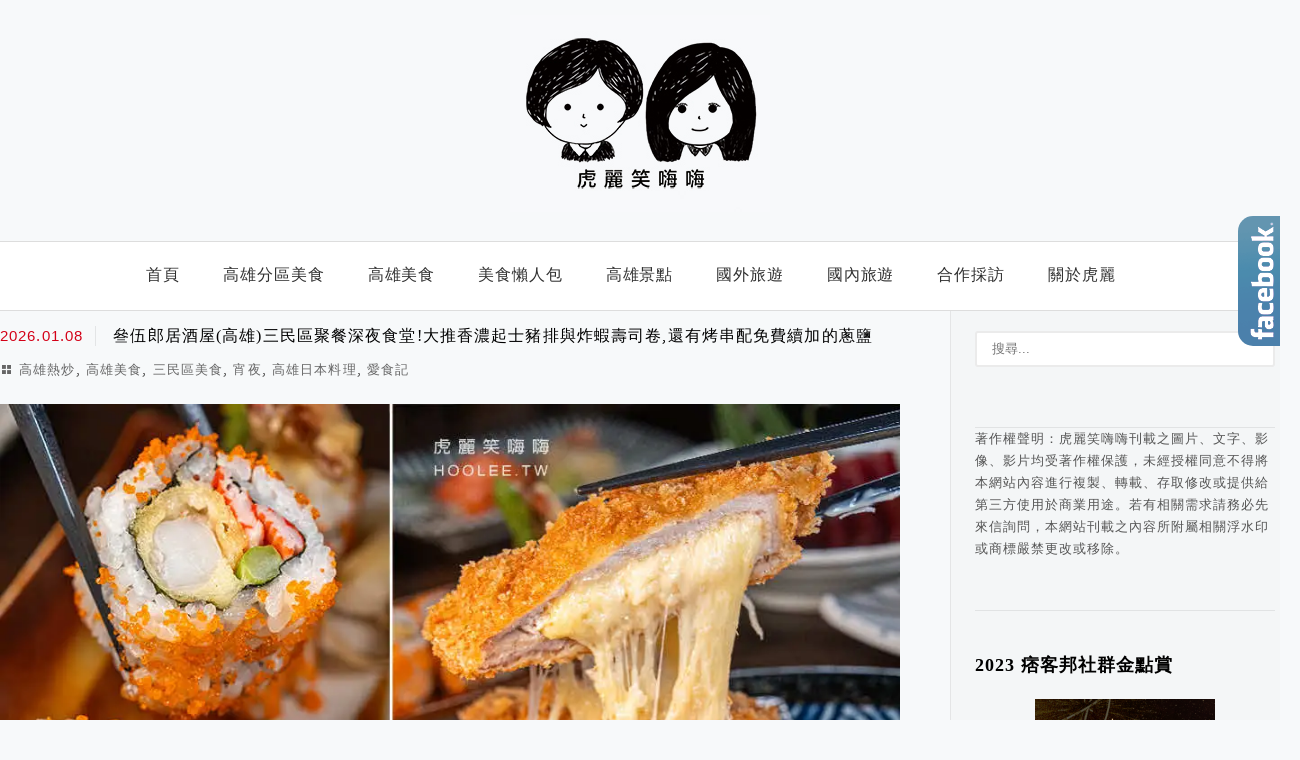

--- FILE ---
content_type: text/html; charset=UTF-8
request_url: https://hoolee.tw/tag/%E9%AB%98%E9%9B%84%E5%A3%BD%E5%8F%B8/
body_size: 37993
content:
<!DOCTYPE html>
<!--[if IE 7 | IE 8]>
<html class="ie" lang="zh-TW" prefix="og: https://ogp.me/ns#">
<![endif]-->
<!--[if !(IE 7) | !(IE 8)  ]><!-->
<html lang="zh-TW" prefix="og: https://ogp.me/ns#" class="no-js">
<!--<![endif]-->

<head><meta charset="UTF-8"><script>if(navigator.userAgent.match(/MSIE|Internet Explorer/i)||navigator.userAgent.match(/Trident\/7\..*?rv:11/i)){var href=document.location.href;if(!href.match(/[?&]nowprocket/)){if(href.indexOf("?")==-1){if(href.indexOf("#")==-1){document.location.href=href+"?nowprocket=1"}else{document.location.href=href.replace("#","?nowprocket=1#")}}else{if(href.indexOf("#")==-1){document.location.href=href+"&nowprocket=1"}else{document.location.href=href.replace("#","&nowprocket=1#")}}}}</script><script>(()=>{class RocketLazyLoadScripts{constructor(){this.v="2.0.4",this.userEvents=["keydown","keyup","mousedown","mouseup","mousemove","mouseover","mouseout","touchmove","touchstart","touchend","touchcancel","wheel","click","dblclick","input"],this.attributeEvents=["onblur","onclick","oncontextmenu","ondblclick","onfocus","onmousedown","onmouseenter","onmouseleave","onmousemove","onmouseout","onmouseover","onmouseup","onmousewheel","onscroll","onsubmit"]}async t(){this.i(),this.o(),/iP(ad|hone)/.test(navigator.userAgent)&&this.h(),this.u(),this.l(this),this.m(),this.k(this),this.p(this),this._(),await Promise.all([this.R(),this.L()]),this.lastBreath=Date.now(),this.S(this),this.P(),this.D(),this.O(),this.M(),await this.C(this.delayedScripts.normal),await this.C(this.delayedScripts.defer),await this.C(this.delayedScripts.async),await this.T(),await this.F(),await this.j(),await this.A(),window.dispatchEvent(new Event("rocket-allScriptsLoaded")),this.everythingLoaded=!0,this.lastTouchEnd&&await new Promise(t=>setTimeout(t,500-Date.now()+this.lastTouchEnd)),this.I(),this.H(),this.U(),this.W()}i(){this.CSPIssue=sessionStorage.getItem("rocketCSPIssue"),document.addEventListener("securitypolicyviolation",t=>{this.CSPIssue||"script-src-elem"!==t.violatedDirective||"data"!==t.blockedURI||(this.CSPIssue=!0,sessionStorage.setItem("rocketCSPIssue",!0))},{isRocket:!0})}o(){window.addEventListener("pageshow",t=>{this.persisted=t.persisted,this.realWindowLoadedFired=!0},{isRocket:!0}),window.addEventListener("pagehide",()=>{this.onFirstUserAction=null},{isRocket:!0})}h(){let t;function e(e){t=e}window.addEventListener("touchstart",e,{isRocket:!0}),window.addEventListener("touchend",function i(o){o.changedTouches[0]&&t.changedTouches[0]&&Math.abs(o.changedTouches[0].pageX-t.changedTouches[0].pageX)<10&&Math.abs(o.changedTouches[0].pageY-t.changedTouches[0].pageY)<10&&o.timeStamp-t.timeStamp<200&&(window.removeEventListener("touchstart",e,{isRocket:!0}),window.removeEventListener("touchend",i,{isRocket:!0}),"INPUT"===o.target.tagName&&"text"===o.target.type||(o.target.dispatchEvent(new TouchEvent("touchend",{target:o.target,bubbles:!0})),o.target.dispatchEvent(new MouseEvent("mouseover",{target:o.target,bubbles:!0})),o.target.dispatchEvent(new PointerEvent("click",{target:o.target,bubbles:!0,cancelable:!0,detail:1,clientX:o.changedTouches[0].clientX,clientY:o.changedTouches[0].clientY})),event.preventDefault()))},{isRocket:!0})}q(t){this.userActionTriggered||("mousemove"!==t.type||this.firstMousemoveIgnored?"keyup"===t.type||"mouseover"===t.type||"mouseout"===t.type||(this.userActionTriggered=!0,this.onFirstUserAction&&this.onFirstUserAction()):this.firstMousemoveIgnored=!0),"click"===t.type&&t.preventDefault(),t.stopPropagation(),t.stopImmediatePropagation(),"touchstart"===this.lastEvent&&"touchend"===t.type&&(this.lastTouchEnd=Date.now()),"click"===t.type&&(this.lastTouchEnd=0),this.lastEvent=t.type,t.composedPath&&t.composedPath()[0].getRootNode()instanceof ShadowRoot&&(t.rocketTarget=t.composedPath()[0]),this.savedUserEvents.push(t)}u(){this.savedUserEvents=[],this.userEventHandler=this.q.bind(this),this.userEvents.forEach(t=>window.addEventListener(t,this.userEventHandler,{passive:!1,isRocket:!0})),document.addEventListener("visibilitychange",this.userEventHandler,{isRocket:!0})}U(){this.userEvents.forEach(t=>window.removeEventListener(t,this.userEventHandler,{passive:!1,isRocket:!0})),document.removeEventListener("visibilitychange",this.userEventHandler,{isRocket:!0}),this.savedUserEvents.forEach(t=>{(t.rocketTarget||t.target).dispatchEvent(new window[t.constructor.name](t.type,t))})}m(){const t="return false",e=Array.from(this.attributeEvents,t=>"data-rocket-"+t),i="["+this.attributeEvents.join("],[")+"]",o="[data-rocket-"+this.attributeEvents.join("],[data-rocket-")+"]",s=(e,i,o)=>{o&&o!==t&&(e.setAttribute("data-rocket-"+i,o),e["rocket"+i]=new Function("event",o),e.setAttribute(i,t))};new MutationObserver(t=>{for(const n of t)"attributes"===n.type&&(n.attributeName.startsWith("data-rocket-")||this.everythingLoaded?n.attributeName.startsWith("data-rocket-")&&this.everythingLoaded&&this.N(n.target,n.attributeName.substring(12)):s(n.target,n.attributeName,n.target.getAttribute(n.attributeName))),"childList"===n.type&&n.addedNodes.forEach(t=>{if(t.nodeType===Node.ELEMENT_NODE)if(this.everythingLoaded)for(const i of[t,...t.querySelectorAll(o)])for(const t of i.getAttributeNames())e.includes(t)&&this.N(i,t.substring(12));else for(const e of[t,...t.querySelectorAll(i)])for(const t of e.getAttributeNames())this.attributeEvents.includes(t)&&s(e,t,e.getAttribute(t))})}).observe(document,{subtree:!0,childList:!0,attributeFilter:[...this.attributeEvents,...e]})}I(){this.attributeEvents.forEach(t=>{document.querySelectorAll("[data-rocket-"+t+"]").forEach(e=>{this.N(e,t)})})}N(t,e){const i=t.getAttribute("data-rocket-"+e);i&&(t.setAttribute(e,i),t.removeAttribute("data-rocket-"+e))}k(t){Object.defineProperty(HTMLElement.prototype,"onclick",{get(){return this.rocketonclick||null},set(e){this.rocketonclick=e,this.setAttribute(t.everythingLoaded?"onclick":"data-rocket-onclick","this.rocketonclick(event)")}})}S(t){function e(e,i){let o=e[i];e[i]=null,Object.defineProperty(e,i,{get:()=>o,set(s){t.everythingLoaded?o=s:e["rocket"+i]=o=s}})}e(document,"onreadystatechange"),e(window,"onload"),e(window,"onpageshow");try{Object.defineProperty(document,"readyState",{get:()=>t.rocketReadyState,set(e){t.rocketReadyState=e},configurable:!0}),document.readyState="loading"}catch(t){console.log("WPRocket DJE readyState conflict, bypassing")}}l(t){this.originalAddEventListener=EventTarget.prototype.addEventListener,this.originalRemoveEventListener=EventTarget.prototype.removeEventListener,this.savedEventListeners=[],EventTarget.prototype.addEventListener=function(e,i,o){o&&o.isRocket||!t.B(e,this)&&!t.userEvents.includes(e)||t.B(e,this)&&!t.userActionTriggered||e.startsWith("rocket-")||t.everythingLoaded?t.originalAddEventListener.call(this,e,i,o):(t.savedEventListeners.push({target:this,remove:!1,type:e,func:i,options:o}),"mouseenter"!==e&&"mouseleave"!==e||t.originalAddEventListener.call(this,e,t.savedUserEvents.push,o))},EventTarget.prototype.removeEventListener=function(e,i,o){o&&o.isRocket||!t.B(e,this)&&!t.userEvents.includes(e)||t.B(e,this)&&!t.userActionTriggered||e.startsWith("rocket-")||t.everythingLoaded?t.originalRemoveEventListener.call(this,e,i,o):t.savedEventListeners.push({target:this,remove:!0,type:e,func:i,options:o})}}J(t,e){this.savedEventListeners=this.savedEventListeners.filter(i=>{let o=i.type,s=i.target||window;return e!==o||t!==s||(this.B(o,s)&&(i.type="rocket-"+o),this.$(i),!1)})}H(){EventTarget.prototype.addEventListener=this.originalAddEventListener,EventTarget.prototype.removeEventListener=this.originalRemoveEventListener,this.savedEventListeners.forEach(t=>this.$(t))}$(t){t.remove?this.originalRemoveEventListener.call(t.target,t.type,t.func,t.options):this.originalAddEventListener.call(t.target,t.type,t.func,t.options)}p(t){let e;function i(e){return t.everythingLoaded?e:e.split(" ").map(t=>"load"===t||t.startsWith("load.")?"rocket-jquery-load":t).join(" ")}function o(o){function s(e){const s=o.fn[e];o.fn[e]=o.fn.init.prototype[e]=function(){return this[0]===window&&t.userActionTriggered&&("string"==typeof arguments[0]||arguments[0]instanceof String?arguments[0]=i(arguments[0]):"object"==typeof arguments[0]&&Object.keys(arguments[0]).forEach(t=>{const e=arguments[0][t];delete arguments[0][t],arguments[0][i(t)]=e})),s.apply(this,arguments),this}}if(o&&o.fn&&!t.allJQueries.includes(o)){const e={DOMContentLoaded:[],"rocket-DOMContentLoaded":[]};for(const t in e)document.addEventListener(t,()=>{e[t].forEach(t=>t())},{isRocket:!0});o.fn.ready=o.fn.init.prototype.ready=function(i){function s(){parseInt(o.fn.jquery)>2?setTimeout(()=>i.bind(document)(o)):i.bind(document)(o)}return"function"==typeof i&&(t.realDomReadyFired?!t.userActionTriggered||t.fauxDomReadyFired?s():e["rocket-DOMContentLoaded"].push(s):e.DOMContentLoaded.push(s)),o([])},s("on"),s("one"),s("off"),t.allJQueries.push(o)}e=o}t.allJQueries=[],o(window.jQuery),Object.defineProperty(window,"jQuery",{get:()=>e,set(t){o(t)}})}P(){const t=new Map;document.write=document.writeln=function(e){const i=document.currentScript,o=document.createRange(),s=i.parentElement;let n=t.get(i);void 0===n&&(n=i.nextSibling,t.set(i,n));const c=document.createDocumentFragment();o.setStart(c,0),c.appendChild(o.createContextualFragment(e)),s.insertBefore(c,n)}}async R(){return new Promise(t=>{this.userActionTriggered?t():this.onFirstUserAction=t})}async L(){return new Promise(t=>{document.addEventListener("DOMContentLoaded",()=>{this.realDomReadyFired=!0,t()},{isRocket:!0})})}async j(){return this.realWindowLoadedFired?Promise.resolve():new Promise(t=>{window.addEventListener("load",t,{isRocket:!0})})}M(){this.pendingScripts=[];this.scriptsMutationObserver=new MutationObserver(t=>{for(const e of t)e.addedNodes.forEach(t=>{"SCRIPT"!==t.tagName||t.noModule||t.isWPRocket||this.pendingScripts.push({script:t,promise:new Promise(e=>{const i=()=>{const i=this.pendingScripts.findIndex(e=>e.script===t);i>=0&&this.pendingScripts.splice(i,1),e()};t.addEventListener("load",i,{isRocket:!0}),t.addEventListener("error",i,{isRocket:!0}),setTimeout(i,1e3)})})})}),this.scriptsMutationObserver.observe(document,{childList:!0,subtree:!0})}async F(){await this.X(),this.pendingScripts.length?(await this.pendingScripts[0].promise,await this.F()):this.scriptsMutationObserver.disconnect()}D(){this.delayedScripts={normal:[],async:[],defer:[]},document.querySelectorAll("script[type$=rocketlazyloadscript]").forEach(t=>{t.hasAttribute("data-rocket-src")?t.hasAttribute("async")&&!1!==t.async?this.delayedScripts.async.push(t):t.hasAttribute("defer")&&!1!==t.defer||"module"===t.getAttribute("data-rocket-type")?this.delayedScripts.defer.push(t):this.delayedScripts.normal.push(t):this.delayedScripts.normal.push(t)})}async _(){await this.L();let t=[];document.querySelectorAll("script[type$=rocketlazyloadscript][data-rocket-src]").forEach(e=>{let i=e.getAttribute("data-rocket-src");if(i&&!i.startsWith("data:")){i.startsWith("//")&&(i=location.protocol+i);try{const o=new URL(i).origin;o!==location.origin&&t.push({src:o,crossOrigin:e.crossOrigin||"module"===e.getAttribute("data-rocket-type")})}catch(t){}}}),t=[...new Map(t.map(t=>[JSON.stringify(t),t])).values()],this.Y(t,"preconnect")}async G(t){if(await this.K(),!0!==t.noModule||!("noModule"in HTMLScriptElement.prototype))return new Promise(e=>{let i;function o(){(i||t).setAttribute("data-rocket-status","executed"),e()}try{if(navigator.userAgent.includes("Firefox/")||""===navigator.vendor||this.CSPIssue)i=document.createElement("script"),[...t.attributes].forEach(t=>{let e=t.nodeName;"type"!==e&&("data-rocket-type"===e&&(e="type"),"data-rocket-src"===e&&(e="src"),i.setAttribute(e,t.nodeValue))}),t.text&&(i.text=t.text),t.nonce&&(i.nonce=t.nonce),i.hasAttribute("src")?(i.addEventListener("load",o,{isRocket:!0}),i.addEventListener("error",()=>{i.setAttribute("data-rocket-status","failed-network"),e()},{isRocket:!0}),setTimeout(()=>{i.isConnected||e()},1)):(i.text=t.text,o()),i.isWPRocket=!0,t.parentNode.replaceChild(i,t);else{const i=t.getAttribute("data-rocket-type"),s=t.getAttribute("data-rocket-src");i?(t.type=i,t.removeAttribute("data-rocket-type")):t.removeAttribute("type"),t.addEventListener("load",o,{isRocket:!0}),t.addEventListener("error",i=>{this.CSPIssue&&i.target.src.startsWith("data:")?(console.log("WPRocket: CSP fallback activated"),t.removeAttribute("src"),this.G(t).then(e)):(t.setAttribute("data-rocket-status","failed-network"),e())},{isRocket:!0}),s?(t.fetchPriority="high",t.removeAttribute("data-rocket-src"),t.src=s):t.src="data:text/javascript;base64,"+window.btoa(unescape(encodeURIComponent(t.text)))}}catch(i){t.setAttribute("data-rocket-status","failed-transform"),e()}});t.setAttribute("data-rocket-status","skipped")}async C(t){const e=t.shift();return e?(e.isConnected&&await this.G(e),this.C(t)):Promise.resolve()}O(){this.Y([...this.delayedScripts.normal,...this.delayedScripts.defer,...this.delayedScripts.async],"preload")}Y(t,e){this.trash=this.trash||[];let i=!0;var o=document.createDocumentFragment();t.forEach(t=>{const s=t.getAttribute&&t.getAttribute("data-rocket-src")||t.src;if(s&&!s.startsWith("data:")){const n=document.createElement("link");n.href=s,n.rel=e,"preconnect"!==e&&(n.as="script",n.fetchPriority=i?"high":"low"),t.getAttribute&&"module"===t.getAttribute("data-rocket-type")&&(n.crossOrigin=!0),t.crossOrigin&&(n.crossOrigin=t.crossOrigin),t.integrity&&(n.integrity=t.integrity),t.nonce&&(n.nonce=t.nonce),o.appendChild(n),this.trash.push(n),i=!1}}),document.head.appendChild(o)}W(){this.trash.forEach(t=>t.remove())}async T(){try{document.readyState="interactive"}catch(t){}this.fauxDomReadyFired=!0;try{await this.K(),this.J(document,"readystatechange"),document.dispatchEvent(new Event("rocket-readystatechange")),await this.K(),document.rocketonreadystatechange&&document.rocketonreadystatechange(),await this.K(),this.J(document,"DOMContentLoaded"),document.dispatchEvent(new Event("rocket-DOMContentLoaded")),await this.K(),this.J(window,"DOMContentLoaded"),window.dispatchEvent(new Event("rocket-DOMContentLoaded"))}catch(t){console.error(t)}}async A(){try{document.readyState="complete"}catch(t){}try{await this.K(),this.J(document,"readystatechange"),document.dispatchEvent(new Event("rocket-readystatechange")),await this.K(),document.rocketonreadystatechange&&document.rocketonreadystatechange(),await this.K(),this.J(window,"load"),window.dispatchEvent(new Event("rocket-load")),await this.K(),window.rocketonload&&window.rocketonload(),await this.K(),this.allJQueries.forEach(t=>t(window).trigger("rocket-jquery-load")),await this.K(),this.J(window,"pageshow");const t=new Event("rocket-pageshow");t.persisted=this.persisted,window.dispatchEvent(t),await this.K(),window.rocketonpageshow&&window.rocketonpageshow({persisted:this.persisted})}catch(t){console.error(t)}}async K(){Date.now()-this.lastBreath>45&&(await this.X(),this.lastBreath=Date.now())}async X(){return document.hidden?new Promise(t=>setTimeout(t)):new Promise(t=>requestAnimationFrame(t))}B(t,e){return e===document&&"readystatechange"===t||(e===document&&"DOMContentLoaded"===t||(e===window&&"DOMContentLoaded"===t||(e===window&&"load"===t||e===window&&"pageshow"===t)))}static run(){(new RocketLazyLoadScripts).t()}}RocketLazyLoadScripts.run()})();</script>
	
	<meta name="robots" content="all" />
	<meta name="author" content="虎麗笑嗨嗨" />
	<meta name="rating" content="general" />
	<meta name="viewport" content="width=device-width" />
	<link rel="profile" href="https://gmpg.org/xfn/11">
	<link rel="alternate" title="RSS 2.0 訂閱最新文章" href="https://hoolee.tw/feed/" />
	<link rel="pingback" href="https://hoolee.tw/xmlrpc.php">
	<!--[if lt IE 9]>
	<script src="//html5shiv.googlecode.com/svn/trunk/html5.js"></script>
	<![endif]-->
	<link rel='preload' href='https://hoolee.tw/wp-content/themes/achang-jinsha/css/style.min.css?ver=1706645058' as='style' />
<link rel='preload' href='https://hoolee.tw/wp-content/themes/achang-jinsha/css/minify/style.rwd.min.css?ver=1706645058' as='style' />
<link rel='preload' href='https://hoolee.tw/wp-content/themes/achang-jinsha/js/minify/rwd-menu.min.js?ver=1706645058' as='script' />
	<style>img:is([sizes="auto" i], [sizes^="auto," i]) { contain-intrinsic-size: 3000px 1500px }</style>
	<!-- Jetpack Site Verification Tags -->

<!-- Search Engine Optimization by Rank Math PRO - https://rankmath.com/ -->
<title>高雄壽司 彙整 - 虎麗笑嗨嗨</title>
<link crossorigin data-rocket-preconnect href="https://www.googletagmanager.com" rel="preconnect">
<link crossorigin data-rocket-preconnect href="https://www.google-analytics.com" rel="preconnect">
<link crossorigin data-rocket-preconnect href="https://api.onesignal.com" rel="preconnect">
<link crossorigin data-rocket-preconnect href="https://t.dtscout.com" rel="preconnect">
<link crossorigin data-rocket-preconnect href="https://whos.amung.us" rel="preconnect">
<link crossorigin data-rocket-preconnect href="https://connect.facebook.net" rel="preconnect">
<link crossorigin data-rocket-preconnect href="https://i0.wp.com" rel="preconnect">
<link crossorigin data-rocket-preconnect href="https://pagead2.googlesyndication.com" rel="preconnect">
<link crossorigin data-rocket-preconnect href="https://cdn.onesignal.com" rel="preconnect">
<link crossorigin data-rocket-preconnect href="https://widgets.amung.us" rel="preconnect">
<link crossorigin data-rocket-preconnect href="https://sticker.events.pixnet.net" rel="preconnect">
<link crossorigin data-rocket-preconnect href="https://www.facebook.com" rel="preconnect">
<link crossorigin data-rocket-preconnect href="https://stats.wp.com" rel="preconnect"><link rel="preload" data-rocket-preload as="image" href="https://i0.wp.com/hoolee.tw/wp-content/uploads/20250828201532_0_268034.jpg" fetchpriority="high">
<meta name="robots" content="follow, index, max-snippet:-1, max-video-preview:-1, max-image-preview:large"/>
<link rel="canonical" href="https://hoolee.tw/tag/%e9%ab%98%e9%9b%84%e5%a3%bd%e5%8f%b8/" />
<link rel="next" href="https://hoolee.tw/tag/%e9%ab%98%e9%9b%84%e5%a3%bd%e5%8f%b8/page/2/" />
<meta property="og:locale" content="zh_TW" />
<meta property="og:type" content="article" />
<meta property="og:title" content="高雄壽司 彙整 - 虎麗笑嗨嗨" />
<meta property="og:url" content="https://hoolee.tw/tag/%e9%ab%98%e9%9b%84%e5%a3%bd%e5%8f%b8/" />
<meta property="og:site_name" content="虎麗笑嗨嗨" />
<meta property="article:publisher" content="https://www.facebook.com/hoolee.fun/" />
<meta name="twitter:card" content="summary_large_image" />
<meta name="twitter:title" content="高雄壽司 彙整 - 虎麗笑嗨嗨" />
<script type="application/ld+json" class="rank-math-schema-pro">{"@context":"https://schema.org","@graph":[{"@type":"Person","@id":"https://hoolee.tw/#person","name":"\u864e\u9e97\u7b11\u55e8\u55e8","sameAs":["https://www.facebook.com/hoolee.fun/","http://hooleefun","https://www.youtube.com/channel/UCBCmX5DS7txHR2-6JkNwBAQ"]},{"@type":"WebSite","@id":"https://hoolee.tw/#website","url":"https://hoolee.tw","name":"\u864e\u9e97\u7b11\u55e8\u55e8","publisher":{"@id":"https://hoolee.tw/#person"},"inLanguage":"zh-TW"},{"@type":"BreadcrumbList","@id":"https://hoolee.tw/tag/%e9%ab%98%e9%9b%84%e5%a3%bd%e5%8f%b8/#breadcrumb","itemListElement":[{"@type":"ListItem","position":"1","item":{"@id":"https://hoolee.tw","name":"\u9996\u9801"}},{"@type":"ListItem","position":"2","item":{"@id":"https://hoolee.tw/tag/%e9%ab%98%e9%9b%84%e5%a3%bd%e5%8f%b8/","name":"\u9ad8\u96c4\u58fd\u53f8"}}]},{"@type":"CollectionPage","@id":"https://hoolee.tw/tag/%e9%ab%98%e9%9b%84%e5%a3%bd%e5%8f%b8/#webpage","url":"https://hoolee.tw/tag/%e9%ab%98%e9%9b%84%e5%a3%bd%e5%8f%b8/","name":"\u9ad8\u96c4\u58fd\u53f8 \u5f59\u6574 - \u864e\u9e97\u7b11\u55e8\u55e8","isPartOf":{"@id":"https://hoolee.tw/#website"},"inLanguage":"zh-TW","breadcrumb":{"@id":"https://hoolee.tw/tag/%e9%ab%98%e9%9b%84%e5%a3%bd%e5%8f%b8/#breadcrumb"}}]}</script>
<!-- /Rank Math WordPress SEO plugin -->

<link rel='dns-prefetch' href='//stats.wp.com' />

<link rel='preconnect' href='//i0.wp.com' />
<style id='wp-emoji-styles-inline-css' type='text/css'>

	img.wp-smiley, img.emoji {
		display: inline !important;
		border: none !important;
		box-shadow: none !important;
		height: 1em !important;
		width: 1em !important;
		margin: 0 0.07em !important;
		vertical-align: -0.1em !important;
		background: none !important;
		padding: 0 !important;
	}
</style>
<link rel='stylesheet' id='wp-block-library-css' href='https://hoolee.tw/wp-includes/css/dist/block-library/style.min.css?ver=6.8.3' type='text/css' media='all' />
<style id='classic-theme-styles-inline-css' type='text/css'>
/*! This file is auto-generated */
.wp-block-button__link{color:#fff;background-color:#32373c;border-radius:9999px;box-shadow:none;text-decoration:none;padding:calc(.667em + 2px) calc(1.333em + 2px);font-size:1.125em}.wp-block-file__button{background:#32373c;color:#fff;text-decoration:none}
</style>
<style id='achang-pencil-box-style-box-style-inline-css' type='text/css'>
.apb-highlighter-highlight{background:linear-gradient(to top,var(--apb-highlighter-color,#fff59d) 60%,transparent 60%);padding:2px 4px}.apb-highlighter-highlight,.apb-highlighter-line{border-radius:2px;-webkit-box-decoration-break:clone;box-decoration-break:clone;display:inline}.apb-highlighter-line{background:linear-gradient(transparent 40%,hsla(0,0%,100%,0) 40%,var(--apb-highlighter-color,#ccff90) 50%,transparent 70%);padding:3px 6px}.apb-underline{background:transparent;-webkit-box-decoration-break:clone;box-decoration-break:clone;display:inline;padding-bottom:2px;text-decoration:none}.apb-underline-normal{border-bottom:2px solid var(--apb-underline-color,red);padding-bottom:3px}.apb-underline-wavy{text-decoration-color:var(--apb-underline-color,red);text-decoration-line:underline;-webkit-text-decoration-skip-ink:none;text-decoration-skip-ink:none;text-decoration-style:wavy;text-decoration-thickness:2px;text-underline-offset:3px}.apb-underline-dashed{border-bottom:2px dashed var(--apb-underline-color,red);padding-bottom:3px}.apb-underline-crayon{background:linear-gradient(transparent 40%,hsla(0,0%,100%,0) 40%,var(--apb-underline-color,red) 90%,transparent 95%);border-radius:3px;padding:3px 6px;position:relative}.apb-font-size{display:inline}.apb-style-box{margin:1em 0;position:relative}.apb-style-box .apb-box-title{align-items:center;color:var(--apb-title-color,inherit);display:flex;font-size:var(--apb-title-font-size,1.2em);font-weight:700}.apb-style-box .apb-box-title .apb-title-icon{font-size:1em;margin-right:10px}.apb-style-box .apb-box-title .apb-title-text{flex-grow:1}.apb-style-box .apb-box-content>:first-child{margin-top:0}.apb-style-box .apb-box-content>:last-child{margin-bottom:0}.apb-layout-info{border-color:var(--apb-box-color,#ddd);border-radius:4px;border-style:var(--apb-border-line-style,solid);border-width:var(--apb-border-width,2px)}.apb-layout-info .apb-box-title{background-color:var(--apb-box-color,#ddd);color:var(--apb-title-color,#333);padding:10px 15px}.apb-layout-info .apb-box-content{background-color:#fff;padding:15px}.apb-layout-alert{border:1px solid transparent;border-radius:.375rem;padding:1rem}.apb-layout-alert .apb-box-content,.apb-layout-alert .apb-box-title{background:transparent;padding:0}.apb-layout-alert .apb-box-title{margin-bottom:.5rem}.apb-layout-alert.apb-alert-type-custom{background-color:var(--apb-box-color,#cfe2ff);border-color:var(--apb-border-color,#9ec5fe);border-style:var(--apb-border-line-style,solid);border-width:var(--apb-border-width,1px);color:var(--apb-title-color,#333)}.apb-layout-alert.apb-alert-type-custom .apb-box-title{color:var(--apb-title-color,#333)}.apb-layout-alert.apb-alert-type-info{background-color:#cfe2ff;border-color:#9ec5fe;color:#0a58ca}.apb-layout-alert.apb-alert-type-info .apb-box-title{color:var(--apb-title-color,#0a58ca)}.apb-layout-alert.apb-alert-type-success{background-color:#d1e7dd;border-color:#a3cfbb;color:#146c43}.apb-layout-alert.apb-alert-type-success .apb-box-title{color:var(--apb-title-color,#146c43)}.apb-layout-alert.apb-alert-type-warning{background-color:#fff3cd;border-color:#ffecb5;color:#664d03}.apb-layout-alert.apb-alert-type-warning .apb-box-title{color:var(--apb-title-color,#664d03)}.apb-layout-alert.apb-alert-type-danger{background-color:#f8d7da;border-color:#f1aeb5;color:#842029}.apb-layout-alert.apb-alert-type-danger .apb-box-title{color:var(--apb-title-color,#842029)}.apb-layout-morandi-alert{background-color:var(--apb-box-color,#f7f4eb);border:1px solid var(--apb-box-color,#f7f4eb);border-left:var(--apb-border-width,4px) solid var(--apb-border-color,#d9d2c6);border-radius:.375rem;box-shadow:0 1px 2px 0 rgba(0,0,0,.05);padding:1rem}.apb-layout-morandi-alert .apb-box-title{background:transparent;color:var(--apb-title-color,#2d3748);font-size:var(--apb-title-font-size,1em);font-weight:700;margin-bottom:.25rem;padding:0}.apb-layout-morandi-alert .apb-box-content{background:transparent;color:#4a5568;padding:0}.apb-layout-centered-title{background-color:#fff;border-color:var(--apb-box-color,#ddd);border-radius:4px;border-style:var(--apb-border-line-style,solid);border-width:var(--apb-border-width,2px);margin-top:1.5em;padding:25px 15px 15px;position:relative}.apb-layout-centered-title .apb-box-title{background:var(--apb-title-bg-color,#fff);color:var(--apb-title-color,var(--apb-box-color,#333));left:20px;padding:0 10px;position:absolute;top:-.8em}.apb-layout-centered-title .apb-box-content{background:transparent;padding:0}.wp-block-achang-pencil-box-code-box{border-radius:8px;box-shadow:0 2px 8px rgba(0,0,0,.1);font-family:Consolas,Monaco,Courier New,monospace;margin:1.5em 0;overflow:hidden;position:relative}.wp-block-achang-pencil-box-code-box .apb-code-box-header{align-items:center;border-bottom:1px solid;display:flex;font-size:13px;font-weight:500;justify-content:space-between;padding:12px 16px;position:relative}.wp-block-achang-pencil-box-code-box .apb-code-box-header .apb-code-language{font-family:-apple-system,BlinkMacSystemFont,Segoe UI,Roboto,sans-serif}.wp-block-achang-pencil-box-code-box .apb-code-content-wrapper{background:transparent;display:flex;max-height:500px;overflow:hidden;position:relative}.wp-block-achang-pencil-box-code-box .apb-line-numbers{border-right:1px solid;flex-shrink:0;font-size:14px;line-height:1.5;min-width:50px;overflow-y:auto;padding:16px 8px;text-align:right;-webkit-user-select:none;-moz-user-select:none;user-select:none;-ms-overflow-style:none;position:relative;scrollbar-width:none;z-index:1}.wp-block-achang-pencil-box-code-box .apb-line-numbers::-webkit-scrollbar{display:none}.wp-block-achang-pencil-box-code-box .apb-line-numbers .apb-line-number{display:block;line-height:1.5;white-space:nowrap}.wp-block-achang-pencil-box-code-box .apb-code-box-content{background:transparent;flex:1;font-size:14px;line-height:1.5;margin:0;min-width:0;overflow:auto;padding:16px;position:relative;white-space:pre!important;z-index:0}.wp-block-achang-pencil-box-code-box .apb-code-box-content code{background:transparent;border:none;display:block;font-family:inherit;font-size:inherit;line-height:inherit;margin:0;overflow-wrap:normal!important;padding:0;white-space:pre!important;word-break:normal!important}.wp-block-achang-pencil-box-code-box .apb-code-box-content code .token{display:inline}.wp-block-achang-pencil-box-code-box .apb-copy-button{background:transparent;border:1px solid;border-radius:4px;cursor:pointer;font-family:-apple-system,BlinkMacSystemFont,Segoe UI,Roboto,sans-serif;font-size:12px;padding:6px 12px;transition:all .2s ease}.wp-block-achang-pencil-box-code-box .apb-copy-button:hover{opacity:.8}.wp-block-achang-pencil-box-code-box .apb-copy-button:active{transform:scale(.95)}.wp-block-achang-pencil-box-code-box .apb-copy-button.apb-copy-success{animation:copySuccess .6s ease;background-color:#d4edda!important;border-color:#28a745!important;color:#155724!important}.wp-block-achang-pencil-box-code-box .apb-copy-button.apb-copy-error{animation:copyError .6s ease;background-color:#f8d7da!important;border-color:#dc3545!important;color:#721c24!important}.wp-block-achang-pencil-box-code-box .apb-copy-button-standalone{position:absolute;right:12px;top:12px;z-index:1}.apb-code-style-style-1{background:#f8f9fa;border:1px solid #e9ecef}.apb-code-style-style-1 .apb-code-box-header{background:#fff;border-bottom-color:#dee2e6;color:#495057}.apb-code-style-style-1 .apb-line-numbers{background:#f1f3f4;border-right-color:#dee2e6;color:#6c757d}.apb-code-style-style-1 .apb-code-box-content{background:#fff;color:#212529;text-shadow:none}.apb-code-style-style-1 .apb-code-box-content code[class*=language-]{text-shadow:none}.apb-code-style-style-1 .apb-copy-button{background:hsla(0,0%,100%,.8);border-color:#6c757d;color:#495057}.apb-code-style-style-1 .apb-copy-button:hover{background:#f8f9fa;border-color:#495057}.apb-code-style-style-1 .apb-copy-button.apb-copy-success{background:#d4edda;border-color:#28a745;color:#155724}.apb-code-style-style-1 .apb-copy-button.apb-copy-error{background:#f8d7da;border-color:#dc3545;color:#721c24}.apb-code-style-style-1 code .token.cdata,.apb-code-style-style-1 code .token.comment,.apb-code-style-style-1 code .token.doctype,.apb-code-style-style-1 code .token.prolog{color:#5a6b73}.apb-code-style-style-1 code .token.punctuation{color:#666}.apb-code-style-style-1 code .token.boolean,.apb-code-style-style-1 code .token.constant,.apb-code-style-style-1 code .token.deleted,.apb-code-style-style-1 code .token.number,.apb-code-style-style-1 code .token.property,.apb-code-style-style-1 code .token.symbol,.apb-code-style-style-1 code .token.tag{color:#d73a49}.apb-code-style-style-1 code .token.attr-name,.apb-code-style-style-1 code .token.builtin,.apb-code-style-style-1 code .token.char,.apb-code-style-style-1 code .token.inserted,.apb-code-style-style-1 code .token.selector,.apb-code-style-style-1 code .token.string{color:#22863a}.apb-code-style-style-1 code .token.entity,.apb-code-style-style-1 code .token.operator,.apb-code-style-style-1 code .token.url{color:#6f42c1}.apb-code-style-style-1 code .token.atrule,.apb-code-style-style-1 code .token.attr-value,.apb-code-style-style-1 code .token.keyword{color:#005cc5}.apb-code-style-style-1 code .token.class-name,.apb-code-style-style-1 code .token.function{color:#6f42c1}.apb-code-style-style-1 code .token.important,.apb-code-style-style-1 code .token.regex,.apb-code-style-style-1 code .token.variable{color:#e36209}.apb-code-style-style-2{background:#1e1e1e;border:1px solid #333}.apb-code-style-style-2 .apb-code-box-header{background:#2d2d30;border-bottom-color:#3e3e42;color:#ccc}.apb-code-style-style-2 .apb-line-numbers{background:#252526;border-right-color:#3e3e42;color:#858585}.apb-code-style-style-2 .apb-code-box-content{background:#1e1e1e;color:#f0f0f0}.apb-code-style-style-2 .apb-copy-button{background:rgba(45,45,48,.8);border-color:#6c6c6c;color:#ccc}.apb-code-style-style-2 .apb-copy-button:hover{background:#3e3e42;border-color:#ccc}.apb-code-style-style-2 .apb-copy-button.apb-copy-success{background:#0e5132;border-color:#28a745;color:#d4edda}.apb-code-style-style-2 .apb-copy-button.apb-copy-error{background:#58151c;border-color:#dc3545;color:#f8d7da}.apb-code-style-style-2 code .token.cdata,.apb-code-style-style-2 code .token.comment,.apb-code-style-style-2 code .token.doctype,.apb-code-style-style-2 code .token.prolog{color:#6a9955}.apb-code-style-style-2 code .token.punctuation{color:#d4d4d4}.apb-code-style-style-2 code .token.boolean,.apb-code-style-style-2 code .token.constant,.apb-code-style-style-2 code .token.deleted,.apb-code-style-style-2 code .token.number,.apb-code-style-style-2 code .token.property,.apb-code-style-style-2 code .token.symbol,.apb-code-style-style-2 code .token.tag{color:#b5cea8}.apb-code-style-style-2 code .token.attr-name,.apb-code-style-style-2 code .token.builtin,.apb-code-style-style-2 code .token.char,.apb-code-style-style-2 code .token.inserted,.apb-code-style-style-2 code .token.selector,.apb-code-style-style-2 code .token.string{color:#ce9178}.apb-code-style-style-2 code .token.entity,.apb-code-style-style-2 code .token.operator,.apb-code-style-style-2 code .token.url{color:#d4d4d4}.apb-code-style-style-2 code .token.atrule,.apb-code-style-style-2 code .token.attr-value,.apb-code-style-style-2 code .token.keyword{color:#569cd6}.apb-code-style-style-2 code .token.class-name,.apb-code-style-style-2 code .token.function{color:#dcdcaa}.apb-code-style-style-2 code .token.important,.apb-code-style-style-2 code .token.regex,.apb-code-style-style-2 code .token.variable{color:#ff8c00}@keyframes copySuccess{0%{transform:scale(1)}50%{background-color:#28a745;color:#fff;transform:scale(1.1)}to{transform:scale(1)}}@keyframes copyError{0%{transform:translateX(0)}25%{transform:translateX(-5px)}75%{transform:translateX(5px)}to{transform:translateX(0)}}@media(max-width:768px){.wp-block-achang-pencil-box-code-box .apb-code-box-header{font-size:12px;padding:10px 12px}.wp-block-achang-pencil-box-code-box .apb-line-numbers{font-size:11px;min-width:35px;padding:12px 6px}.wp-block-achang-pencil-box-code-box .apb-code-box-content{font-size:13px;padding:12px}.wp-block-achang-pencil-box-code-box .apb-copy-button{font-size:11px;padding:4px 8px}}@media print{.wp-block-achang-pencil-box-code-box{border:1px solid #000;box-shadow:none}.wp-block-achang-pencil-box-code-box .apb-copy-button{display:none}.wp-block-achang-pencil-box-code-box .apb-code-content-wrapper{max-height:none;overflow:visible}}

</style>
<link rel='stylesheet' id='quads-style-css-css' href='https://hoolee.tw/wp-content/plugins/quick-adsense-reloaded/includes/gutenberg/dist/blocks.style.build.css?ver=2.0.98.1' type='text/css' media='all' />
<link rel='stylesheet' id='mediaelement-css' href='https://hoolee.tw/wp-includes/js/mediaelement/mediaelementplayer-legacy.min.css?ver=4.2.17' type='text/css' media='all' />
<link rel='stylesheet' id='wp-mediaelement-css' href='https://hoolee.tw/wp-includes/js/mediaelement/wp-mediaelement.min.css?ver=6.8.3' type='text/css' media='all' />
<style id='jetpack-sharing-buttons-style-inline-css' type='text/css'>
.jetpack-sharing-buttons__services-list{display:flex;flex-direction:row;flex-wrap:wrap;gap:0;list-style-type:none;margin:5px;padding:0}.jetpack-sharing-buttons__services-list.has-small-icon-size{font-size:12px}.jetpack-sharing-buttons__services-list.has-normal-icon-size{font-size:16px}.jetpack-sharing-buttons__services-list.has-large-icon-size{font-size:24px}.jetpack-sharing-buttons__services-list.has-huge-icon-size{font-size:36px}@media print{.jetpack-sharing-buttons__services-list{display:none!important}}.editor-styles-wrapper .wp-block-jetpack-sharing-buttons{gap:0;padding-inline-start:0}ul.jetpack-sharing-buttons__services-list.has-background{padding:1.25em 2.375em}
</style>
<style id='global-styles-inline-css' type='text/css'>
:root{--wp--preset--aspect-ratio--square: 1;--wp--preset--aspect-ratio--4-3: 4/3;--wp--preset--aspect-ratio--3-4: 3/4;--wp--preset--aspect-ratio--3-2: 3/2;--wp--preset--aspect-ratio--2-3: 2/3;--wp--preset--aspect-ratio--16-9: 16/9;--wp--preset--aspect-ratio--9-16: 9/16;--wp--preset--color--black: #000000;--wp--preset--color--cyan-bluish-gray: #abb8c3;--wp--preset--color--white: #ffffff;--wp--preset--color--pale-pink: #f78da7;--wp--preset--color--vivid-red: #cf2e2e;--wp--preset--color--luminous-vivid-orange: #ff6900;--wp--preset--color--luminous-vivid-amber: #fcb900;--wp--preset--color--light-green-cyan: #7bdcb5;--wp--preset--color--vivid-green-cyan: #00d084;--wp--preset--color--pale-cyan-blue: #8ed1fc;--wp--preset--color--vivid-cyan-blue: #0693e3;--wp--preset--color--vivid-purple: #9b51e0;--wp--preset--gradient--vivid-cyan-blue-to-vivid-purple: linear-gradient(135deg,rgba(6,147,227,1) 0%,rgb(155,81,224) 100%);--wp--preset--gradient--light-green-cyan-to-vivid-green-cyan: linear-gradient(135deg,rgb(122,220,180) 0%,rgb(0,208,130) 100%);--wp--preset--gradient--luminous-vivid-amber-to-luminous-vivid-orange: linear-gradient(135deg,rgba(252,185,0,1) 0%,rgba(255,105,0,1) 100%);--wp--preset--gradient--luminous-vivid-orange-to-vivid-red: linear-gradient(135deg,rgba(255,105,0,1) 0%,rgb(207,46,46) 100%);--wp--preset--gradient--very-light-gray-to-cyan-bluish-gray: linear-gradient(135deg,rgb(238,238,238) 0%,rgb(169,184,195) 100%);--wp--preset--gradient--cool-to-warm-spectrum: linear-gradient(135deg,rgb(74,234,220) 0%,rgb(151,120,209) 20%,rgb(207,42,186) 40%,rgb(238,44,130) 60%,rgb(251,105,98) 80%,rgb(254,248,76) 100%);--wp--preset--gradient--blush-light-purple: linear-gradient(135deg,rgb(255,206,236) 0%,rgb(152,150,240) 100%);--wp--preset--gradient--blush-bordeaux: linear-gradient(135deg,rgb(254,205,165) 0%,rgb(254,45,45) 50%,rgb(107,0,62) 100%);--wp--preset--gradient--luminous-dusk: linear-gradient(135deg,rgb(255,203,112) 0%,rgb(199,81,192) 50%,rgb(65,88,208) 100%);--wp--preset--gradient--pale-ocean: linear-gradient(135deg,rgb(255,245,203) 0%,rgb(182,227,212) 50%,rgb(51,167,181) 100%);--wp--preset--gradient--electric-grass: linear-gradient(135deg,rgb(202,248,128) 0%,rgb(113,206,126) 100%);--wp--preset--gradient--midnight: linear-gradient(135deg,rgb(2,3,129) 0%,rgb(40,116,252) 100%);--wp--preset--font-size--small: 13px;--wp--preset--font-size--medium: 20px;--wp--preset--font-size--large: 36px;--wp--preset--font-size--x-large: 42px;--wp--preset--spacing--20: 0.44rem;--wp--preset--spacing--30: 0.67rem;--wp--preset--spacing--40: 1rem;--wp--preset--spacing--50: 1.5rem;--wp--preset--spacing--60: 2.25rem;--wp--preset--spacing--70: 3.38rem;--wp--preset--spacing--80: 5.06rem;--wp--preset--shadow--natural: 6px 6px 9px rgba(0, 0, 0, 0.2);--wp--preset--shadow--deep: 12px 12px 50px rgba(0, 0, 0, 0.4);--wp--preset--shadow--sharp: 6px 6px 0px rgba(0, 0, 0, 0.2);--wp--preset--shadow--outlined: 6px 6px 0px -3px rgba(255, 255, 255, 1), 6px 6px rgba(0, 0, 0, 1);--wp--preset--shadow--crisp: 6px 6px 0px rgba(0, 0, 0, 1);}:where(.is-layout-flex){gap: 0.5em;}:where(.is-layout-grid){gap: 0.5em;}body .is-layout-flex{display: flex;}.is-layout-flex{flex-wrap: wrap;align-items: center;}.is-layout-flex > :is(*, div){margin: 0;}body .is-layout-grid{display: grid;}.is-layout-grid > :is(*, div){margin: 0;}:where(.wp-block-columns.is-layout-flex){gap: 2em;}:where(.wp-block-columns.is-layout-grid){gap: 2em;}:where(.wp-block-post-template.is-layout-flex){gap: 1.25em;}:where(.wp-block-post-template.is-layout-grid){gap: 1.25em;}.has-black-color{color: var(--wp--preset--color--black) !important;}.has-cyan-bluish-gray-color{color: var(--wp--preset--color--cyan-bluish-gray) !important;}.has-white-color{color: var(--wp--preset--color--white) !important;}.has-pale-pink-color{color: var(--wp--preset--color--pale-pink) !important;}.has-vivid-red-color{color: var(--wp--preset--color--vivid-red) !important;}.has-luminous-vivid-orange-color{color: var(--wp--preset--color--luminous-vivid-orange) !important;}.has-luminous-vivid-amber-color{color: var(--wp--preset--color--luminous-vivid-amber) !important;}.has-light-green-cyan-color{color: var(--wp--preset--color--light-green-cyan) !important;}.has-vivid-green-cyan-color{color: var(--wp--preset--color--vivid-green-cyan) !important;}.has-pale-cyan-blue-color{color: var(--wp--preset--color--pale-cyan-blue) !important;}.has-vivid-cyan-blue-color{color: var(--wp--preset--color--vivid-cyan-blue) !important;}.has-vivid-purple-color{color: var(--wp--preset--color--vivid-purple) !important;}.has-black-background-color{background-color: var(--wp--preset--color--black) !important;}.has-cyan-bluish-gray-background-color{background-color: var(--wp--preset--color--cyan-bluish-gray) !important;}.has-white-background-color{background-color: var(--wp--preset--color--white) !important;}.has-pale-pink-background-color{background-color: var(--wp--preset--color--pale-pink) !important;}.has-vivid-red-background-color{background-color: var(--wp--preset--color--vivid-red) !important;}.has-luminous-vivid-orange-background-color{background-color: var(--wp--preset--color--luminous-vivid-orange) !important;}.has-luminous-vivid-amber-background-color{background-color: var(--wp--preset--color--luminous-vivid-amber) !important;}.has-light-green-cyan-background-color{background-color: var(--wp--preset--color--light-green-cyan) !important;}.has-vivid-green-cyan-background-color{background-color: var(--wp--preset--color--vivid-green-cyan) !important;}.has-pale-cyan-blue-background-color{background-color: var(--wp--preset--color--pale-cyan-blue) !important;}.has-vivid-cyan-blue-background-color{background-color: var(--wp--preset--color--vivid-cyan-blue) !important;}.has-vivid-purple-background-color{background-color: var(--wp--preset--color--vivid-purple) !important;}.has-black-border-color{border-color: var(--wp--preset--color--black) !important;}.has-cyan-bluish-gray-border-color{border-color: var(--wp--preset--color--cyan-bluish-gray) !important;}.has-white-border-color{border-color: var(--wp--preset--color--white) !important;}.has-pale-pink-border-color{border-color: var(--wp--preset--color--pale-pink) !important;}.has-vivid-red-border-color{border-color: var(--wp--preset--color--vivid-red) !important;}.has-luminous-vivid-orange-border-color{border-color: var(--wp--preset--color--luminous-vivid-orange) !important;}.has-luminous-vivid-amber-border-color{border-color: var(--wp--preset--color--luminous-vivid-amber) !important;}.has-light-green-cyan-border-color{border-color: var(--wp--preset--color--light-green-cyan) !important;}.has-vivid-green-cyan-border-color{border-color: var(--wp--preset--color--vivid-green-cyan) !important;}.has-pale-cyan-blue-border-color{border-color: var(--wp--preset--color--pale-cyan-blue) !important;}.has-vivid-cyan-blue-border-color{border-color: var(--wp--preset--color--vivid-cyan-blue) !important;}.has-vivid-purple-border-color{border-color: var(--wp--preset--color--vivid-purple) !important;}.has-vivid-cyan-blue-to-vivid-purple-gradient-background{background: var(--wp--preset--gradient--vivid-cyan-blue-to-vivid-purple) !important;}.has-light-green-cyan-to-vivid-green-cyan-gradient-background{background: var(--wp--preset--gradient--light-green-cyan-to-vivid-green-cyan) !important;}.has-luminous-vivid-amber-to-luminous-vivid-orange-gradient-background{background: var(--wp--preset--gradient--luminous-vivid-amber-to-luminous-vivid-orange) !important;}.has-luminous-vivid-orange-to-vivid-red-gradient-background{background: var(--wp--preset--gradient--luminous-vivid-orange-to-vivid-red) !important;}.has-very-light-gray-to-cyan-bluish-gray-gradient-background{background: var(--wp--preset--gradient--very-light-gray-to-cyan-bluish-gray) !important;}.has-cool-to-warm-spectrum-gradient-background{background: var(--wp--preset--gradient--cool-to-warm-spectrum) !important;}.has-blush-light-purple-gradient-background{background: var(--wp--preset--gradient--blush-light-purple) !important;}.has-blush-bordeaux-gradient-background{background: var(--wp--preset--gradient--blush-bordeaux) !important;}.has-luminous-dusk-gradient-background{background: var(--wp--preset--gradient--luminous-dusk) !important;}.has-pale-ocean-gradient-background{background: var(--wp--preset--gradient--pale-ocean) !important;}.has-electric-grass-gradient-background{background: var(--wp--preset--gradient--electric-grass) !important;}.has-midnight-gradient-background{background: var(--wp--preset--gradient--midnight) !important;}.has-small-font-size{font-size: var(--wp--preset--font-size--small) !important;}.has-medium-font-size{font-size: var(--wp--preset--font-size--medium) !important;}.has-large-font-size{font-size: var(--wp--preset--font-size--large) !important;}.has-x-large-font-size{font-size: var(--wp--preset--font-size--x-large) !important;}
:where(.wp-block-post-template.is-layout-flex){gap: 1.25em;}:where(.wp-block-post-template.is-layout-grid){gap: 1.25em;}
:where(.wp-block-columns.is-layout-flex){gap: 2em;}:where(.wp-block-columns.is-layout-grid){gap: 2em;}
:root :where(.wp-block-pullquote){font-size: 1.5em;line-height: 1.6;}
</style>
<link rel='stylesheet' id='achang-pencil-box-css' href='https://hoolee.tw/wp-content/plugins/achang-pencil-box/public/css/achang-pencil-box-public.css?ver=1.9.3.1762742593.2.2.9.1' type='text/css' media='all' />
<link rel='stylesheet' id='fb-widget-frontend-style-css' href='https://hoolee.tw/wp-content/plugins/facebook-pagelike-widget/assets/css/style.css?ver=1.0.0' type='text/css' media='all' />
<link rel='stylesheet' id='flexslider2.6.0-css' href='https://hoolee.tw/wp-content/themes/achang-jinsha/assets/FlexSlider-2.6.0/flexslider.min.css?ver=6.8.3' type='text/css' media='all' />
<link rel='stylesheet' id='dashicons-css' href='https://hoolee.tw/wp-includes/css/dashicons.min.css?ver=6.8.3' type='text/css' media='all' />
<link rel='stylesheet' id='achang-icon-css' href='https://hoolee.tw/wp-content/themes/achang-jinsha/images/achang-icon/style.css?ver=6.8.3' type='text/css' media='all' />
<link rel='stylesheet' id='icomoon-icon-css' href='https://hoolee.tw/wp-content/themes/achang-jinsha/images/icomoon-icon/style.css?ver=6.8.3' type='text/css' media='all' />
<link rel='stylesheet' id='awesome-css' href='https://hoolee.tw/wp-content/themes/achang-jinsha/images/fontawesome/css/all.min.css?ver=2.2.9.1' type='text/css' media='all' />
<link rel='stylesheet' id='achang_theme-style-css' href='https://hoolee.tw/wp-content/themes/achang-jinsha/css/style.min.css?ver=1706645058' type='text/css' media='all' />
<link rel='stylesheet' id='achang_header-style-type1-css' href='https://hoolee.tw/wp-content/themes/achang-jinsha/css/minify/header-style-type1.min.css?ver=2.2.9.1' type='text/css' media='all' />
<link rel='stylesheet' id='achang_theme-style-wide-css' href='https://hoolee.tw/wp-content/themes/achang-jinsha/css/minify/style-wide.min.css?ver=2.2.9.1' type='text/css' media='all' />
<link rel='stylesheet' id='achang_theme-style-rwd-css' href='https://hoolee.tw/wp-content/themes/achang-jinsha/css/minify/style.rwd.min.css?ver=1706645058' type='text/css' media='all' />
<link rel='stylesheet' id='jetpack-subscriptions-css' href='https://hoolee.tw/wp-content/plugins/jetpack/_inc/build/subscriptions/subscriptions.min.css?ver=15.4' type='text/css' media='all' />
<style id='jetpack_facebook_likebox-inline-css' type='text/css'>
.widget_facebook_likebox {
	overflow: hidden;
}

</style>
<style id='rocket-lazyload-inline-css' type='text/css'>
.rll-youtube-player{position:relative;padding-bottom:56.23%;height:0;overflow:hidden;max-width:100%;}.rll-youtube-player:focus-within{outline: 2px solid currentColor;outline-offset: 5px;}.rll-youtube-player iframe{position:absolute;top:0;left:0;width:100%;height:100%;z-index:100;background:0 0}.rll-youtube-player img{bottom:0;display:block;left:0;margin:auto;max-width:100%;width:100%;position:absolute;right:0;top:0;border:none;height:auto;-webkit-transition:.4s all;-moz-transition:.4s all;transition:.4s all}.rll-youtube-player img:hover{-webkit-filter:brightness(75%)}.rll-youtube-player .play{height:100%;width:100%;left:0;top:0;position:absolute;background:url(https://hoolee.tw/wp-content/plugins/wp-rocket/assets/img/youtube.png) no-repeat center;background-color: transparent !important;cursor:pointer;border:none;}
</style>
<script type="text/javascript" src="https://hoolee.tw/wp-includes/js/jquery/jquery.min.js?ver=3.7.1" id="jquery-core-js"></script>
<script type="rocketlazyloadscript" data-rocket-type="text/javascript" data-rocket-src="https://hoolee.tw/wp-includes/js/jquery/jquery-migrate.min.js?ver=3.4.1" id="jquery-migrate-js"></script>
<script type="rocketlazyloadscript" data-rocket-type="text/javascript" id="wk-tag-manager-script-js-after">
/* <![CDATA[ */
function shouldTrack(){
var trackLoggedIn = true;
var loggedIn = false;
if(!loggedIn){
return true;
} else if( trackLoggedIn ) {
return true;
}
return false;
}
function hasWKGoogleAnalyticsCookie() {
return (new RegExp('wp_wk_ga_untrack_' + document.location.hostname)).test(document.cookie);
}
if (!hasWKGoogleAnalyticsCookie() && shouldTrack()) {
//Google Tag Manager
(function (w, d, s, l, i) {
w[l] = w[l] || [];
w[l].push({
'gtm.start':
new Date().getTime(), event: 'gtm.js'
});
var f = d.getElementsByTagName(s)[0],
j = d.createElement(s), dl = l != 'dataLayer' ? '&l=' + l : '';
j.async = true;
j.src =
'https://www.googletagmanager.com/gtm.js?id=' + i + dl;
f.parentNode.insertBefore(j, f);
})(window, document, 'script', 'dataLayer', 'GTM-K2RCNK7');
}
/* ]]> */
</script>
<script type="text/javascript" defer="defer" src="https://hoolee.tw/wp-content/themes/achang-jinsha/assets/FlexSlider-2.6.0/jquery.flexslider-min.js?ver=1.0" id="flexslider2.6.0-js"></script>
<script type="text/javascript" id="init-js-extra">
/* <![CDATA[ */
var init_params = {"ajaxurl":"https:\/\/hoolee.tw\/wp-admin\/admin-ajax.php","is_user_logged_in":"","slider_time":"3000"};
/* ]]> */
</script>
<script type="rocketlazyloadscript" data-rocket-type="text/javascript" async="async" data-rocket-src="https://hoolee.tw/wp-content/themes/achang-jinsha/js/minify/init.min.js?ver=2.2.9.1" id="init-js"></script>
<script type="rocketlazyloadscript" data-rocket-type="text/javascript" data-rocket-src="https://hoolee.tw/wp-content/themes/achang-jinsha/js/minify/rwd-menu.min.js?ver=1706645058" id="achang_rwd-menu-js"></script>
<link rel="https://api.w.org/" href="https://hoolee.tw/wp-json/" /><link rel="alternate" title="JSON" type="application/json" href="https://hoolee.tw/wp-json/wp/v2/tags/4602" /><meta name="generator" content="WordPress 6.8.3" />
	<style>img#wpstats{display:none}</style>
		<script type="rocketlazyloadscript">document.cookie = 'quads_browser_width='+screen.width;</script><script type="rocketlazyloadscript">jQuery($ => {
        $("#primary-menu").on("click",e=>{
            if($(e.target).hasClass("search-icon")){
                $("#primary-search").show();
                $("#search-cover").show();
                $("header .search-field").focus();
            }else{
                if( 0 === $(e.target).parents("#primary-search").length){
                    $("#primary-search").hide();
                    $("#search-cover").hide();
                }
            }
        })
    })</script><link rel="preload" as="image" href="https://i0.wp.com/hoolee.tw/wp-content/uploads/20260117152516_0_5aaeb6.jpg?fit=1000%2C667&quality=100&ssl=1" /><meta property="fb:app_id" content="230013663686315" /><style type="text/css">#main article .desc .inner-desc {font-family: "Microsoft JhengHei","微軟正黑體";font-size: 16px;letter-spacing: 0.07em;line-height: 28px;}	#main article p, #main article div {font-family: "Microsoft JhengHei","微軟正黑體";font-size: 16px;letter-spacing: 0.07em;line-height: 28px;}	</style><style type="text/css">#header #primary-menu .menu .sub-menu .menu-item a
{
    padding: 2px 30px;
    width: 200px;
    margin: 0;
    display: block;
    font-size: 100%;
    font-weight: normal;
}

.the-pageviews {
    text-align: left;
    color: #d30000;
    font-size: 14px !important;
    margin-top: -18px;
    padding: 0 0 20px;
}

.fbbox { border-radius: 15px; }

#share-box { height: 45px; }

#main article .desc { overflow: hidden; }

#sidebar .widget_categories ul {
    background: #f4f6f7;
}

#sidebar .widget_categories li ,#sidebar .widget_categories li a {
	color: #666;
}
  
#sidebar .widget_categories li a:hover{
	color: #d83841;
}

@media screen and (max-width:875px){
    #main article .desc, #main article .desc div, #main article .desc p {
        font-size: 16px;
    }
}</style><link rel="preconnect" href="//connect.facebook.net/zh_TW/sdk.js" />      <meta name="onesignal" content="wordpress-plugin"/>
            <script type="rocketlazyloadscript">

      window.OneSignalDeferred = window.OneSignalDeferred || [];

      OneSignalDeferred.push(function(OneSignal) {
        var oneSignal_options = {};
        window._oneSignalInitOptions = oneSignal_options;

        oneSignal_options['serviceWorkerParam'] = { scope: '/' };
oneSignal_options['serviceWorkerPath'] = 'OneSignalSDKWorker.js.php';

        OneSignal.Notifications.setDefaultUrl("https://hoolee.tw");

        oneSignal_options['wordpress'] = true;
oneSignal_options['appId'] = 'a5ace92d-c350-41ac-bbc3-388359378c9f';
oneSignal_options['allowLocalhostAsSecureOrigin'] = true;
oneSignal_options['welcomeNotification'] = { };
oneSignal_options['welcomeNotification']['title'] = "感謝您的訂閱";
oneSignal_options['welcomeNotification']['message'] = "您會收到最新的美食介紹文章";
oneSignal_options['welcomeNotification']['url'] = "https://hoolee.tw";
oneSignal_options['path'] = "https://hoolee.tw/wp-content/plugins/onesignal-free-web-push-notifications/sdk_files/";
oneSignal_options['safari_web_id'] = "https://hoolee.tw";
oneSignal_options['promptOptions'] = { };
oneSignal_options['promptOptions']['actionMessage'] = "想要顯示新文章的通知";
oneSignal_options['promptOptions']['exampleNotificationTitleDesktop'] = "允許有新文章時，在桌面通知您";
oneSignal_options['promptOptions']['exampleNotificationMessageDesktop'] = "最新美食文章，在桌面顯示通知";
oneSignal_options['promptOptions']['exampleNotificationTitleMobile'] = "有最新的文章時將會顯示通知";
oneSignal_options['promptOptions']['exampleNotificationMessageMobile'] = "取消訂閱會顯示在您的畫面上";
oneSignal_options['promptOptions']['exampleNotificationCaption'] = "您可以隨時取消訂閱";
oneSignal_options['promptOptions']['acceptButtonText'] = "接受";
oneSignal_options['promptOptions']['cancelButtonText'] = "取消";
oneSignal_options['promptOptions']['siteName'] = "虎麗笑嗨嗨 hoolee.tw";
oneSignal_options['promptOptions']['autoAcceptTitle'] = "允許通知";
oneSignal_options['notifyButton'] = { };
oneSignal_options['notifyButton']['enable'] = true;
oneSignal_options['notifyButton']['position'] = 'bottom-right';
oneSignal_options['notifyButton']['theme'] = 'default';
oneSignal_options['notifyButton']['size'] = 'large';
oneSignal_options['notifyButton']['showCredit'] = true;
oneSignal_options['notifyButton']['text'] = {};
oneSignal_options['notifyButton']['text']['tip.state.unsubscribed'] = '您可以點選鈴鐺，來訂閱最新文章';
oneSignal_options['notifyButton']['text']['tip.state.subscribed'] = '已訂閱虎麗笑嗨嗨最新文章通知';
oneSignal_options['notifyButton']['text']['tip.state.blocked'] = '您無法收到最新美食文章';
oneSignal_options['notifyButton']['text']['message.action.subscribed'] = '感謝您的訂閱';
oneSignal_options['notifyButton']['text']['message.action.resubscribed'] = '已訂閱虎麗笑嗨嗨最新文章通知';
oneSignal_options['notifyButton']['text']['message.action.unsubscribed'] = '您無法收到最新文章的通知';
oneSignal_options['notifyButton']['text']['dialog.main.title'] = '管理您訂閱的文章';
oneSignal_options['notifyButton']['text']['dialog.main.button.subscribe'] = '訂閱';
oneSignal_options['notifyButton']['text']['dialog.main.button.unsubscribe'] = '取消訂閱';
oneSignal_options['notifyButton']['text']['dialog.blocked.title'] = '無法訂閱';
oneSignal_options['notifyButton']['text']['dialog.blocked.message'] = '隱藏這個通知';
              OneSignal.init(window._oneSignalInitOptions);
              OneSignal.Slidedown.promptPush()      });

      function documentInitOneSignal() {
        var oneSignal_elements = document.getElementsByClassName("OneSignal-prompt");

        var oneSignalLinkClickHandler = function(event) { OneSignal.Notifications.requestPermission(); event.preventDefault(); };        for(var i = 0; i < oneSignal_elements.length; i++)
          oneSignal_elements[i].addEventListener('click', oneSignalLinkClickHandler, false);
      }

      if (document.readyState === 'complete') {
           documentInitOneSignal();
      }
      else {
           window.addEventListener("load", function(event){
               documentInitOneSignal();
          });
      }
    </script>
<link rel="preconnect" href="//connect.facebook.net/zh_TW/all.js" /><!-- Google Tag Manager -->
<script type="rocketlazyloadscript">(function(w,d,s,l,i){w[l]=w[l]||[];w[l].push({'gtm.start':
new Date().getTime(),event:'gtm.js'});var f=d.getElementsByTagName(s)[0],
j=d.createElement(s),dl=l!='dataLayer'?'&l='+l:'';j.async=true;j.src=
'https://www.googletagmanager.com/gtm.js?id='+i+dl;f.parentNode.insertBefore(j,f);
})(window,document,'script','dataLayer','GTM-TXCFNX9');</script>
<!-- End Google Tag Manager -->


<meta content='https://www.facebook.com/hoolee.fun/' property='article:author'/>

<script async src="//pagead2.googlesyndication.com/pagead/js/adsbygoogle.js"></script>
<!-- Facebook Pixel Code -->
<script type="rocketlazyloadscript">
!function(f,b,e,v,n,t,s){if(f.fbq)return;n=f.fbq=function(){n.callMethod?
n.callMethod.apply(n,arguments):n.queue.push(arguments)};if(!f._fbq)f._fbq=n;
n.push=n;n.loaded=!0;n.version='2.0';n.queue=[];t=b.createElement(e);t.async=!0;
t.src=v;s=b.getElementsByTagName(e)[0];s.parentNode.insertBefore(t,s)}(window,
document,'script','https://connect.facebook.net/en_US/fbevents.js');
fbq('init', '935022246548851', {
em: 'insert_email_variable,'
});
fbq('track', 'PageView');
</script>
<noscript><img height="1" width="1" style="display:none"
src="https://www.facebook.com/tr?id=935022246548851&ev=PageView&noscript=1"
/></noscript>
<!-- DO NOT MODIFY -->
<!-- End Facebook Pixel Code -->


<script data-ad-client="ca-pub-3628560761219901" async src="https://pagead2.googlesyndication.com/pagead/js/adsbygoogle.js"></script><link rel="icon" href="https://i0.wp.com/hoolee.tw/wp-content/uploads/20180925164431_57.png?fit=16%2C16&#038;quality=100&#038;ssl=1" sizes="32x32" />
<link rel="icon" href="https://i0.wp.com/hoolee.tw/wp-content/uploads/20180925164431_57.png?fit=16%2C16&#038;quality=100&#038;ssl=1" sizes="192x192" />
<link rel="apple-touch-icon" href="https://i0.wp.com/hoolee.tw/wp-content/uploads/20180925164431_57.png?fit=16%2C16&#038;quality=100&#038;ssl=1" />
<meta name="msapplication-TileImage" content="https://i0.wp.com/hoolee.tw/wp-content/uploads/20180925164431_57.png?fit=16%2C16&#038;quality=100&#038;ssl=1" />
<noscript><style id="rocket-lazyload-nojs-css">.rll-youtube-player, [data-lazy-src]{display:none !important;}</style></noscript><link rel="preload" as="image" href="https://hoolee.tw/wp-content/plugins/wp-rocket/assets/img/youtube.png"><style id="rocket-lazyrender-inline-css">[data-wpr-lazyrender] {content-visibility: auto;}</style><meta name="generator" content="WP Rocket 3.20.0.3" data-wpr-features="wpr_delay_js wpr_lazyload_images wpr_lazyload_iframes wpr_preconnect_external_domains wpr_automatic_lazy_rendering wpr_oci wpr_image_dimensions wpr_preload_links wpr_desktop" /></head>

<body class="archive tag tag-4602 wp-theme-achang-jinsha header-type1">
<script>
window.fbAsyncInit = function() {
  FB.init({
    appId: "230013663686315",
    xfbml: true,
    version: "v2.8"
  });

};

(function(d, s, id){
   var js, fjs = d.getElementsByTagName(s)[0];
   if (d.getElementById(id)) { return; }
   js = d.createElement(s); js.id = id;
   js.src = "//connect.facebook.net/zh_TW/sdk.js";
   fjs.parentNode.insertBefore(js, fjs);
}(document, 'script', 'facebook-jssdk'));
</script>
<script>
fbq('track', '<EVENT_NAME>');
fbq('track', 'ViewContent');
fbq('track', 'Search');
</script>
<div id="fb-root"></div>
<noscript>
    <iframe src="https://www.googletagmanager.com/ns.html?id=GTM-K2RCNK7" height="0" width="0"
        style="display:none;visibility:hidden"></iframe>
</noscript>

	<header  id="header">
		<div  class="header-area">
			<div  class="logo-area">
				<h1>                    <a id="logo" href="https://hoolee.tw" title="虎麗笑嗨嗨" class="text">
                        <img width="260" height="197" title="虎麗笑嗨嗨" alt="logo" src="https://hoolee.tw/wp-content/uploads/hoolee-logo-1016.jpg" />                    </a>
				</h1>				<a id="rwd-logo" href="https://hoolee.tw" title="虎麗笑嗨嗨" style="color: #000; font-size: 20px;">虎麗笑嗨嗨</a>            </div>
			<div  id="primary-menu">
				<nav id="access" role="navigation">
					<header>
						<h3 class="assistive-text">主要</h3>
					</header>
					<svg viewBox="0 0 18 18" preserveAspectRatio="xMidYMid meet" focusable="false" class="search-icon icon"><path d="M 10,10 16.5,16.5 M 11,6 A 5,5 0 0 1 6,11 5,5 0 0 1 1,6 5,5 0 0 1 6,1 5,5 0 0 1 11,6 Z" class="search-icon icon" style="fill:none;stroke:#333333;stroke-width:2px;stroke-linecap:round;stroke-miterlimit:10"></path></svg><div id="primary-search"><form role="search" method="get" class="search-form" action="https://hoolee.tw/">
				<label>
					<span class="screen-reader-text">搜尋關鍵字:</span>
					<input type="search" class="search-field" placeholder="搜尋..." value="" name="s" />
				</label>
				<input type="submit" class="search-submit" value="搜尋" />
			</form></div><div id="search-cover"></div><div class="menu-%e4%b8%bb%e8%a6%81-container"><ul id="achang_menu_wrap" class="menu rwd-menu"><li id="menu-item-5291" class="menu-item menu-item-type-custom menu-item-object-custom menu-item-home menu-item-5291"><a href="https://hoolee.tw/"><span>首頁</span></a></li>
<li id="menu-item-5294" class="menu-item menu-item-type-taxonomy menu-item-object-category menu-item-has-children menu-item-5294"><a href="https://hoolee.tw/category/kaohsiung-food/"><span>高雄分區美食</span></a>
<ul class="sub-menu">
	<li id="menu-item-30228" class="menu-item menu-item-type-custom menu-item-object-custom menu-item-30228"><a href="https://hoolee.tw/tag/zuoying-food/"><span>左營區美食</span></a></li>
	<li id="menu-item-33384" class="menu-item menu-item-type-custom menu-item-object-custom menu-item-33384"><a href="https://hoolee.tw/tag/gushan-food/"><span>鼓山區美食</span></a></li>
	<li id="menu-item-5304" class="menu-item menu-item-type-custom menu-item-object-custom menu-item-5304"><a href="https://hoolee.tw/tag/sanmin-food/"><span>三民區美食</span></a></li>
	<li id="menu-item-5317" class="menu-item menu-item-type-custom menu-item-object-custom menu-item-5317"><a href="https://hoolee.tw/tag/sinsing-food/"><span>新興區美食</span></a></li>
	<li id="menu-item-5302" class="menu-item menu-item-type-custom menu-item-object-custom menu-item-5302"><a href="https://hoolee.tw/tag/lingya-food/"><span>苓雅區美食</span></a></li>
	<li id="menu-item-5307" class="menu-item menu-item-type-custom menu-item-object-custom menu-item-5307"><a href="https://hoolee.tw/tag/cianjin-food/"><span>前金區美食</span></a></li>
	<li id="menu-item-33383" class="menu-item menu-item-type-custom menu-item-object-custom menu-item-33383"><a href="https://hoolee.tw/tag/yancheng-food/"><span>鹽埕區美食</span></a></li>
	<li id="menu-item-30760" class="menu-item menu-item-type-custom menu-item-object-custom menu-item-30760"><a href="https://hoolee.tw/tag/fengshan-food/"><span>鳳山區美食</span></a></li>
	<li id="menu-item-5310" class="menu-item menu-item-type-custom menu-item-object-custom menu-item-5310"><a href="https://hoolee.tw/tag/cianjhen-food/"><span>前鎮區美食</span></a></li>
	<li id="menu-item-30761" class="menu-item menu-item-type-custom menu-item-object-custom menu-item-30761"><a href="https://hoolee.tw/tag/xiaogang-food/"><span>小港區美食</span></a></li>
	<li id="menu-item-138981" class="menu-item menu-item-type-taxonomy menu-item-object-category menu-item-138981"><a href="https://hoolee.tw/category/kaohsiung-district-food/cijin-food/"><span>旗津區美食</span></a></li>
	<li id="menu-item-33243" class="menu-item menu-item-type-custom menu-item-object-custom menu-item-33243"><a href="https://hoolee.tw/tag/nanzih-food/"><span>楠梓區美食</span></a></li>
	<li id="menu-item-103130" class="menu-item menu-item-type-taxonomy menu-item-object-category menu-item-103130"><a href="https://hoolee.tw/category/kaohsiung-district-food/dashe-district/"><span>大社區美食</span></a></li>
	<li id="menu-item-112045" class="menu-item menu-item-type-taxonomy menu-item-object-category menu-item-112045"><a href="https://hoolee.tw/category/kaohsiung-district-food/dashu-food/"><span>大樹區美食</span></a></li>
	<li id="menu-item-67189" class="menu-item menu-item-type-custom menu-item-object-custom menu-item-67189"><a href="https://hoolee.tw/tag/renwu-food/"><span>仁武區美食</span></a></li>
	<li id="menu-item-103672" class="menu-item menu-item-type-taxonomy menu-item-object-category menu-item-103672"><a href="https://hoolee.tw/category/kaohsiung-district-food/niaosong-food/"><span>鳥松區美食</span></a></li>
	<li id="menu-item-149583" class="menu-item menu-item-type-taxonomy menu-item-object-category menu-item-149583"><a href="https://hoolee.tw/category/kaohsiung-district-food/daliao-food/"><span>大寮區美食</span></a></li>
	<li id="menu-item-112158" class="menu-item menu-item-type-taxonomy menu-item-object-category menu-item-112158"><a href="https://hoolee.tw/category/kaohsiung-district-food/qiaotou-food/"><span>橋頭區美食</span></a></li>
	<li id="menu-item-154164" class="menu-item menu-item-type-taxonomy menu-item-object-category menu-item-154164"><a href="https://hoolee.tw/category/kaohsiung-district-food/yanchao-food/"><span>燕巢區美食</span></a></li>
	<li id="menu-item-99449" class="menu-item menu-item-type-taxonomy menu-item-object-category menu-item-99449"><a href="https://hoolee.tw/category/kaohsiung-district-food/gangshan-food/"><span>岡山區美食</span></a></li>
	<li id="menu-item-83712" class="menu-item menu-item-type-custom menu-item-object-custom menu-item-83712"><a href="https://hoolee.tw/tag/zihguan-food/"><span>梓官區美食</span></a></li>
	<li id="menu-item-108483" class="menu-item menu-item-type-taxonomy menu-item-object-category menu-item-108483"><a href="https://hoolee.tw/category/kaohsiung-district-food/qishan-food/"><span>旗山美食</span></a></li>
	<li id="menu-item-115709" class="menu-item menu-item-type-taxonomy menu-item-object-category menu-item-115709"><a href="https://hoolee.tw/category/kaohsiung-district-food/luzhu-food/"><span>路竹區美食</span></a></li>
	<li id="menu-item-115870" class="menu-item menu-item-type-taxonomy menu-item-object-category menu-item-115870"><a href="https://hoolee.tw/category/kaohsiung-district-food/alian-food/"><span>阿蓮區美食</span></a></li>
	<li id="menu-item-119250" class="menu-item menu-item-type-taxonomy menu-item-object-category menu-item-119250"><a href="https://hoolee.tw/category/kaohsiung-district-food/tianliao-food/"><span>田寮區美食</span></a></li>
</ul>
</li>
<li id="menu-item-58304" class="menu-item menu-item-type-custom menu-item-object-custom menu-item-has-children menu-item-58304"><a href="https://hoolee.tw/category/kaohsiung-food/"><span>高雄美食</span></a>
<ul class="sub-menu">
	<li id="menu-item-124525" class="menu-item menu-item-type-taxonomy menu-item-object-category menu-item-124525"><a href="https://hoolee.tw/category/kaohsiung-food/kaohsiung-breakfast/"><span>早餐</span></a></li>
	<li id="menu-item-5329" class="menu-item menu-item-type-taxonomy menu-item-object-category menu-item-5329"><a href="https://hoolee.tw/category/kaohsiung-food/brunch/"><span>早午餐</span></a></li>
	<li id="menu-item-96687" class="menu-item menu-item-type-taxonomy menu-item-object-category menu-item-96687"><a href="https://hoolee.tw/category/kaohsiung-food/late-night-snack/"><span>宵夜</span></a></li>
	<li id="menu-item-5337" class="menu-item menu-item-type-custom menu-item-object-custom menu-item-5337"><a href="https://hoolee.tw/tag/kaohsiung-buffet/"><span>吃到飽</span></a></li>
	<li id="menu-item-5336" class="menu-item menu-item-type-custom menu-item-object-custom menu-item-5336"><a href="https://hoolee.tw/tag/japanese-restaurant-kaohsiung/"><span>日本料理</span></a></li>
	<li id="menu-item-145329" class="menu-item menu-item-type-taxonomy menu-item-object-category menu-item-145329"><a href="https://hoolee.tw/category/kaohsiung-food/omakase-restaurant-kaohsiung/"><span>無菜單料理</span></a></li>
	<li id="menu-item-5338" class="menu-item menu-item-type-custom menu-item-object-custom menu-item-5338"><a href="https://hoolee.tw/category/kaohsiung-food/korean-food/"><span>韓式料理</span></a></li>
	<li id="menu-item-114194" class="menu-item menu-item-type-taxonomy menu-item-object-category menu-item-114194"><a href="https://hoolee.tw/category/kaohsiung-food/hong-kong-restaurant/"><span>港式料理</span></a></li>
	<li id="menu-item-144678" class="menu-item menu-item-type-taxonomy menu-item-object-category menu-item-144678"><a href="https://hoolee.tw/category/kaohsiung-food/kaohsiung-chinese-food/"><span>中式料理・家常菜</span></a></li>
	<li id="menu-item-144680" class="menu-item menu-item-type-taxonomy menu-item-object-category menu-item-144680"><a href="https://hoolee.tw/category/kaohsiung-food/kaohsiung-stir-fry/"><span>熱炒</span></a></li>
	<li id="menu-item-146158" class="menu-item menu-item-type-taxonomy menu-item-object-category menu-item-146158"><a href="https://hoolee.tw/category/kaohsiung-food/kaohsiung-souvenirs/"><span>伴手禮</span></a></li>
	<li id="menu-item-122206" class="menu-item menu-item-type-taxonomy menu-item-object-category menu-item-122206"><a href="https://hoolee.tw/category/kaohsiung-food/kaohsiung-italian-cuisine/"><span>義式料理</span></a></li>
	<li id="menu-item-123376" class="menu-item menu-item-type-taxonomy menu-item-object-category menu-item-123376"><a href="https://hoolee.tw/category/kaohsiung-food/kaohsiung-thai-food/"><span>泰式料理</span></a></li>
	<li id="menu-item-122176" class="menu-item menu-item-type-taxonomy menu-item-object-category menu-item-122176"><a href="https://hoolee.tw/category/kaohsiung-food/kaohsiung-exotic-cuisine/"><span>異國料理</span></a></li>
	<li id="menu-item-11044" class="menu-item menu-item-type-custom menu-item-object-custom menu-item-11044"><a href="https://hoolee.tw/tag/hot-pot-kaohsiung/"><span>火鍋</span></a></li>
	<li id="menu-item-96685" class="menu-item menu-item-type-taxonomy menu-item-object-category menu-item-96685"><a href="https://hoolee.tw/category/kaohsiung-food/%e9%ab%98%e9%9b%84%e5%92%96%e5%95%a1%e5%bb%b3/"><span>咖啡廳</span></a></li>
	<li id="menu-item-122200" class="menu-item menu-item-type-taxonomy menu-item-object-category menu-item-122200"><a href="https://hoolee.tw/category/kaohsiung-food/kaohsiung-spaghetti/"><span>義大利麵</span></a></li>
	<li id="menu-item-67965" class="menu-item menu-item-type-custom menu-item-object-custom menu-item-67965"><a href="https://hoolee.tw/category/kaohsiung-food/pizza/"><span>披薩</span></a></li>
	<li id="menu-item-59944" class="menu-item menu-item-type-custom menu-item-object-custom menu-item-59944"><a href="https://hoolee.tw/tag/kaohsiung-dessert/"><span>甜點</span></a></li>
	<li id="menu-item-60822" class="menu-item menu-item-type-custom menu-item-object-custom menu-item-60822"><a href="https://hoolee.tw/tag/高雄小吃"><span>小吃</span></a></li>
	<li id="menu-item-99111" class="menu-item menu-item-type-taxonomy menu-item-object-category menu-item-99111"><a href="https://hoolee.tw/category/kaohsiung-food/kaohsiung-vegetarian/"><span>蔬食・素食</span></a></li>
	<li id="menu-item-96688" class="menu-item menu-item-type-taxonomy menu-item-object-category menu-item-96688"><a href="https://hoolee.tw/category/kaohsiung-food/kaohsiung-ice-shop/"><span>冰店</span></a></li>
	<li id="menu-item-61212" class="menu-item menu-item-type-custom menu-item-object-custom menu-item-61212"><a href="https://hoolee.tw/category/taiwanese-foods/kaohsiung-cuisine/kaohsiung-drink/"><span>飲料</span></a></li>
	<li id="menu-item-63753" class="menu-item menu-item-type-custom menu-item-object-custom menu-item-63753"><a href="https://hoolee.tw/tag/pet-friendly-restaurant"><span>寵物友善餐廳</span></a></li>
</ul>
</li>
<li id="menu-item-59938" class="menu-item menu-item-type-custom menu-item-object-custom menu-item-59938"><a href="https://hoolee.tw/category/guide/"><span>美食懶人包</span></a></li>
<li id="menu-item-34621" class="menu-item menu-item-type-custom menu-item-object-custom menu-item-34621"><a href="https://hoolee.tw/category/taiwan-travel/attractions-in-kaohsiung/"><span>高雄景點</span></a></li>
<li id="menu-item-70991" class="menu-item menu-item-type-taxonomy menu-item-object-category menu-item-has-children menu-item-70991"><a href="https://hoolee.tw/category/foreign-tour/"><span>國外旅遊</span></a>
<ul class="sub-menu">
	<li id="menu-item-70993" class="menu-item menu-item-type-taxonomy menu-item-object-category menu-item-has-children menu-item-70993"><a href="https://hoolee.tw/category/foreign-tour/malaysian/"><span>馬來西亞</span></a>
	<ul class="sub-menu">
		<li id="menu-item-70998" class="menu-item menu-item-type-taxonomy menu-item-object-category menu-item-70998"><a href="https://hoolee.tw/category/foreign-tour/malaysian/penang/"><span>檳城</span></a></li>
	</ul>
</li>
	<li id="menu-item-79900" class="menu-item menu-item-type-taxonomy menu-item-object-category menu-item-has-children menu-item-79900"><a href="https://hoolee.tw/category/foreign-tour/korea-trip/"><span>韓國</span></a>
	<ul class="sub-menu">
		<li id="menu-item-79912" class="menu-item menu-item-type-taxonomy menu-item-object-category menu-item-79912"><a href="https://hoolee.tw/category/foreign-tour/korea-trip/seoul/"><span>首爾</span></a></li>
	</ul>
</li>
	<li id="menu-item-70994" class="menu-item menu-item-type-taxonomy menu-item-object-category menu-item-70994"><a href="https://hoolee.tw/category/foreign-tour/hong-kong-travel/"><span>香港</span></a></li>
	<li id="menu-item-70995" class="menu-item menu-item-type-taxonomy menu-item-object-category menu-item-has-children menu-item-70995"><a href="https://hoolee.tw/category/foreign-tour/japan-travel/"><span>日本</span></a>
	<ul class="sub-menu">
		<li id="menu-item-83661" class="menu-item menu-item-type-taxonomy menu-item-object-category menu-item-83661"><a href="https://hoolee.tw/category/foreign-tour/japan-travel/kyushu/"><span>九州</span></a></li>
		<li id="menu-item-83662" class="menu-item menu-item-type-taxonomy menu-item-object-category menu-item-83662"><a href="https://hoolee.tw/category/foreign-tour/japan-travel/nagoya-travel/"><span>名古屋</span></a></li>
	</ul>
</li>
</ul>
</li>
<li id="menu-item-70997" class="menu-item menu-item-type-taxonomy menu-item-object-category menu-item-70997"><a href="https://hoolee.tw/category/taiwan-travel/"><span>國內旅遊</span></a></li>
<li id="menu-item-30123" class="menu-item menu-item-type-post_type menu-item-object-page menu-item-30123"><a href="https://hoolee.tw/contact-us/"><span>合作採訪</span></a></li>
<li id="menu-item-34115" class="menu-item menu-item-type-custom menu-item-object-custom menu-item-34115"><a href="https://hoolee.tw/about-hoolee/"><span>關於虎麗</span></a></li>
</ul></div>				</nav>
			</div>
		</div>
		<div  class="clearfix"></div>
	</header>
		<div  id="content"><div  id="main" role="main">
	<section  id="page-archive" class="page-main">
		<header>
			<h1 class="assistive-text">
									  高雄壽司							</h1>
		</header>
		<div class="loop-blog-post">
		<article id="post-191125" role="article" class="blog-post">
	<header>
		<time datetime="2026-01-08T11:20:06+08:00" data-updated="true" >
			<span class="post-date">2026.01.08</span>
		</time>
		<h2 class="title"><a href="https://hoolee.tw/sangoroizakaya/" alt="叄伍郎居酒屋(高雄)三民區聚餐深夜食堂!大推香濃起士豬排與炸蝦壽司卷,還有烤串配免費續加的蔥鹽">叄伍郎居酒屋(高雄)三民區聚餐深夜食堂!大推香濃起士豬排與炸蝦壽司卷,還有烤串配免費續加的蔥鹽</a></h2>
		<div  class="clearfix"></div>
				<div class="cat"><a href="https://hoolee.tw/category/kaohsiung-food/kaohsiung-stir-fry/" rel="category tag">高雄熱炒</a>, <a href="https://hoolee.tw/category/kaohsiung-food/" rel="category tag">高雄美食</a>, <a href="https://hoolee.tw/category/kaohsiung-district-food/sanmin-food/" rel="category tag">三民區美食</a>, <a href="https://hoolee.tw/category/kaohsiung-food/late-night-snack/" rel="category tag">宵夜</a>, <a href="https://hoolee.tw/category/kaohsiung-food/japanese-cuisine-kaohsiung/" rel="category tag">高雄日本料理</a>, <a href="https://hoolee.tw/category/ifoodie/" rel="category tag">愛食記</a></div>
		<div  class="clearfix"></div>
			</header>
	<div class="desc">
		<figure>
			<a href="https://hoolee.tw/sangoroizakaya/" alt="叄伍郎居酒屋(高雄)三民區聚餐深夜食堂!大推香濃起士豬排與炸蝦壽司卷,還有烤串配免費續加的蔥鹽"><img src="data:image/svg+xml,%3Csvg%20xmlns='http://www.w3.org/2000/svg'%20viewBox='0%200%200%200'%3E%3C/svg%3E"   alt="叄伍郎居酒屋(高雄)三民區聚餐深夜食堂!大推香濃起士豬排與炸蝦壽司卷,還有烤串配免費續加的蔥鹽" title="叄伍郎居酒屋(高雄)三民區聚餐深夜食堂!大推香濃起士豬排與炸蝦壽司卷,還有烤串配免費續加的蔥鹽" data-lazy-src="https://i0.wp.com/hoolee.tw/wp-content/uploads/20260108033344_0_c781f7.jpg" /><noscript><img src="https://i0.wp.com/hoolee.tw/wp-content/uploads/20260108033344_0_c781f7.jpg"   alt="叄伍郎居酒屋(高雄)三民區聚餐深夜食堂!大推香濃起士豬排與炸蝦壽司卷,還有烤串配免費續加的蔥鹽" title="叄伍郎居酒屋(高雄)三民區聚餐深夜食堂!大推香濃起士豬排與炸蝦壽司卷,還有烤串配免費續加的蔥鹽" /></noscript></a>
		</figure>
		<div class="inner-desc">叄伍郎居酒屋 位在高雄科技大學建工校區附近，氛圍自在且沒有拘束感，是個下班或下課後跟朋友聚會、吃宵夜的好去處。店家在細節上很貼心，入座後會招待小菜，有點烤物還會附上能續加的蔥鹽，配著肉類一起吃特別清爽。如果遇到週日或週一過來，還有不限時段的生啤酒暢飲活動，想喝酒的朋友可以選這兩天過來坐坐。這裡的餐點選擇多樣，從油脂滑嫩的鮭魚腹握壽司、厚實的鮪魚刺身，到內餡包入蘆筍蟹肉捲的炸蝦壽司卷應有盡有。愛吃熟...</div>
	</div>
	<div class="readmore">
		<a href="https://hoolee.tw/sangoroizakaya/" title="閱讀：叄伍郎居酒屋(高雄)三民區聚餐深夜食堂!大推香濃起士豬排與炸蝦壽司卷,還有烤串配免費續加的蔥鹽" rel="bookmark">繼續閱讀</a>
	</div>
	<div  class="clearfix"></div>
</article><article id="post-187092" role="article" class="blog-post">
	<header>
		<time datetime="2025-08-28T10:31:42+08:00" data-updated="true" >
			<span class="post-date">2025.08.28</span>
		</time>
		<h2 class="title"><a href="https://hoolee.tw/le-sushi/" alt="樂壽司(高雄)巷弄裡的日式小店!必吃炙燒三味丼飯與握壽司,還有烤物櫛瓜牛肉卷">樂壽司(高雄)巷弄裡的日式小店!必吃炙燒三味丼飯與握壽司,還有烤物櫛瓜牛肉卷</a></h2>
		<div class="clearfix"></div>
				<div class="cat"><a href="https://hoolee.tw/category/kaohsiung-food/" rel="category tag">高雄美食</a>, <a href="https://hoolee.tw/category/kaohsiung-district-food/cianjin-district-cuisine/" rel="category tag">前金區美食</a>, <a href="https://hoolee.tw/category/kaohsiung-food/japanese-cuisine-kaohsiung/" rel="category tag">高雄日本料理</a>, <a href="https://hoolee.tw/category/ifoodie/" rel="category tag">愛食記</a></div>
		<div class="clearfix"></div>
			</header>
	<div class="desc">
		<figure>
			<a href="https://hoolee.tw/le-sushi/" alt="樂壽司(高雄)巷弄裡的日式小店!必吃炙燒三味丼飯與握壽司,還有烤物櫛瓜牛肉卷"><img fetchpriority="high" src="https://i0.wp.com/hoolee.tw/wp-content/uploads/20250828201532_0_268034.jpg"   alt="樂壽司(高雄)巷弄裡的日式小店!必吃炙燒三味丼飯與握壽司,還有烤物櫛瓜牛肉卷" title="樂壽司(高雄)巷弄裡的日式小店!必吃炙燒三味丼飯與握壽司,還有烤物櫛瓜牛肉卷" /></a>
		</figure>
		<div class="inner-desc">樂壽司 隱藏在巷弄裡，是一間充滿日式氛圍感的小店，由老闆與闆娘兩人經營，餐點皆為現點現做，能吃到最新鮮的滋味。想吃丼飯的話，推薦人氣炙燒三味丼，一次能吃到鮭魚、干貝與牛肉三種主食，搭配拌入香鬆、豆皮、香菇的醋飯，酸甜中帶有層次香氣，口感飽滿豐富，搭配玉子燒、水果沙拉與味噌湯，清爽開胃又飽足。喜歡生魚片可以選擇九貫握壽司，會依每日魚貨搭配，我們吃到的有鰤魚、海鱺、真鯛、鮪魚、天使紅蝦、干貝、星鰻、鮭...</div>
	</div>
	<div class="readmore">
		<a href="https://hoolee.tw/le-sushi/" title="閱讀：樂壽司(高雄)巷弄裡的日式小店!必吃炙燒三味丼飯與握壽司,還有烤物櫛瓜牛肉卷" rel="bookmark">繼續閱讀</a>
	</div>
	<div class="clearfix"></div>
</article><article id="post-185960" role="article" class="blog-post">
	<header>
		<time datetime="2025-07-30T10:00:46+08:00" data-updated="true" >
			<span class="post-date">2025.07.30</span>
		</time>
		<h2 class="title"><a href="https://hoolee.tw/zhuzhuanomakase/" alt="築饌日式料理(高雄)板前無菜單料理!14道主廚手釣魚套餐太超值,海膽.龍蝦.握壽司都吃得到">築饌日式料理(高雄)板前無菜單料理!14道主廚手釣魚套餐太超值,海膽.龍蝦.握壽司都吃得到</a></h2>
		<div class="clearfix"></div>
				<div class="cat"><a href="https://hoolee.tw/category/kaohsiung-food/omakase-restaurant-kaohsiung/" rel="category tag">高雄無菜單料理</a>, <a href="https://hoolee.tw/category/kaohsiung-food/" rel="category tag">高雄美食</a>, <a href="https://hoolee.tw/category/kaohsiung-district-food/sanmin-food/" rel="category tag">三民區美食</a>, <a href="https://hoolee.tw/category/kaohsiung-food/japanese-cuisine-kaohsiung/" rel="category tag">高雄日本料理</a></div>
		<div class="clearfix"></div>
			</header>
	<div class="desc">
		<figure>
			<a href="https://hoolee.tw/zhuzhuanomakase/" alt="築饌日式料理(高雄)板前無菜單料理!14道主廚手釣魚套餐太超值,海膽.龍蝦.握壽司都吃得到"><img src="data:image/svg+xml,%3Csvg%20xmlns='http://www.w3.org/2000/svg'%20viewBox='0%200%200%200'%3E%3C/svg%3E"   alt="築饌日式料理(高雄)板前無菜單料理!14道主廚手釣魚套餐太超值,海膽.龍蝦.握壽司都吃得到" title="築饌日式料理(高雄)板前無菜單料理!14道主廚手釣魚套餐太超值,海膽.龍蝦.握壽司都吃得到" data-lazy-src="https://i0.wp.com/hoolee.tw/wp-content/uploads/20250730042022_0_d0983a.jpg" /><noscript><img src="https://i0.wp.com/hoolee.tw/wp-content/uploads/20250730042022_0_d0983a.jpg"   alt="築饌日式料理(高雄)板前無菜單料理!14道主廚手釣魚套餐太超值,海膽.龍蝦.握壽司都吃得到" title="築饌日式料理(高雄)板前無菜單料理!14道主廚手釣魚套餐太超值,海膽.龍蝦.握壽司都吃得到" /></noscript></a>
		</figure>
		<div class="inner-desc">築饌日式料理 是一間僅有12席板前座位的無菜單料理店，由擁有30年日本料理經驗的主廚親自掌廚，選用當季手釣魚貨，搭配熟成技法與細膩手法，呈現風味十足的套餐料理。店內提供兩種價位選擇，1380元的「極上套餐」適合初訪者，能品嚐手釣魚、三貫握壽司等共12道料理；1980元的「御品套餐」則升級加入龍蝦、海膽茶碗蒸與九貫握壽司，整體份量更加豐富，特別適合慶祝或饕客選擇。每套餐點皆附漬物、茶水與甜點，吃起來...</div>
	</div>
	<div class="readmore">
		<a href="https://hoolee.tw/zhuzhuanomakase/" title="閱讀：築饌日式料理(高雄)板前無菜單料理!14道主廚手釣魚套餐太超值,海膽.龍蝦.握壽司都吃得到" rel="bookmark">繼續閱讀</a>
	</div>
	<div class="clearfix"></div>
</article><article id="post-181401" role="article" class="blog-post">
	<header>
		<time datetime="2025-03-27T11:53:20+08:00" data-updated="true" >
			<span class="post-date">2025.03.27</span>
		</time>
		<h2 class="title"><a href="https://hoolee.tw/13sushi/" alt="十三巷手作壽司(高雄)超隱藏日本料理店!一定要吃份量滿滿的圓盤壽司,還有限量滷鮭魚頭和烤糰子">十三巷手作壽司(高雄)超隱藏日本料理店!一定要吃份量滿滿的圓盤壽司,還有限量滷鮭魚頭和烤糰子</a></h2>
		<div class="clearfix"></div>
				<div class="cat"><a href="https://hoolee.tw/category/kaohsiung-district-food/sanmin-food/" rel="category tag">三民區美食</a>, <a href="https://hoolee.tw/category/kaohsiung-food/" rel="category tag">高雄美食</a>, <a href="https://hoolee.tw/category/kaohsiung-food/japanese-cuisine-kaohsiung/" rel="category tag">高雄日本料理</a>, <a href="https://hoolee.tw/category/ifoodie/" rel="category tag">愛食記</a></div>
		<div class="clearfix"></div>
			</header>
	<div class="desc">
		<figure>
			<a href="https://hoolee.tw/13sushi/" alt="十三巷手作壽司(高雄)超隱藏日本料理店!一定要吃份量滿滿的圓盤壽司,還有限量滷鮭魚頭和烤糰子"><img src="data:image/svg+xml,%3Csvg%20xmlns='http://www.w3.org/2000/svg'%20viewBox='0%200%200%200'%3E%3C/svg%3E"   alt="十三巷手作壽司(高雄)超隱藏日本料理店!一定要吃份量滿滿的圓盤壽司,還有限量滷鮭魚頭和烤糰子" title="十三巷手作壽司(高雄)超隱藏日本料理店!一定要吃份量滿滿的圓盤壽司,還有限量滷鮭魚頭和烤糰子" data-lazy-src="https://i0.wp.com/hoolee.tw/wp-content/uploads/20250327152820_0_128af0.jpg" /><noscript><img src="https://i0.wp.com/hoolee.tw/wp-content/uploads/20250327152820_0_128af0.jpg"   alt="十三巷手作壽司(高雄)超隱藏日本料理店!一定要吃份量滿滿的圓盤壽司,還有限量滷鮭魚頭和烤糰子" title="十三巷手作壽司(高雄)超隱藏日本料理店!一定要吃份量滿滿的圓盤壽司,還有限量滷鮭魚頭和烤糰子" /></noscript></a>
		</figure>
		<div class="inner-desc">十三巷手作壽司 是三民區超隱藏的日本料理店，充滿日式風格氛圍的餐館很溫馨，一到用餐時間就有絡繹不絕的人潮，尖峰時段很容易客滿，建議先預約訂位！來這裡一定要試試大份量圓盤壽司，有生食、熟食不同組合，很適合多人聚餐共享～最多人點全熟食的A套餐，能吃到多種海味的炙燒握壽司，加上壽司捲和細卷，吃起來很有飽足感，小朋友也可以開心品嚐；喜歡生魚片握壽司就選擇B套餐，新鮮生魚特製壽司一樣有搭配壽司捲、細卷，一次...</div>
	</div>
	<div class="readmore">
		<a href="https://hoolee.tw/13sushi/" title="閱讀：十三巷手作壽司(高雄)超隱藏日本料理店!一定要吃份量滿滿的圓盤壽司,還有限量滷鮭魚頭和烤糰子" rel="bookmark">繼續閱讀</a>
	</div>
	<div class="clearfix"></div>
</article><article id="post-180014" role="article" class="blog-post">
	<header>
		<time datetime="2025-02-24T11:18:47+08:00" data-updated="true" >
			<span class="post-date">2025.02.24</span>
		</time>
		<h2 class="title"><a href="https://hoolee.tw/duodaihe-sushi/" alt="多帶幾盒(高雄)美式創意壽司專賣!超過20種外帶餐盒任你選,必吃鮭魚握壽司和金黃炸雞">多帶幾盒(高雄)美式創意壽司專賣!超過20種外帶餐盒任你選,必吃鮭魚握壽司和金黃炸雞</a></h2>
		<div class="clearfix"></div>
				<div class="cat"><a href="https://hoolee.tw/category/kaohsiung-food/" rel="category tag">高雄美食</a>, <a href="https://hoolee.tw/category/kaohsiung-district-food/lingya-district-cuisine/" rel="category tag">苓雅區美食</a>, <a href="https://hoolee.tw/category/kaohsiung-food/japanese-cuisine-kaohsiung/" rel="category tag">高雄日本料理</a>, <a href="https://hoolee.tw/category/ifoodie/" rel="category tag">愛食記</a></div>
		<div class="clearfix"></div>
			</header>
	<div class="desc">
		<figure>
			<a href="https://hoolee.tw/duodaihe-sushi/" alt="多帶幾盒(高雄)美式創意壽司專賣!超過20種外帶餐盒任你選,必吃鮭魚握壽司和金黃炸雞"><img src="data:image/svg+xml,%3Csvg%20xmlns='http://www.w3.org/2000/svg'%20viewBox='0%200%200%200'%3E%3C/svg%3E"   alt="多帶幾盒(高雄)美式創意壽司專賣!超過20種外帶餐盒任你選,必吃鮭魚握壽司和金黃炸雞" title="多帶幾盒(高雄)美式創意壽司專賣!超過20種外帶餐盒任你選,必吃鮭魚握壽司和金黃炸雞" data-lazy-src="https://i0.wp.com/hoolee.tw/wp-content/uploads/20250224173755_0_0304f4.jpg" /><noscript><img src="https://i0.wp.com/hoolee.tw/wp-content/uploads/20250224173755_0_0304f4.jpg"   alt="多帶幾盒(高雄)美式創意壽司專賣!超過20種外帶餐盒任你選,必吃鮭魚握壽司和金黃炸雞" title="多帶幾盒(高雄)美式創意壽司專賣!超過20種外帶餐盒任你選,必吃鮭魚握壽司和金黃炸雞" /></noscript></a>
		</figure>
		<div class="inner-desc">多帶幾盒 美式創意壽司專賣是位於文化中心旁的外帶式日本料理，提供每天新鮮製作的握壽司、壽司捲、丼飯、沙拉、小菜、炸雞、炸飯糰等品項，自己挑選喜歡的餐盒帶回家享用或是到草地野餐，店內也有設置立食區，可以馬上享用新鮮美味。鮭魚控一定要選擇綜合炙燒鮭魚握壽司，有優格、焦糖、松露、起司醬等四種口味，滋味鮮香加上酸甜醋飯很唰嘴；另外還有包捲鯡魚卵、小黃瓜的炙燒優格鮭魚捲，吃起來飽滿鮮香，搭配醋飯酸甜又飽足。...</div>
	</div>
	<div class="readmore">
		<a href="https://hoolee.tw/duodaihe-sushi/" title="閱讀：多帶幾盒(高雄)美式創意壽司專賣!超過20種外帶餐盒任你選,必吃鮭魚握壽司和金黃炸雞" rel="bookmark">繼續閱讀</a>
	</div>
	<div class="clearfix"></div>
</article><article id="post-178383" role="article" class="blog-post">
	<header>
		<time datetime="2025-01-13T11:59:44+08:00" data-updated="true" >
			<span class="post-date">2025.01.13</span>
		</time>
		<h2 class="title"><a href="https://hoolee.tw/hehansushi/" alt="禾翰壽司(高雄)帥老闆的日本料理店!滿滿海味必吃豪華海鮮丼,限量供應鴨胸白湯烏龍麵">禾翰壽司(高雄)帥老闆的日本料理店!滿滿海味必吃豪華海鮮丼,限量供應鴨胸白湯烏龍麵</a></h2>
		<div class="clearfix"></div>
				<div class="cat"><a href="https://hoolee.tw/category/kaohsiung-food/" rel="category tag">高雄美食</a>, <a href="https://hoolee.tw/category/kaohsiung-district-food/lingya-district-cuisine/" rel="category tag">苓雅區美食</a>, <a href="https://hoolee.tw/category/kaohsiung-food/japanese-cuisine-kaohsiung/" rel="category tag">高雄日本料理</a>, <a href="https://hoolee.tw/category/ifoodie/" rel="category tag">愛食記</a></div>
		<div class="clearfix"></div>
			</header>
	<div class="desc">
		<figure>
			<a href="https://hoolee.tw/hehansushi/" alt="禾翰壽司(高雄)帥老闆的日本料理店!滿滿海味必吃豪華海鮮丼,限量供應鴨胸白湯烏龍麵"><img src="data:image/svg+xml,%3Csvg%20xmlns='http://www.w3.org/2000/svg'%20viewBox='0%200%200%200'%3E%3C/svg%3E"   alt="禾翰壽司(高雄)帥老闆的日本料理店!滿滿海味必吃豪華海鮮丼,限量供應鴨胸白湯烏龍麵" title="禾翰壽司(高雄)帥老闆的日本料理店!滿滿海味必吃豪華海鮮丼,限量供應鴨胸白湯烏龍麵" data-lazy-src="https://i0.wp.com/hoolee.tw/wp-content/uploads/20250113030134_0_b5e643.jpg" /><noscript><img src="https://i0.wp.com/hoolee.tw/wp-content/uploads/20250113030134_0_b5e643.jpg"   alt="禾翰壽司(高雄)帥老闆的日本料理店!滿滿海味必吃豪華海鮮丼,限量供應鴨胸白湯烏龍麵" title="禾翰壽司(高雄)帥老闆的日本料理店!滿滿海味必吃豪華海鮮丼,限量供應鴨胸白湯烏龍麵" /></noscript></a>
		</figure>
		<div class="inner-desc">禾翰壽司 是高雄流行音樂中心附近的日本料理店，餐廳鄰近漢神百貨，空間不大但很溫馨，來這裡可以品嚐帥老闆特製丼飯、握壽司、天婦羅，還有新推出的限量烏龍麵熱食。招牌推薦必吃豪華海鮮丼，這是最多人點的丼飯，用料很實在，能吃到份量滿滿的鮭魚、天使紅蝦、干貝、蟹膏、海膽、鮭魚卵，爆多海鮮加上醋飯吃起來很過癮，完全滿足味蕾！記得再加點一份隨機搭配6貫的綜合握壽司、厚實脆嫩的炸蝦天婦羅；天冷想吃熱食就試試鴨胸白...</div>
	</div>
	<div class="readmore">
		<a href="https://hoolee.tw/hehansushi/" title="閱讀：禾翰壽司(高雄)帥老闆的日本料理店!滿滿海味必吃豪華海鮮丼,限量供應鴨胸白湯烏龍麵" rel="bookmark">繼續閱讀</a>
	</div>
	<div class="clearfix"></div>
</article><article id="post-176689" role="article" class="blog-post">
	<header>
		<time datetime="2024-12-06T11:47:05+08:00" data-updated="true" >
			<span class="post-date">2024.12.06</span>
		</time>
		<h2 class="title"><a href="https://hoolee.tw/risushi-omakase/" alt="梨壽司(高雄)岡山Omakase無菜單!主廚特製19道日本料理,必吃握壽司和當季北海道香箱蟹">梨壽司(高雄)岡山Omakase無菜單!主廚特製19道日本料理,必吃握壽司和當季北海道香箱蟹</a></h2>
		<div class="clearfix"></div>
				<div class="cat"><a href="https://hoolee.tw/category/kaohsiung-food/omakase-restaurant-kaohsiung/" rel="category tag">高雄無菜單料理</a>, <a href="https://hoolee.tw/category/kaohsiung-food/" rel="category tag">高雄美食</a>, <a href="https://hoolee.tw/category/kaohsiung-food/japanese-cuisine-kaohsiung/" rel="category tag">高雄日本料理</a>, <a href="https://hoolee.tw/category/ifoodie/" rel="category tag">愛食記</a>, <a href="https://hoolee.tw/category/kaohsiung-district-food/gangshan-food/" rel="category tag">岡山區美食</a></div>
		<div class="clearfix"></div>
			</header>
	<div class="desc">
		<figure>
			<a href="https://hoolee.tw/risushi-omakase/" alt="梨壽司(高雄)岡山Omakase無菜單!主廚特製19道日本料理,必吃握壽司和當季北海道香箱蟹"><img src="data:image/svg+xml,%3Csvg%20xmlns='http://www.w3.org/2000/svg'%20viewBox='0%200%200%200'%3E%3C/svg%3E"   alt="梨壽司(高雄)岡山Omakase無菜單!主廚特製19道日本料理,必吃握壽司和當季北海道香箱蟹" title="梨壽司(高雄)岡山Omakase無菜單!主廚特製19道日本料理,必吃握壽司和當季北海道香箱蟹" data-lazy-src="https://i0.wp.com/hoolee.tw/wp-content/uploads/20241206170032_0_1755f9.jpg" /><noscript><img src="https://i0.wp.com/hoolee.tw/wp-content/uploads/20241206170032_0_1755f9.jpg"   alt="梨壽司(高雄)岡山Omakase無菜單!主廚特製19道日本料理,必吃握壽司和當季北海道香箱蟹" title="梨壽司(高雄)岡山Omakase無菜單!主廚特製19道日本料理,必吃握壽司和當季北海道香箱蟹" /></noscript></a>
		</figure>
		<div class="inner-desc">梨壽司 是岡山必訪的日本料理店，喜歡嚐鮮一定要試試由主廚搭配的Omakase無菜單料理，會依當季及當天食材調整菜單內容，也能依照顧客的喜好需求客製化。無菜單料理有不同價位選擇，虎麗這次是享用每人2500元的套餐，主廚搭配的19道品項包含6道生食魚料理、9貫握壽司、2道熱食魚料理、湯品及甜點，份量滿滿吃起來很有飽足感；而且這個價位就能吃到季節限定的北海道香箱蟹，母松葉蟹細嫩鮮美，加上蟹卵、蟹膏一起享...</div>
	</div>
	<div class="readmore">
		<a href="https://hoolee.tw/risushi-omakase/" title="閱讀：梨壽司(高雄)岡山Omakase無菜單!主廚特製19道日本料理,必吃握壽司和當季北海道香箱蟹" rel="bookmark">繼續閱讀</a>
	</div>
	<div class="clearfix"></div>
</article><article id="post-176069" role="article" class="blog-post">
	<header>
		<time datetime="2024-11-22T12:26:33+08:00" data-updated="true" >
			<span class="post-date">2024.11.22</span>
		</time>
		<h2 class="title"><a href="https://hoolee.tw/sadoforesuto-donburi/" alt="佐渡森(高雄)美術館附近日本料理!霸氣波士頓龍蝦丼飯套餐,必點12大滿貫握壽司和月見雞肉丸">佐渡森(高雄)美術館附近日本料理!霸氣波士頓龍蝦丼飯套餐,必點12大滿貫握壽司和月見雞肉丸</a></h2>
		<div class="clearfix"></div>
				<div class="cat"><a href="https://hoolee.tw/category/kaohsiung-food/" rel="category tag">高雄美食</a>, <a href="https://hoolee.tw/category/kaohsiung-district-food/gusha-food/" rel="category tag">鼓山美食</a>, <a href="https://hoolee.tw/category/kaohsiung-food/japanese-cuisine-kaohsiung/" rel="category tag">高雄日本料理</a>, <a href="https://hoolee.tw/category/ifoodie/" rel="category tag">愛食記</a></div>
		<div class="clearfix"></div>
			</header>
	<div class="desc">
		<figure>
			<a href="https://hoolee.tw/sadoforesuto-donburi/" alt="佐渡森(高雄)美術館附近日本料理!霸氣波士頓龍蝦丼飯套餐,必點12大滿貫握壽司和月見雞肉丸"><img src="data:image/svg+xml,%3Csvg%20xmlns='http://www.w3.org/2000/svg'%20viewBox='0%200%200%200'%3E%3C/svg%3E"   alt="佐渡森(高雄)美術館附近日本料理!霸氣波士頓龍蝦丼飯套餐,必點12大滿貫握壽司和月見雞肉丸" title="佐渡森(高雄)美術館附近日本料理!霸氣波士頓龍蝦丼飯套餐,必點12大滿貫握壽司和月見雞肉丸" data-lazy-src="https://i0.wp.com/hoolee.tw/wp-content/uploads/20241122154708_0_1b6795.jpg" /><noscript><img src="https://i0.wp.com/hoolee.tw/wp-content/uploads/20241122154708_0_1b6795.jpg"   alt="佐渡森(高雄)美術館附近日本料理!霸氣波士頓龍蝦丼飯套餐,必點12大滿貫握壽司和月見雞肉丸" title="佐渡森(高雄)美術館附近日本料理!霸氣波士頓龍蝦丼飯套餐,必點12大滿貫握壽司和月見雞肉丸" /></noscript></a>
		</figure>
		<div class="inner-desc">佐渡森 是高雄美術館附近的日本料理餐廳，提供多種海鮮丼飯、壽司、天婦羅、定食、烏龍麵、手捲等選擇，搭配日式氛圍的用餐空間，很適合揪朋友來聚餐。超級海鮮控推薦來一份波士頓龍蝦丼飯套餐，醋飯鋪上龍蝦肉、綜合生魚片和海鮮、蟹膏、蝦卵、玉子燒，口感豐富飽滿，有滿滿鮮香味，套餐還會附龍蝦沙拉、龍蝦味噌湯、魚卵蒸蛋，個人獨享吃起來很有飽足感！想吃飽也推薦試試招牌的豪華十二大滿貫握壽司，或是新推出的海膽松葉蟹親...</div>
	</div>
	<div class="readmore">
		<a href="https://hoolee.tw/sadoforesuto-donburi/" title="閱讀：佐渡森(高雄)美術館附近日本料理!霸氣波士頓龍蝦丼飯套餐,必點12大滿貫握壽司和月見雞肉丸" rel="bookmark">繼續閱讀</a>
	</div>
	<div class="clearfix"></div>
</article><article id="post-173394" role="article" class="blog-post">
	<header>
		<time datetime="2024-09-19T09:59:15+08:00" data-updated="true" >
			<span class="post-date">2024.09.19</span>
		</time>
		<h2 class="title"><a href="https://hoolee.tw/kurasushi-kh/" alt="藏壽司(高雄)時代大道全球旗艦店!日本燈籠超美打卡景點,推出13款迪士尼 Tsum Tsum 限定扭蛋">藏壽司(高雄)時代大道全球旗艦店!日本燈籠超美打卡景點,推出13款迪士尼 Tsum Tsum 限定扭蛋</a></h2>
		<div class="clearfix"></div>
				<div class="cat"><a href="https://hoolee.tw/category/kaohsiung-food/" rel="category tag">高雄美食</a>, <a href="https://hoolee.tw/category/kaohsiung-district-food/cianjhen-district-cuisine/" rel="category tag">前鎮美食</a>, <a href="https://hoolee.tw/category/kaohsiung-food/japanese-cuisine-kaohsiung/" rel="category tag">高雄日本料理</a>, <a href="https://hoolee.tw/category/ifoodie/" rel="category tag">愛食記</a></div>
		<div class="clearfix"></div>
			</header>
	<div class="desc">
		<figure>
			<a href="https://hoolee.tw/kurasushi-kh/" alt="藏壽司(高雄)時代大道全球旗艦店!日本燈籠超美打卡景點,推出13款迪士尼 Tsum Tsum 限定扭蛋"><img src="data:image/svg+xml,%3Csvg%20xmlns='http://www.w3.org/2000/svg'%20viewBox='0%200%200%200'%3E%3C/svg%3E"   alt="藏壽司(高雄)時代大道全球旗艦店!日本燈籠超美打卡景點,推出13款迪士尼 Tsum Tsum 限定扭蛋" title="藏壽司(高雄)時代大道全球旗艦店!日本燈籠超美打卡景點,推出13款迪士尼 Tsum Tsum 限定扭蛋" data-lazy-src="https://i0.wp.com/hoolee.tw/wp-content/uploads/20240919102938_0_aa5a5d.jpg" /><noscript><img src="https://i0.wp.com/hoolee.tw/wp-content/uploads/20240919102938_0_aa5a5d.jpg"   alt="藏壽司(高雄)時代大道全球旗艦店!日本燈籠超美打卡景點,推出13款迪士尼 Tsum Tsum 限定扭蛋" title="藏壽司(高雄)時代大道全球旗艦店!日本燈籠超美打卡景點,推出13款迪士尼 Tsum Tsum 限定扭蛋" /></noscript></a>
		</figure>
		<div class="inner-desc">藏壽司 高雄時代大道店 是海外首間全球旗艦店，有別於其他分店，結合了餐飲及遊戲體驗。店面左右有各100座的日本燈籠、入店門口的大燈籠、台灣獨家設計的藏壽司家徽水池，以及兩側展示江戶時代的浮世繪，打造全新拍照打卡點，是安排高雄旅遊必訪的景點之一。9 月 19 日起藏壽司獨家推出 13 款迪士尼 Tsum Tsum 療癒系超萌限定扭蛋，有多款迪士尼 Tsum Tsum 角色的經典壽司公仔「立體吊飾」、...</div>
	</div>
	<div class="readmore">
		<a href="https://hoolee.tw/kurasushi-kh/" title="閱讀：藏壽司(高雄)時代大道全球旗艦店!日本燈籠超美打卡景點,推出13款迪士尼 Tsum Tsum 限定扭蛋" rel="bookmark">繼續閱讀</a>
	</div>
	<div class="clearfix"></div>
</article><article id="post-171108" role="article" class="blog-post">
	<header>
		<time datetime="2024-09-13T10:53:42+08:00" data-updated="true" >
			<span class="post-date">2024.09.13</span>
		</time>
		<h2 class="title"><a href="https://hoolee.tw/yuanting-japanese/" alt="緣亭日料(高雄)左營超隱藏日式料理!推薦赤醋飯鮭魚親子丼,還有明太子章魚燒及商業午餐">緣亭日料(高雄)左營超隱藏日式料理!推薦赤醋飯鮭魚親子丼,還有明太子章魚燒及商業午餐</a></h2>
		<div class="clearfix"></div>
				<div class="cat"><a href="https://hoolee.tw/category/kaohsiung-food/" rel="category tag">高雄美食</a>, <a href="https://hoolee.tw/category/kaohsiung-district-food/zuoying-food/" rel="category tag">左營美食</a>, <a href="https://hoolee.tw/category/kaohsiung-food/japanese-cuisine-kaohsiung/" rel="category tag">高雄日本料理</a>, <a href="https://hoolee.tw/category/ifoodie/" rel="category tag">愛食記</a></div>
		<div class="clearfix"></div>
			</header>
	<div class="desc">
		<figure>
			<a href="https://hoolee.tw/yuanting-japanese/" alt="緣亭日料(高雄)左營超隱藏日式料理!推薦赤醋飯鮭魚親子丼,還有明太子章魚燒及商業午餐"><img src="data:image/svg+xml,%3Csvg%20xmlns='http://www.w3.org/2000/svg'%20viewBox='0%200%200%200'%3E%3C/svg%3E"   alt="緣亭日料(高雄)左營超隱藏日式料理!推薦赤醋飯鮭魚親子丼,還有明太子章魚燒及商業午餐" title="緣亭日料(高雄)左營超隱藏日式料理!推薦赤醋飯鮭魚親子丼,還有明太子章魚燒及商業午餐" data-lazy-src="https://i0.wp.com/hoolee.tw/wp-content/uploads/20240731005547_0_62ca56.jpg" /><noscript><img src="https://i0.wp.com/hoolee.tw/wp-content/uploads/20240731005547_0_62ca56.jpg"   alt="緣亭日料(高雄)左營超隱藏日式料理!推薦赤醋飯鮭魚親子丼,還有明太子章魚燒及商業午餐" title="緣亭日料(高雄)左營超隱藏日式料理!推薦赤醋飯鮭魚親子丼,還有明太子章魚燒及商業午餐" /></noscript></a>
		</figure>
		<div class="inner-desc">緣亭日料 是左營很隱藏的日式料理店，提供主廚現做的握壽司、丼飯、炸物及商業午餐定食，店內黑板上也有隱藏版的限定料理，用餐氛圍溫馨典雅，目前只有板前座位，建議提前預約訂位！喜歡飯食可以選擇鮭魚親子丼，醋飯加上炙燒鮭魚、鮭魚卵，滋味鮮美香醇，還有蔥花增添風味；綜合魚壽司也很受歡迎，是6種鮮魚搭配赤醋飯。單點推薦明太子章魚燒、牛蒡甜不辣，加上外酥裡嫩的唐揚雞或炸蝦天婦羅更有滿足感～平日中午想吃日式料理就...</div>
	</div>
	<div class="readmore">
		<a href="https://hoolee.tw/yuanting-japanese/" title="閱讀：緣亭日料(高雄)左營超隱藏日式料理!推薦赤醋飯鮭魚親子丼,還有明太子章魚燒及商業午餐" rel="bookmark">繼續閱讀</a>
	</div>
	<div class="clearfix"></div>
</article><article id="post-167797" role="article" class="blog-post">
	<header>
		<time datetime="2024-05-17T09:25:14+08:00" data-updated="true" >
			<span class="post-date">2024.05.17</span>
		</time>
		<h2 class="title"><a href="https://hoolee.tw/sosushi/" alt="天狩壽司 六合店(高雄)文青風手作壽司店!必吃醬烤星鰻丼和月光珠寶盒,酸辣黃金泡菜豬肉卷">天狩壽司 六合店(高雄)文青風手作壽司店!必吃醬烤星鰻丼和月光珠寶盒,酸辣黃金泡菜豬肉卷</a></h2>
		<div class="clearfix"></div>
				<div class="cat"><a href="https://hoolee.tw/category/kaohsiung-food/" rel="category tag">高雄美食</a>, <a href="https://hoolee.tw/category/kaohsiung-district-food/sinsing-district-cuisine/" rel="category tag">新興區美食</a>, <a href="https://hoolee.tw/category/kaohsiung-food/japanese-cuisine-kaohsiung/" rel="category tag">高雄日本料理</a>, <a href="https://hoolee.tw/category/ifoodie/" rel="category tag">愛食記</a></div>
		<div class="clearfix"></div>
			</header>
	<div class="desc">
		<figure>
			<a href="https://hoolee.tw/sosushi/" alt="天狩壽司 六合店(高雄)文青風手作壽司店!必吃醬烤星鰻丼和月光珠寶盒,酸辣黃金泡菜豬肉卷"><img src="data:image/svg+xml,%3Csvg%20xmlns='http://www.w3.org/2000/svg'%20viewBox='0%200%200%200'%3E%3C/svg%3E"   alt="天狩壽司 六合店(高雄)文青風手作壽司店!必吃醬烤星鰻丼和月光珠寶盒,酸辣黃金泡菜豬肉卷" title="天狩壽司 六合店(高雄)文青風手作壽司店!必吃醬烤星鰻丼和月光珠寶盒,酸辣黃金泡菜豬肉卷" data-lazy-src="https://i0.wp.com/hoolee.tw/wp-content/uploads/20240517102637_0_b5a22f.jpg" /><noscript><img src="https://i0.wp.com/hoolee.tw/wp-content/uploads/20240517102637_0_b5a22f.jpg"   alt="天狩壽司 六合店(高雄)文青風手作壽司店!必吃醬烤星鰻丼和月光珠寶盒,酸辣黃金泡菜豬肉卷" title="天狩壽司 六合店(高雄)文青風手作壽司店!必吃醬烤星鰻丼和月光珠寶盒,酸辣黃金泡菜豬肉卷" /></noscript></a>
		</figure>
		<div class="inner-desc">天狩壽司 六合店 是近期新開的壽司、丼飯日本料理店，位於捷運站美麗島站及六合觀光夜市附近，嚴選新鮮漁獲食材現點現做，提供內用及外帶服務。喜歡丼飯推薦醬烤星鰻丼，刷醬炙烤富含香氣，搭配淋上醬汁的醋飯吃起來清香不膩，還有附配菜及溏心蛋滿足味蕾～想要一次吃到多種握壽司、軍艦壽司，可以選擇壽司組合A組合，有14個依季節食材現做的壽司，份量滿滿很有飽足感，另外也有炙燒組合的壽司，多一點香氣風味更好吃。月光珠...</div>
	</div>
	<div class="readmore">
		<a href="https://hoolee.tw/sosushi/" title="閱讀：天狩壽司 六合店(高雄)文青風手作壽司店!必吃醬烤星鰻丼和月光珠寶盒,酸辣黃金泡菜豬肉卷" rel="bookmark">繼續閱讀</a>
	</div>
	<div class="clearfix"></div>
</article><article id="post-166772" role="article" class="blog-post">
	<header>
		<time datetime="2024-04-25T10:11:43+08:00" data-updated="true" >
			<span class="post-date">2024.04.25</span>
		</time>
		<h2 class="title"><a href="https://hoolee.tw/aokiya/" alt="青木屋(高雄)隱藏巷弄日本料理!招牌推薦炙烤生牛肉,還有魚肝握壽司及海鮮烏龍炒麵">青木屋(高雄)隱藏巷弄日本料理!招牌推薦炙烤生牛肉,還有魚肝握壽司及海鮮烏龍炒麵</a></h2>
		<div class="clearfix"></div>
				<div class="cat"><a href="https://hoolee.tw/category/kaohsiung-food/" rel="category tag">高雄美食</a>, <a href="https://hoolee.tw/category/kaohsiung-district-food/zuoying-food/" rel="category tag">左營美食</a>, <a href="https://hoolee.tw/category/kaohsiung-food/japanese-cuisine-kaohsiung/" rel="category tag">高雄日本料理</a>, <a href="https://hoolee.tw/category/ifoodie/" rel="category tag">愛食記</a></div>
		<div class="clearfix"></div>
			</header>
	<div class="desc">
		<figure>
			<a href="https://hoolee.tw/aokiya/" alt="青木屋(高雄)隱藏巷弄日本料理!招牌推薦炙烤生牛肉,還有魚肝握壽司及海鮮烏龍炒麵"><img src="data:image/svg+xml,%3Csvg%20xmlns='http://www.w3.org/2000/svg'%20viewBox='0%200%200%200'%3E%3C/svg%3E"   alt="青木屋(高雄)隱藏巷弄日本料理!招牌推薦炙烤生牛肉,還有魚肝握壽司及海鮮烏龍炒麵" title="青木屋(高雄)隱藏巷弄日本料理!招牌推薦炙烤生牛肉,還有魚肝握壽司及海鮮烏龍炒麵" data-lazy-src="https://i0.wp.com/hoolee.tw/wp-content/uploads/20240424231337_0.jpg" /><noscript><img src="https://i0.wp.com/hoolee.tw/wp-content/uploads/20240424231337_0.jpg"   alt="青木屋(高雄)隱藏巷弄日本料理!招牌推薦炙烤生牛肉,還有魚肝握壽司及海鮮烏龍炒麵" title="青木屋(高雄)隱藏巷弄日本料理!招牌推薦炙烤生牛肉,還有魚肝握壽司及海鮮烏龍炒麵" /></noscript></a>
		</figure>
		<div class="inner-desc">青木屋 是隱藏在巷弄裡很有氛圍感的日本料理店，鄰近捷運巨蛋站，提供握壽司、串燒、烤物、烏龍麵等餐點，料理風味不會太重口味，可以品嚐到食材的自然鮮美；這裡有四人座位及和式座位區，很適合三五好友小聚或團體包場。招牌必點青木屋生牛肉，炙烤生牛肉軟嫩鮮香，搭配洋蔥及特調醬汁酸甜開胃！喜歡海鮮就點一份日本冰鮮生蠔，或是不在菜單上的限量鮪魚下巴，厚實魚肉鮮嫩美味。私心推薦一定要試試魚肝握，海鱺魚的魚肝外酥內軟...</div>
	</div>
	<div class="readmore">
		<a href="https://hoolee.tw/aokiya/" title="閱讀：青木屋(高雄)隱藏巷弄日本料理!招牌推薦炙烤生牛肉,還有魚肝握壽司及海鮮烏龍炒麵" rel="bookmark">繼續閱讀</a>
	</div>
	<div class="clearfix"></div>
</article><article id="post-166159" role="article" class="blog-post">
	<header>
		<time datetime="2024-04-10T10:06:09+08:00" data-updated="true" >
			<span class="post-date">2024.04.10</span>
		</time>
		<h2 class="title"><a href="https://hoolee.tw/songbenfu-sushi/" alt="松本府手創日本料理(高雄)仁武聚餐二訪推薦!人氣必點蜘蛛捲及綜合握壽司,超療癒伊比利豚麻糬燒">松本府手創日本料理(高雄)仁武聚餐二訪推薦!人氣必點蜘蛛捲及綜合握壽司,超療癒伊比利豚麻糬燒</a></h2>
		<div class="clearfix"></div>
				<div class="cat"><a href="https://hoolee.tw/category/kaohsiung-food/" rel="category tag">高雄美食</a>, <a href="https://hoolee.tw/category/kaohsiung-food/japanese-cuisine-kaohsiung/" rel="category tag">高雄日本料理</a>, <a href="https://hoolee.tw/category/ifoodie/" rel="category tag">愛食記</a>, <a href="https://hoolee.tw/category/kaohsiung-district-food/renwu-food/" rel="category tag">仁武美食</a></div>
		<div class="clearfix"></div>
			</header>
	<div class="desc">
		<figure>
			<a href="https://hoolee.tw/songbenfu-sushi/" alt="松本府手創日本料理(高雄)仁武聚餐二訪推薦!人氣必點蜘蛛捲及綜合握壽司,超療癒伊比利豚麻糬燒"><img src="data:image/svg+xml,%3Csvg%20xmlns='http://www.w3.org/2000/svg'%20viewBox='0%200%200%200'%3E%3C/svg%3E"   alt="松本府手創日本料理(高雄)仁武聚餐二訪推薦!人氣必點蜘蛛捲及綜合握壽司,超療癒伊比利豚麻糬燒" title="松本府手創日本料理(高雄)仁武聚餐二訪推薦!人氣必點蜘蛛捲及綜合握壽司,超療癒伊比利豚麻糬燒" data-lazy-src="https://i0.wp.com/hoolee.tw/wp-content/uploads/20240410001907_0.jpg" /><noscript><img src="https://i0.wp.com/hoolee.tw/wp-content/uploads/20240410001907_0.jpg"   alt="松本府手創日本料理(高雄)仁武聚餐二訪推薦!人氣必點蜘蛛捲及綜合握壽司,超療癒伊比利豚麻糬燒" title="松本府手創日本料理(高雄)仁武聚餐二訪推薦!人氣必點蜘蛛捲及綜合握壽司,超療癒伊比利豚麻糬燒" /></noscript></a>
		</figure>
		<div class="inner-desc">松本府手創日本料理 提供壽司、生魚片、丼飯、燒烤等特製餐點，加上輕鬆舒適的用餐氛圍，是仁武聚餐的好選擇。來這裡一定要吃蜘蛛捲，使用捲壽司加上很像蜘蛛腳的現炸軟殼蟹，吃起來酥酥扎實很有飽足感，還有搭配龍蝦沙拉提升風味更唰嘴！喜歡握壽司就點綜合生食組合，有7貫隨機搭配的品項，另外富含油脂及滑嫩口感的海膽比目魚握也推薦試試。燒烤串串可以來一份伊比利豚麻糬燒，烤到金黃的伊比利豬脆嫩充滿香氣，加上甜甜軟黏的...</div>
	</div>
	<div class="readmore">
		<a href="https://hoolee.tw/songbenfu-sushi/" title="閱讀：松本府手創日本料理(高雄)仁武聚餐二訪推薦!人氣必點蜘蛛捲及綜合握壽司,超療癒伊比利豚麻糬燒" rel="bookmark">繼續閱讀</a>
	</div>
	<div class="clearfix"></div>
</article><article id="post-165445" role="article" class="blog-post">
	<header>
		<time datetime="2024-03-21T10:12:46+08:00" data-updated="true" >
			<span class="post-date">2024.03.21</span>
		</time>
		<h2 class="title"><a href="https://hoolee.tw/dianshi-sushi/" alt="典食盛津(高雄)生魚丼壽司日本料理!有12種海味的海鮮漁夫丼,必點軟殼蟹卷壽司及喜知次">典食盛津(高雄)生魚丼壽司日本料理!有12種海味的海鮮漁夫丼,必點軟殼蟹卷壽司及喜知次</a></h2>
		<div class="clearfix"></div>
				<div class="cat"><a href="https://hoolee.tw/category/kaohsiung-food/" rel="category tag">高雄美食</a>, <a href="https://hoolee.tw/category/kaohsiung-district-food/cianjhen-district-cuisine/" rel="category tag">前鎮美食</a>, <a href="https://hoolee.tw/category/kaohsiung-food/japanese-cuisine-kaohsiung/" rel="category tag">高雄日本料理</a>, <a href="https://hoolee.tw/category/ifoodie/" rel="category tag">愛食記</a></div>
		<div class="clearfix"></div>
			</header>
	<div class="desc">
		<figure>
			<a href="https://hoolee.tw/dianshi-sushi/" alt="典食盛津(高雄)生魚丼壽司日本料理!有12種海味的海鮮漁夫丼,必點軟殼蟹卷壽司及喜知次"><img src="data:image/svg+xml,%3Csvg%20xmlns='http://www.w3.org/2000/svg'%20viewBox='0%200%200%200'%3E%3C/svg%3E"   alt="典食盛津(高雄)生魚丼壽司日本料理!有12種海味的海鮮漁夫丼,必點軟殼蟹卷壽司及喜知次" title="典食盛津(高雄)生魚丼壽司日本料理!有12種海味的海鮮漁夫丼,必點軟殼蟹卷壽司及喜知次" data-lazy-src="https://i0.wp.com/hoolee.tw/wp-content/uploads/20240320221654_0.jpg" /><noscript><img src="https://i0.wp.com/hoolee.tw/wp-content/uploads/20240320221654_0.jpg"   alt="典食盛津(高雄)生魚丼壽司日本料理!有12種海味的海鮮漁夫丼,必點軟殼蟹卷壽司及喜知次" title="典食盛津(高雄)生魚丼壽司日本料理!有12種海味的海鮮漁夫丼,必點軟殼蟹卷壽司及喜知次" /></noscript></a>
		</figure>
		<div class="inner-desc">典食盛津 是前鎮勞工公園附近的日本料理店，鄰近好市多及台塑王昆仲公園，搭乘捷運至獅甲站就能到達，店內氛圍溫馨舒適，一個人或三五好友聚餐都很適合！這裡提供生魚丼、手作壽司料理，有常態菜單及「今日推薦」隱藏版的黑板菜單。招牌必吃津選海鮮漁夫丼，能吃到宜蘭胭脂蝦、日本鰤魚等12種精選海味，加上微酸甜的醋飯及鮭魚卵唰嘴好吃，還有人氣料理炙鮭魚肚握壽司、炸軟殼蟹卷壽司。隱藏版推薦北海道產夢幻之魚喜知次，搭配...</div>
	</div>
	<div class="readmore">
		<a href="https://hoolee.tw/dianshi-sushi/" title="閱讀：典食盛津(高雄)生魚丼壽司日本料理!有12種海味的海鮮漁夫丼,必點軟殼蟹卷壽司及喜知次" rel="bookmark">繼續閱讀</a>
	</div>
	<div class="clearfix"></div>
</article><article id="post-162114" role="article" class="blog-post">
	<header>
		<time datetime="2023-12-30T11:12:09+08:00" data-updated="true" >
			<span class="post-date">2023.12.30</span>
		</time>
		<h2 class="title"><a href="https://hoolee.tw/afenproject/" alt="阿芬計劃(高雄)無菜單日式料理店!職人阿慶師特製鮮魚握壽司,美食與藝術結合的小空間">阿芬計劃(高雄)無菜單日式料理店!職人阿慶師特製鮮魚握壽司,美食與藝術結合的小空間</a></h2>
		<div class="clearfix"></div>
				<div class="cat"><a href="https://hoolee.tw/category/kaohsiung-food/omakase-restaurant-kaohsiung/" rel="category tag">高雄無菜單料理</a>, <a href="https://hoolee.tw/category/kaohsiung-food/" rel="category tag">高雄美食</a>, <a href="https://hoolee.tw/category/kaohsiung-district-food/lingya-district-cuisine/" rel="category tag">苓雅區美食</a>, <a href="https://hoolee.tw/category/ifoodie/" rel="category tag">愛食記</a></div>
		<div class="clearfix"></div>
			</header>
	<div class="desc">
		<figure>
			<a href="https://hoolee.tw/afenproject/" alt="阿芬計劃(高雄)無菜單日式料理店!職人阿慶師特製鮮魚握壽司,美食與藝術結合的小空間"><img src="data:image/svg+xml,%3Csvg%20xmlns='http://www.w3.org/2000/svg'%20viewBox='0%200%200%200'%3E%3C/svg%3E"   alt="阿芬計劃(高雄)無菜單日式料理店!職人阿慶師特製鮮魚握壽司,美食與藝術結合的小空間" title="阿芬計劃(高雄)無菜單日式料理店!職人阿慶師特製鮮魚握壽司,美食與藝術結合的小空間" data-lazy-src="https://i0.wp.com/hoolee.tw/wp-content/uploads/20231230145034_0.jpg" /><noscript><img src="https://i0.wp.com/hoolee.tw/wp-content/uploads/20231230145034_0.jpg"   alt="阿芬計劃(高雄)無菜單日式料理店!職人阿慶師特製鮮魚握壽司,美食與藝術結合的小空間" title="阿芬計劃(高雄)無菜單日式料理店!職人阿慶師特製鮮魚握壽司,美食與藝術結合的小空間" /></noscript></a>
		</figure>
		<div class="inner-desc">阿芬計劃 是一家門面非常低調的無菜單料理餐廳，由六位熱愛美食與藝術文化的職人共同創立，有屢獲國際獎項的新銳視覺設計師、職業交響樂團的音樂家、百萬圓桌資格的資深行銷總監、專為當代劇場設計音樂的作曲家、串流影像製作的創作者及屢受國際饕客肯定的料理長，一起打造出更貼近顧客的料理與空間，在這裡能品嚐到用心製作的五感料理饗宴。阿芬計劃由曾飛到法國進修的阿慶師掌勺，選用台灣食材入菜，將日式料理以更輕鬆的方式呈...</div>
	</div>
	<div class="readmore">
		<a href="https://hoolee.tw/afenproject/" title="閱讀：阿芬計劃(高雄)無菜單日式料理店!職人阿慶師特製鮮魚握壽司,美食與藝術結合的小空間" rel="bookmark">繼續閱讀</a>
	</div>
	<div class="clearfix"></div>
</article><article id="post-160725" role="article" class="blog-post">
	<header>
		<time datetime="2023-11-30T11:52:22+08:00" data-updated="true" >
			<span class="post-date">2023.11.30</span>
		</time>
		<h2 class="title"><a href="https://hoolee.tw/sen-sushi/" alt="壽司森 炙燒專門店(高雄)吉林夜市壽司餐盒!特調比例醋飯手握製作,滿滿鮭魚及Choice級牛小排壽司">壽司森 炙燒專門店(高雄)吉林夜市壽司餐盒!特調比例醋飯手握製作,滿滿鮭魚及Choice級牛小排壽司</a></h2>
		<div class="clearfix"></div>
				<div class="cat"><a href="https://hoolee.tw/category/kaohsiung-food/" rel="category tag">高雄美食</a>, <a href="https://hoolee.tw/category/kaohsiung-district-food/sanmin-food/" rel="category tag">三民區美食</a>, <a href="https://hoolee.tw/category/kaohsiung-food/late-night-snack/" rel="category tag">宵夜</a>, <a href="https://hoolee.tw/category/kaohsiung-food/japanese-cuisine-kaohsiung/" rel="category tag">高雄日本料理</a>, <a href="https://hoolee.tw/category/ifoodie/" rel="category tag">愛食記</a></div>
		<div class="clearfix"></div>
			</header>
	<div class="desc">
		<figure>
			<a href="https://hoolee.tw/sen-sushi/" alt="壽司森 炙燒專門店(高雄)吉林夜市壽司餐盒!特調比例醋飯手握製作,滿滿鮭魚及Choice級牛小排壽司"><img src="data:image/svg+xml,%3Csvg%20xmlns='http://www.w3.org/2000/svg'%20viewBox='0%200%200%200'%3E%3C/svg%3E"   alt="壽司森 炙燒專門店(高雄)吉林夜市壽司餐盒!特調比例醋飯手握製作,滿滿鮭魚及Choice級牛小排壽司" title="壽司森 炙燒專門店(高雄)吉林夜市壽司餐盒!特調比例醋飯手握製作,滿滿鮭魚及Choice級牛小排壽司" data-lazy-src="https://i0.wp.com/hoolee.tw/wp-content/uploads/20231129005846_45.jpg" /><noscript><img src="https://i0.wp.com/hoolee.tw/wp-content/uploads/20231129005846_45.jpg"   alt="壽司森 炙燒專門店(高雄)吉林夜市壽司餐盒!特調比例醋飯手握製作,滿滿鮭魚及Choice級牛小排壽司" title="壽司森 炙燒專門店(高雄)吉林夜市壽司餐盒!特調比例醋飯手握製作,滿滿鮭魚及Choice級牛小排壽司" /></noscript></a>
		</figure>
		<div class="inner-desc">壽司森 炙燒專門店 隱藏在熱河街旁的吉林夜市，原來是武廟毛壽司的胖老闆來開分店了～提供現點現做的握壽司、捲壽司外帶餐盒，可以買回家當晚餐或宵夜。主廚嚴選挪威空運鮭魚、北海道生食級干貝、美國Choice級牛小排等高品質食材，搭配特調比例的醋飯手握製作，口感更飽滿扎實，份量有誠意，吃起來十分有滿足感！壽司的組合選擇很多，鮭魚控們推薦必吃「萬眾鮭心」，可以吃到生鮮鮭魚及炙燒鮭魚兩種風味；想要一次吃到更多...</div>
	</div>
	<div class="readmore">
		<a href="https://hoolee.tw/sen-sushi/" title="閱讀：壽司森 炙燒專門店(高雄)吉林夜市壽司餐盒!特調比例醋飯手握製作,滿滿鮭魚及Choice級牛小排壽司" rel="bookmark">繼續閱讀</a>
	</div>
	<div class="clearfix"></div>
</article><article id="post-160071" role="article" class="blog-post">
	<header>
		<time datetime="2023-11-19T11:06:38+08:00" data-updated="true" >
			<span class="post-date">2023.11.19</span>
		</time>
		<h2 class="title"><a href="https://hoolee.tw/yuanwei-sushi/" alt="圓味壽司 楠梓店(高雄)外帶式捲壽司專門店!每天新鮮現做多達24種組合,必吃稻禾三拼及茶葉蛋壽司">圓味壽司 楠梓店(高雄)外帶式捲壽司專門店!每天新鮮現做多達24種組合,必吃稻禾三拼及茶葉蛋壽司</a></h2>
		<div class="clearfix"></div>
				<div class="cat"><a href="https://hoolee.tw/category/kaohsiung-food/" rel="category tag">高雄美食</a>, <a href="https://hoolee.tw/category/kaohsiung-food/japanese-cuisine-kaohsiung/" rel="category tag">高雄日本料理</a>, <a href="https://hoolee.tw/category/kaohsiung-district-food/nanzih-cuisine/" rel="category tag">楠梓美食</a>, <a href="https://hoolee.tw/category/ifoodie/" rel="category tag">愛食記</a></div>
		<div class="clearfix"></div>
			</header>
	<div class="desc">
		<figure>
			<a href="https://hoolee.tw/yuanwei-sushi/" alt="圓味壽司 楠梓店(高雄)外帶式捲壽司專門店!每天新鮮現做多達24種組合,必吃稻禾三拼及茶葉蛋壽司"><img src="data:image/svg+xml,%3Csvg%20xmlns='http://www.w3.org/2000/svg'%20viewBox='0%200%200%200'%3E%3C/svg%3E"   alt="圓味壽司 楠梓店(高雄)外帶式捲壽司專門店!每天新鮮現做多達24種組合,必吃稻禾三拼及茶葉蛋壽司" title="圓味壽司 楠梓店(高雄)外帶式捲壽司專門店!每天新鮮現做多達24種組合,必吃稻禾三拼及茶葉蛋壽司" data-lazy-src="https://i0.wp.com/hoolee.tw/wp-content/uploads/20231115010951_48.jpg" /><noscript><img src="https://i0.wp.com/hoolee.tw/wp-content/uploads/20231115010951_48.jpg"   alt="圓味壽司 楠梓店(高雄)外帶式捲壽司專門店!每天新鮮現做多達24種組合,必吃稻禾三拼及茶葉蛋壽司" title="圓味壽司 楠梓店(高雄)外帶式捲壽司專門店!每天新鮮現做多達24種組合,必吃稻禾三拼及茶葉蛋壽司" /></noscript></a>
		</figure>
		<div class="inner-desc">圓味壽司 楠梓店 位於楠梓車站附近，是外帶式捲壽司專門店，選用台梗九號米製作，每天新鮮現做，提供多達24種組合、超過40種口味選擇，品項多樣可以輕鬆滿足壽司控的味蕾。人氣必點小綜合，能吃到龍蝦沙拉、茶葉蛋、燒烤雞肉、德式香腸捲壽司，喜歡嚐鮮可試試台義日韓四拼；虎麗最喜歡稻禾三拼，豆皮壽司搭配海鮮魚子醬、明太子、細切山葵，口感甜甜飽滿～另外細捲也很受歡迎，有黃瓜、肉鬆、魚卵、鮪魚、蛋條等內餡，一口一...</div>
	</div>
	<div class="readmore">
		<a href="https://hoolee.tw/yuanwei-sushi/" title="閱讀：圓味壽司 楠梓店(高雄)外帶式捲壽司專門店!每天新鮮現做多達24種組合,必吃稻禾三拼及茶葉蛋壽司" rel="bookmark">繼續閱讀</a>
	</div>
	<div class="clearfix"></div>
</article><article id="post-157413" role="article" class="blog-post">
	<header>
		<time datetime="2023-09-17T11:11:45+08:00" data-updated="true" >
			<span class="post-date">2023.09.17</span>
		</time>
		<h2 class="title"><a href="https://hoolee.tw/morigawa-don/" alt="森川丼丼 巨蛋店(高雄)浮誇系日式料理!肉控必點溫泉蛋厚切牛排丼,霸氣握壽司列車及厚厚生魚片">森川丼丼 巨蛋店(高雄)浮誇系日式料理!肉控必點溫泉蛋厚切牛排丼,霸氣握壽司列車及厚厚生魚片</a></h2>
		<div class="clearfix"></div>
				<div class="cat"><a href="https://hoolee.tw/category/kaohsiung-food/" rel="category tag">高雄美食</a>, <a href="https://hoolee.tw/category/kaohsiung-district-food/gusha-food/" rel="category tag">鼓山美食</a>, <a href="https://hoolee.tw/category/kaohsiung-food/japanese-cuisine-kaohsiung/" rel="category tag">高雄日本料理</a>, <a href="https://hoolee.tw/category/ifoodie/" rel="category tag">愛食記</a></div>
		<div class="clearfix"></div>
			</header>
	<div class="desc">
		<figure>
			<a href="https://hoolee.tw/morigawa-don/" alt="森川丼丼 巨蛋店(高雄)浮誇系日式料理!肉控必點溫泉蛋厚切牛排丼,霸氣握壽司列車及厚厚生魚片"><img src="data:image/svg+xml,%3Csvg%20xmlns='http://www.w3.org/2000/svg'%20viewBox='0%200%200%200'%3E%3C/svg%3E"   alt="森川丼丼 巨蛋店(高雄)浮誇系日式料理!肉控必點溫泉蛋厚切牛排丼,霸氣握壽司列車及厚厚生魚片" title="森川丼丼 巨蛋店(高雄)浮誇系日式料理!肉控必點溫泉蛋厚切牛排丼,霸氣握壽司列車及厚厚生魚片" data-lazy-src="https://i0.wp.com/hoolee.tw/wp-content/uploads/20230916221439_83.jpg" /><noscript><img src="https://i0.wp.com/hoolee.tw/wp-content/uploads/20230916221439_83.jpg"   alt="森川丼丼 巨蛋店(高雄)浮誇系日式料理!肉控必點溫泉蛋厚切牛排丼,霸氣握壽司列車及厚厚生魚片" title="森川丼丼 巨蛋店(高雄)浮誇系日式料理!肉控必點溫泉蛋厚切牛排丼,霸氣握壽司列車及厚厚生魚片" /></noscript></a>
		</figure>
		<div class="inner-desc">森川丼丼 巨蛋店 是高雄新開的分店，位於鼓山區昌盛路上，鄰近瑞豐夜市及漢神巨蛋，門市空間寬敞舒適，想吃丼飯、壽司、生魚片等日式料理不用跑楠梓囉！愛吃肉肉可以來一碗厚切牛排丼，淋上醬汁的米飯鋪滿現烤牛肉、鮭魚卵、蔥花、洋蔥絲，搭配爆漿溫泉蛋吃起來很過癮。多人聚餐共享推薦點霸氣的森川滿貫列車，能吃到天使紅蝦、星鰻、比目魚、生干貝、花枝、鮭魚、鮪魚、海膽安格斯牛肉、玉子燒、炙燒鮭魚肚等握壽司，再加上厚切...</div>
	</div>
	<div class="readmore">
		<a href="https://hoolee.tw/morigawa-don/" title="閱讀：森川丼丼 巨蛋店(高雄)浮誇系日式料理!肉控必點溫泉蛋厚切牛排丼,霸氣握壽司列車及厚厚生魚片" rel="bookmark">繼續閱讀</a>
	</div>
	<div class="clearfix"></div>
</article><article id="post-156132" role="article" class="blog-post">
	<header>
		<time datetime="2023-09-12T11:02:50+08:00" data-updated="true" >
			<span class="post-date">2023.09.12</span>
		</time>
		<h2 class="title"><a href="https://hoolee.tw/sushibento/" alt="一和壽叔(高雄)中秋限定壽司!超台味必比登柏弘肉燥聯名,古早味月見黃金肉燥Taco">一和壽叔(高雄)中秋限定壽司!超台味必比登柏弘肉燥聯名,古早味月見黃金肉燥Taco</a></h2>
		<div class="clearfix"></div>
				<div class="cat"><a href="https://hoolee.tw/category/kaohsiung-food/" rel="category tag">高雄美食</a>, <a href="https://hoolee.tw/category/kaohsiung-district-food/zuoying-food/" rel="category tag">左營美食</a>, <a href="https://hoolee.tw/category/kaohsiung-food/japanese-cuisine-kaohsiung/" rel="category tag">高雄日本料理</a>, <a href="https://hoolee.tw/category/ifoodie/" rel="category tag">愛食記</a></div>
		<div class="clearfix"></div>
			</header>
	<div class="desc">
		<figure>
			<a href="https://hoolee.tw/sushibento/" alt="一和壽叔(高雄)中秋限定壽司!超台味必比登柏弘肉燥聯名,古早味月見黃金肉燥Taco"><img src="data:image/svg+xml,%3Csvg%20xmlns='http://www.w3.org/2000/svg'%20viewBox='0%200%200%200'%3E%3C/svg%3E"   alt="一和壽叔(高雄)中秋限定壽司!超台味必比登柏弘肉燥聯名,古早味月見黃金肉燥Taco" title="一和壽叔(高雄)中秋限定壽司!超台味必比登柏弘肉燥聯名,古早味月見黃金肉燥Taco" data-lazy-src="https://i0.wp.com/hoolee.tw/wp-content/uploads/20230817173351_84.jpg" /><noscript><img src="https://i0.wp.com/hoolee.tw/wp-content/uploads/20230817173351_84.jpg"   alt="一和壽叔(高雄)中秋限定壽司!超台味必比登柏弘肉燥聯名,古早味月見黃金肉燥Taco" title="一和壽叔(高雄)中秋限定壽司!超台味必比登柏弘肉燥聯名,古早味月見黃金肉燥Taco" /></noscript></a>
		</figure>
		<div class="inner-desc">一和壽叔 外帶式手毬壽司專賣店推出中秋新品啦！中秋壽司「一口台味上月球」系列是與「必比登柏弘肉燥」聯名，9/2(六)至10/15(日)限定販售，每日限量20組，喜歡台式風味的一定要搶先試試！可以吃到柏弘肉燥壽司、蒜味香腸壽司、鵪鶉蛋肉燥軍艦、肉鬆軍艦，日式壽司與中式料理結合很對味；中秋Taco「古早味月見黃金肉燥」也很不錯，同樣使用柏弘肉燥加白飯、半熟鵪鶉蛋，包覆一層天婦羅麵衣炸海苔，直接大口品嚐...</div>
	</div>
	<div class="readmore">
		<a href="https://hoolee.tw/sushibento/" title="閱讀：一和壽叔(高雄)中秋限定壽司!超台味必比登柏弘肉燥聯名,古早味月見黃金肉燥Taco" rel="bookmark">繼續閱讀</a>
	</div>
	<div class="clearfix"></div>
</article><article id="post-156934" role="article" class="blog-post">
	<header>
		<time datetime="2023-09-05T11:39:52+08:00" data-updated="true" >
			<span class="post-date">2023.09.05</span>
		</time>
		<h2 class="title"><a href="https://hoolee.tw/lunsushi/" alt="倫壽司(高雄)外帶式壽司專賣!炙燒明太子綜合鮭魚握壽司,必吃芋頭花壽司及澎派大圓盒">倫壽司(高雄)外帶式壽司專賣!炙燒明太子綜合鮭魚握壽司,必吃芋頭花壽司及澎派大圓盒</a></h2>
		<div class="clearfix"></div>
				<div class="cat"><a href="https://hoolee.tw/category/kaohsiung-food/" rel="category tag">高雄美食</a>, <a href="https://hoolee.tw/category/kaohsiung-district-food/sanmin-food/" rel="category tag">三民區美食</a>, <a href="https://hoolee.tw/category/kaohsiung-food/japanese-cuisine-kaohsiung/" rel="category tag">高雄日本料理</a>, <a href="https://hoolee.tw/category/ifoodie/" rel="category tag">愛食記</a></div>
		<div class="clearfix"></div>
			</header>
	<div class="desc">
		<figure>
			<a href="https://hoolee.tw/lunsushi/" alt="倫壽司(高雄)外帶式壽司專賣!炙燒明太子綜合鮭魚握壽司,必吃芋頭花壽司及澎派大圓盒"><img src="data:image/svg+xml,%3Csvg%20xmlns='http://www.w3.org/2000/svg'%20viewBox='0%200%200%200'%3E%3C/svg%3E"   alt="倫壽司(高雄)外帶式壽司專賣!炙燒明太子綜合鮭魚握壽司,必吃芋頭花壽司及澎派大圓盒" title="倫壽司(高雄)外帶式壽司專賣!炙燒明太子綜合鮭魚握壽司,必吃芋頭花壽司及澎派大圓盒" data-lazy-src="https://i0.wp.com/hoolee.tw/wp-content/uploads/20230904120546_63.jpg" /><noscript><img src="https://i0.wp.com/hoolee.tw/wp-content/uploads/20230904120546_63.jpg"   alt="倫壽司(高雄)外帶式壽司專賣!炙燒明太子綜合鮭魚握壽司,必吃芋頭花壽司及澎派大圓盒" title="倫壽司(高雄)外帶式壽司專賣!炙燒明太子綜合鮭魚握壽司,必吃芋頭花壽司及澎派大圓盒" /></noscript></a>
		</figure>
		<div class="inner-desc">倫壽司 是外帶式壽司專賣，目前在三民區陽明市場、左營自由黃昏市場都有攤位，可以選擇鄰近的店購買。壽司都是嚴選新鮮食材料理，提供炙燒及熟食，有握壽司、花壽司、軍艦壽司、丼飯等選擇，很適合個人獨享，如果是多人聚餐共享可以預訂大圓盒，中秋節也有推出限定組合哦！鮭魚控們推薦來一份綜合鮭魚握壽司，能吃到五種不同風味的炙燒鮭魚，搭配醋飯酸甜鮮香。另外還有10種配料口味的花壽司、一碗滿滿料的鮭魚卵丼飯也不錯，喜...</div>
	</div>
	<div class="readmore">
		<a href="https://hoolee.tw/lunsushi/" title="閱讀：倫壽司(高雄)外帶式壽司專賣!炙燒明太子綜合鮭魚握壽司,必吃芋頭花壽司及澎派大圓盒" rel="bookmark">繼續閱讀</a>
	</div>
	<div class="clearfix"></div>
</article>
	<nav class="navigation pagination" aria-label="頁數">
		<h2 class="screen-reader-text">頁數</h2>
		<div class="nav-links"><span aria-current="page" class="page-numbers current">1</span>
<a class="page-numbers" href="https://hoolee.tw/tag/%E9%AB%98%E9%9B%84%E5%A3%BD%E5%8F%B8/page/2/">2</a>
<a class="page-numbers" href="https://hoolee.tw/tag/%E9%AB%98%E9%9B%84%E5%A3%BD%E5%8F%B8/page/3/">3</a>
<a class="next page-numbers" href="https://hoolee.tw/tag/%E9%AB%98%E9%9B%84%E5%A3%BD%E5%8F%B8/page/2/">&raquo;</a></div>
	</nav>		</div>
	</section>
</div>
<aside id="sidebar">
<section id="search-2" class="widget widget_search"><form role="search" method="get" class="search-form" action="https://hoolee.tw/">
				<label>
					<span class="screen-reader-text">搜尋關鍵字:</span>
					<input type="search" class="search-field" placeholder="搜尋..." value="" name="s" />
				</label>
				<input type="submit" class="search-submit" value="搜尋" />
			</form></section><section id="custom_html-5" class="widget_text widget widget_custom_html"><div class="textwidget custom-html-widget">著作權聲明：虎麗笑嗨嗨刊載之圖片、文字、影像、影片均受著作權保護，未經授權同意不得將本網站內容進行複製、轉載、存取修改或提供給第三方使用於商業用途。若有相關需求請務必先來信詢問，本網站刊載之內容所附屬相關浮水印或商標嚴禁更改或移除。</div></section><section id="custom_html-8" class="widget_text widget widget_custom_html"><h3>2023 痞客邦社群金點賞</h3><div class="textwidget custom-html-widget"><div style="text-align:center"><iframe loading="lazy" src="about:blank" frameborder="0" scrolling="no" width="180" height="300" data-rocket-lazyload="fitvidscompatible" data-lazy-src="//sticker.events.pixnet.net/2023pixstarawards/?user_name=yao55&#038;trophy_id=0"></iframe><noscript><iframe src="//sticker.events.pixnet.net/2023pixstarawards/?user_name=yao55&trophy_id=0" frameborder="0" scrolling="no" width="180" height="300"></iframe></noscript></div></div></section><section id="blog_subscription-2" class="widget widget_blog_subscription jetpack_subscription_widget"><h3>訂閱虎麗的新文章</h3>
			<div class="wp-block-jetpack-subscriptions__container">
			<form action="#" method="post" accept-charset="utf-8" id="subscribe-blog-blog_subscription-2"
				data-blog="103358830"
				data-post_access_level="everybody" >
									<div id="subscribe-text"><p>輸入你的電子郵件地址訂閱虎麗的新文章</p>
</div>
										<p id="subscribe-email">
						<label id="jetpack-subscribe-label"
							class="screen-reader-text"
							for="subscribe-field-blog_subscription-2">
							電子郵件位址						</label>
						<input type="email" name="email" autocomplete="email" required="required"
																					value=""
							id="subscribe-field-blog_subscription-2"
							placeholder="電子郵件位址"
						/>
					</p>

					<p id="subscribe-submit"
											>
						<input type="hidden" name="action" value="subscribe"/>
						<input type="hidden" name="source" value="https://hoolee.tw/tag/%E9%AB%98%E9%9B%84%E5%A3%BD%E5%8F%B8/"/>
						<input type="hidden" name="sub-type" value="widget"/>
						<input type="hidden" name="redirect_fragment" value="subscribe-blog-blog_subscription-2"/>
						<input type="hidden" id="_wpnonce" name="_wpnonce" value="86bebcd5f6" /><input type="hidden" name="_wp_http_referer" value="/tag/%E9%AB%98%E9%9B%84%E5%A3%BD%E5%8F%B8/" />						<button type="submit"
															class="wp-block-button__link"
																					name="jetpack_subscriptions_widget"
						>
							訂閱						</button>
					</p>
							</form>
						</div>
			
</section><section id="rss_links-2" class="widget widget_rss_links"><h3>RSS訂閱</h3><ul><li><a target="_self" href="https://hoolee.tw/feed/" title="訂閱文章">RSS - 文章</a></li></ul>
</section><section id="facebook-likebox-2" class="widget widget_facebook_likebox">		<div id="fb-root"></div>
		<div class="fb-page" data-href="https://www.facebook.com/hoolee.fun/" data-width="300"  data-height="130" data-hide-cover="false" data-show-facepile="false" data-tabs="false" data-hide-cta="false" data-small-header="false">
		<div class="fb-xfbml-parse-ignore"><blockquote cite="https://www.facebook.com/hoolee.fun/"><a href="https://www.facebook.com/hoolee.fun/"></a></blockquote></div>
		</div>
		</section><section id="achang-image-recent-posts-2" class="widget widget_achang-image-recent-posts"><h3>最新文章</h3>		<ul>
			
		<li class="row">
			<a href="https://hoolee.tw/hasuifood/">
				<div class="photo">
					<img src="data:image/svg+xml,%3Csvg%20xmlns='http://www.w3.org/2000/svg'%20viewBox='0%200%200%200'%3E%3C/svg%3E" alt="八穗食研所(高雄)建工市場旁低調小店!必點外酥裡嫩醬燒炸雞蒜香飯,還有濃郁鮮香的招牌蝦醬炸蝦" data-lazy-src="https://i0.wp.com/hoolee.tw/wp-content/uploads/20260117152516_0_5aaeb6.jpg" /><noscript><img src="https://i0.wp.com/hoolee.tw/wp-content/uploads/20260117152516_0_5aaeb6.jpg" alt="八穗食研所(高雄)建工市場旁低調小店!必點外酥裡嫩醬燒炸雞蒜香飯,還有濃郁鮮香的招牌蝦醬炸蝦" /></noscript>
				</div>
				<div class="desc">
					<h4 class="title">八穗食研所(高雄)建工市場旁低調小店!必點外酥裡嫩醬燒炸雞蒜香飯,還有濃郁鮮香的招牌蝦醬炸蝦</h4>
					<div class="updated"><time datetime="2026-01-17T11:58:48+08:00" data-updated="true"><span class="dashicons dashicons-clock"></span><span class="date">2026-01-17</span></time></div>
				</div>
			</a>
		</li>

		
		<li class="row">
			<a href="https://hoolee.tw/beatbistro/">
				<div class="photo">
					<img src="data:image/svg+xml,%3Csvg%20xmlns='http://www.w3.org/2000/svg'%20viewBox='0%200%200%200'%3E%3C/svg%3E" alt="打狗糧倉Beat.餐酒館(高雄)楠梓宵夜聚餐推薦!中西融合創意料理,必吃腐乳義大利麵與木質調茶酒" data-lazy-src="https://i0.wp.com/hoolee.tw/wp-content/uploads/20260116153010_0_bd9298.jpg" /><noscript><img src="https://i0.wp.com/hoolee.tw/wp-content/uploads/20260116153010_0_bd9298.jpg" alt="打狗糧倉Beat.餐酒館(高雄)楠梓宵夜聚餐推薦!中西融合創意料理,必吃腐乳義大利麵與木質調茶酒" /></noscript>
				</div>
				<div class="desc">
					<h4 class="title">打狗糧倉Beat.餐酒館(高雄)楠梓宵夜聚餐推薦!中西融合創意料理,必吃腐乳義大利麵與木質調茶酒</h4>
					<div class="updated"><time datetime="2026-01-16T11:08:38+08:00" data-updated="true"><span class="dashicons dashicons-clock"></span><span class="date">2026-01-16</span></time></div>
				</div>
			</a>
		</li>

		
		<li class="row">
			<a href="https://hoolee.tw/jijirululing-chicken/">
				<div class="photo">
					<img src="data:image/svg+xml,%3Csvg%20xmlns='http://www.w3.org/2000/svg'%20viewBox='0%200%200%200'%3E%3C/svg%3E" alt="雞雞如律令烤雞店(高雄)鳳山隱藏烤雞專賣!傳承配方滷汁醃製入味,皮Q肉嫩趁熱吃有肉汁" data-lazy-src="https://i0.wp.com/hoolee.tw/wp-content/uploads/20260115030409_0_53f35a.jpg" /><noscript><img src="https://i0.wp.com/hoolee.tw/wp-content/uploads/20260115030409_0_53f35a.jpg" alt="雞雞如律令烤雞店(高雄)鳳山隱藏烤雞專賣!傳承配方滷汁醃製入味,皮Q肉嫩趁熱吃有肉汁" /></noscript>
				</div>
				<div class="desc">
					<h4 class="title">雞雞如律令烤雞店(高雄)鳳山隱藏烤雞專賣!傳承配方滷汁醃製入味,皮Q肉嫩趁熱吃有肉汁</h4>
					<div class="updated"><time datetime="2026-01-15T11:57:36+08:00" data-updated="true"><span class="dashicons dashicons-clock"></span><span class="date">2026-01-15</span></time></div>
				</div>
			</a>
		</li>

		
		<li class="row">
			<a href="https://hoolee.tw/dounedessert/">
				<div class="photo">
					<img src="data:image/svg+xml,%3Csvg%20xmlns='http://www.w3.org/2000/svg'%20viewBox='0%200%200%200'%3E%3C/svg%3E" alt="豆呢 DouNe(高雄)衛武營附近甜品店!必吃蘋果玫瑰與燉銀耳烤梨,還有自己磨製的濃醇豆漿" data-lazy-src="https://i0.wp.com/hoolee.tw/wp-content/uploads/20260114160548_0_68d322.jpg" /><noscript><img src="https://i0.wp.com/hoolee.tw/wp-content/uploads/20260114160548_0_68d322.jpg" alt="豆呢 DouNe(高雄)衛武營附近甜品店!必吃蘋果玫瑰與燉銀耳烤梨,還有自己磨製的濃醇豆漿" /></noscript>
				</div>
				<div class="desc">
					<h4 class="title">豆呢 DouNe(高雄)衛武營附近甜品店!必吃蘋果玫瑰與燉銀耳烤梨,還有自己磨製的濃醇豆漿</h4>
					<div class="updated"><time datetime="2026-01-14T11:30:49+08:00" data-updated="true"><span class="dashicons dashicons-clock"></span><span class="date">2026-01-14</span></time></div>
				</div>
			</a>
		</li>

		
		<li class="row">
			<a href="https://hoolee.tw/xinyuerestaurant/">
				<div class="photo">
					<img src="data:image/svg+xml,%3Csvg%20xmlns='http://www.w3.org/2000/svg'%20viewBox='0%200%200%200'%3E%3C/svg%3E" alt="心悅食茶(高雄)文山特區質感中式茶館!下午不休息隨時吃熱炒,推薦臭豆腐腸旺煲與宮保腰果土魠魚定食" data-lazy-src="https://i0.wp.com/hoolee.tw/wp-content/uploads/20260113041933_0_8ac9db.jpg" /><noscript><img src="https://i0.wp.com/hoolee.tw/wp-content/uploads/20260113041933_0_8ac9db.jpg" alt="心悅食茶(高雄)文山特區質感中式茶館!下午不休息隨時吃熱炒,推薦臭豆腐腸旺煲與宮保腰果土魠魚定食" /></noscript>
				</div>
				<div class="desc">
					<h4 class="title">心悅食茶(高雄)文山特區質感中式茶館!下午不休息隨時吃熱炒,推薦臭豆腐腸旺煲與宮保腰果土魠魚定食</h4>
					<div class="updated"><time datetime="2026-01-13T11:12:34+08:00" data-updated="true"><span class="dashicons dashicons-clock"></span><span class="date">2026-01-13</span></time></div>
				</div>
			</a>
		</li>

				</ul>
		</section><section id="text-10" class="widget widget_text"><h3>線上人數</h3>			<div class="textwidget"><script type="rocketlazyloadscript" id="_wauiso">var _wau = _wau || []; _wau.push(["classic", "vdgye1eygc5w", "iso"]);
(function() {var s=document.createElement("script"); s.async=true;
s.src="//widgets.amung.us/classic.js";
document.getElementsByTagName("head")[0].appendChild(s);
})();</script></div>
		</section><section id="text-14" class="widget widget_text"><h3>高雄美食懶人包</h3>			<div class="textwidget"><ul>
<li><a href="https://hoolee.tw/taro-drink-kaohsiung/">芋頭控飲料精選9間推薦</a></li>
<li class="title"><a href="https://hoolee.tw/lunch-box-kaohsiung/">超過10間便當炒飯懶人包</a></li>
<li class="title"><a href="https://hoolee.tw/midnight-snack-kaohsiung/">40間宵夜餐廳名單</a></li>
<li class="title"><a href="https://hoolee.tw/bbq-restaurants-kaohsiung/">燒肉推薦 20間烤肉餐廳</a></li>
<li class="title"><a href="https://hoolee.tw/kaohsiung-buffet/">吃到飽！Buffet.</a><a href="https://hoolee.tw/kaohsiung-buffet/">火鍋.韓式.</a><a href="https://hoolee.tw/kaohsiung-buffet/">素食</a></li>
<li><a href="https://hoolee.tw/kaohsiung-brunch/">早午餐懶人包</a></li>
<li class="title"><a href="https://hoolee.tw/korean-restaurant-kaohsiung/">韓式料理懶人包</a></li>
<li class="title"><a href="https://hoolee.tw/pet-friendly-restaurants-kaohsiung/">寵物友善餐廳推薦</a></li>
</ul>
</div>
		</section><section id="categories-2" class="widget widget_categories"><h3>文章分類</h3>
			<ul>
					<li class="cat-item cat-item-2"><a href="https://hoolee.tw/category/kaohsiung-food/">高雄美食</a> (3,282)
<ul class='children'>
	<li class="cat-item cat-item-7541"><a href="https://hoolee.tw/category/kaohsiung-food/kaohsiung-thai-food/">高雄泰式料理</a> (35)
</li>
	<li class="cat-item cat-item-8342"><a href="https://hoolee.tw/category/kaohsiung-food/kaohsiung-chinese-food/">中式料理・家常菜</a> (137)
</li>
	<li class="cat-item cat-item-8343"><a href="https://hoolee.tw/category/kaohsiung-food/kaohsiung-stir-fry/">高雄熱炒</a> (67)
</li>
	<li class="cat-item cat-item-8374"><a href="https://hoolee.tw/category/kaohsiung-food/omakase-restaurant-kaohsiung/">高雄無菜單料理</a> (26)
</li>
	<li class="cat-item cat-item-8392"><a href="https://hoolee.tw/category/kaohsiung-food/kaohsiung-souvenirs/">高雄伴手禮</a> (66)
</li>
	<li class="cat-item cat-item-4590"><a href="https://hoolee.tw/category/kaohsiung-food/kaohsiung-ice-shop/">高雄冰店</a> (93)
</li>
	<li class="cat-item cat-item-5310"><a href="https://hoolee.tw/category/kaohsiung-food/late-night-snack/">宵夜</a> (374)
</li>
	<li class="cat-item cat-item-5287"><a href="https://hoolee.tw/category/kaohsiung-food/%e9%ab%98%e9%9b%84%e5%92%96%e5%95%a1%e5%bb%b3/">高雄咖啡廳</a> (105)
</li>
	<li class="cat-item cat-item-4934"><a href="https://hoolee.tw/category/kaohsiung-food/korean-food/">韓式料理</a> (89)
</li>
	<li class="cat-item cat-item-4928"><a href="https://hoolee.tw/category/kaohsiung-food/pizza/">披薩</a> (61)
</li>
	<li class="cat-item cat-item-4927"><a href="https://hoolee.tw/category/kaohsiung-food/buffet/">吃到飽</a> (91)
</li>
	<li class="cat-item cat-item-5320"><a href="https://hoolee.tw/category/kaohsiung-food/%e9%ab%98%e9%9b%84%e9%85%92%e5%90%a7/">高雄酒吧</a> (66)
</li>
	<li class="cat-item cat-item-4559"><a href="https://hoolee.tw/category/kaohsiung-food/japanese-cuisine-kaohsiung/">高雄日本料理</a> (225)
</li>
	<li class="cat-item cat-item-4558"><a href="https://hoolee.tw/category/kaohsiung-food/kaohsiung-drink/">高雄飲料</a> (325)
</li>
	<li class="cat-item cat-item-4557"><a href="https://hoolee.tw/category/kaohsiung-food/kaohsiung-dessert/">高雄甜點</a> (555)
</li>
	<li class="cat-item cat-item-4538"><a href="https://hoolee.tw/category/kaohsiung-food/kaohsiung-snacks/">高雄小吃</a> (391)
</li>
	<li class="cat-item cat-item-4537"><a href="https://hoolee.tw/category/kaohsiung-food/kaohsiung-hot-pot/">高雄火鍋</a> (389)
</li>
	<li class="cat-item cat-item-7511"><a href="https://hoolee.tw/category/kaohsiung-food/kaohsiung-italian-cuisine/">高雄義式料理</a> (33)
</li>
	<li class="cat-item cat-item-7509"><a href="https://hoolee.tw/category/kaohsiung-food/kaohsiung-spaghetti/">高雄義大利麵</a> (85)
</li>
	<li class="cat-item cat-item-7508"><a href="https://hoolee.tw/category/kaohsiung-food/kaohsiung-breakfast/">高雄早餐</a> (88)
</li>
	<li class="cat-item cat-item-7507"><a href="https://hoolee.tw/category/kaohsiung-food/kaohsiung-exotic-cuisine/">高雄異國料理</a> (83)
</li>
	<li class="cat-item cat-item-7224"><a href="https://hoolee.tw/category/kaohsiung-food/hong-kong-restaurant/">高雄港式料理</a> (60)
</li>
	<li class="cat-item cat-item-6474"><a href="https://hoolee.tw/category/kaohsiung-food/kaohsiung-vegetarian/">高雄素食</a> (35)
</li>
	<li class="cat-item cat-item-4147"><a href="https://hoolee.tw/category/kaohsiung-food/brunch/">早午餐</a> (254)
</li>
</ul>
</li>
	<li class="cat-item cat-item-4526"><a href="https://hoolee.tw/category/kaohsiung-district-food/">高雄分區美食</a> (2,705)
<ul class='children'>
	<li class="cat-item cat-item-8456"><a href="https://hoolee.tw/category/kaohsiung-district-food/daliao-food/">大寮區美食</a> (6)
</li>
	<li class="cat-item cat-item-8483"><a href="https://hoolee.tw/category/kaohsiung-district-food/meinong-food/">美濃區美食</a> (2)
</li>
	<li class="cat-item cat-item-4528"><a href="https://hoolee.tw/category/kaohsiung-district-food/sanmin-food/">三民區美食</a> (472)
</li>
	<li class="cat-item cat-item-4525"><a href="https://hoolee.tw/category/kaohsiung-district-food/zuoying-food/">左營美食</a> (513)
</li>
	<li class="cat-item cat-item-4527"><a href="https://hoolee.tw/category/kaohsiung-district-food/gusha-food/">鼓山美食</a> (290)
</li>
	<li class="cat-item cat-item-4532"><a href="https://hoolee.tw/category/kaohsiung-district-food/yancheng-district-cuisine/">鹽埕美食</a> (73)
</li>
	<li class="cat-item cat-item-4531"><a href="https://hoolee.tw/category/kaohsiung-district-food/cianjin-district-cuisine/">前金區美食</a> (123)
</li>
	<li class="cat-item cat-item-4530"><a href="https://hoolee.tw/category/kaohsiung-district-food/lingya-district-cuisine/">苓雅區美食</a> (291)
</li>
	<li class="cat-item cat-item-4529"><a href="https://hoolee.tw/category/kaohsiung-district-food/sinsing-district-cuisine/">新興區美食</a> (233)
</li>
	<li class="cat-item cat-item-4534"><a href="https://hoolee.tw/category/kaohsiung-district-food/cianjhen-district-cuisine/">前鎮美食</a> (202)
</li>
	<li class="cat-item cat-item-4535"><a href="https://hoolee.tw/category/kaohsiung-district-food/siaogang-cuisine/">小港美食</a> (20)
</li>
	<li class="cat-item cat-item-4536"><a href="https://hoolee.tw/category/kaohsiung-district-food/nanzih-cuisine/">楠梓美食</a> (145)
</li>
	<li class="cat-item cat-item-4533"><a href="https://hoolee.tw/category/kaohsiung-district-food/fongshan-cuisine/">鳳山美食</a> (217)
</li>
	<li class="cat-item cat-item-5529"><a href="https://hoolee.tw/category/kaohsiung-district-food/dashe-district/">大社區美食</a> (15)
</li>
	<li class="cat-item cat-item-4893"><a href="https://hoolee.tw/category/kaohsiung-district-food/renwu-food/">仁武美食</a> (34)
</li>
	<li class="cat-item cat-item-6078"><a href="https://hoolee.tw/category/kaohsiung-district-food/cijin-food/">旗津區美食</a> (6)
</li>
	<li class="cat-item cat-item-6387"><a href="https://hoolee.tw/category/kaohsiung-district-food/yanchao-food/">燕巢區美食</a> (2)
</li>
	<li class="cat-item cat-item-7117"><a href="https://hoolee.tw/category/kaohsiung-district-food/dashu-food/">大樹區美食</a> (2)
</li>
	<li class="cat-item cat-item-7121"><a href="https://hoolee.tw/category/kaohsiung-district-food/qiaotou-food/">橋頭區美食</a> (9)
</li>
	<li class="cat-item cat-item-7283"><a href="https://hoolee.tw/category/kaohsiung-district-food/luzhu-food/">路竹區美食</a> (1)
</li>
	<li class="cat-item cat-item-7400"><a href="https://hoolee.tw/category/kaohsiung-district-food/tianliao-food/">田寮區美食</a> (1)
</li>
	<li class="cat-item cat-item-5087"><a href="https://hoolee.tw/category/kaohsiung-district-food/zihguan-food/">梓官美食</a> (3)
</li>
	<li class="cat-item cat-item-6934"><a href="https://hoolee.tw/category/kaohsiung-district-food/qishan-food/">旗山美食</a> (14)
</li>
	<li class="cat-item cat-item-6712"><a href="https://hoolee.tw/category/kaohsiung-district-food/niaosong-food/">鳥松區美食</a> (12)
</li>
	<li class="cat-item cat-item-7290"><a href="https://hoolee.tw/category/kaohsiung-district-food/alian-food/">阿蓮區美食</a> (1)
</li>
	<li class="cat-item cat-item-5368"><a href="https://hoolee.tw/category/kaohsiung-district-food/gangshan-food/">岡山區美食</a> (42)
</li>
</ul>
</li>
	<li class="cat-item cat-item-4455"><a href="https://hoolee.tw/category/guide/">美食懶人包</a> (36)
</li>
	<li class="cat-item cat-item-4165"><a href="https://hoolee.tw/category/foreign-tour/">國外旅遊</a> (27)
<ul class='children'>
	<li class="cat-item cat-item-5027"><a href="https://hoolee.tw/category/foreign-tour/malaysian/">馬來西亞</a> (6)
	<ul class='children'>
	<li class="cat-item cat-item-5063"><a href="https://hoolee.tw/category/foreign-tour/malaysian/penang/">檳城旅遊</a> (6)
</li>
	</ul>
</li>
	<li class="cat-item cat-item-5538"><a href="https://hoolee.tw/category/foreign-tour/korea-trip/">韓國旅遊</a> (5)
	<ul class='children'>
	<li class="cat-item cat-item-5550"><a href="https://hoolee.tw/category/foreign-tour/korea-trip/seoul/">首爾</a> (5)
</li>
	</ul>
</li>
	<li class="cat-item cat-item-1890"><a href="https://hoolee.tw/category/foreign-tour/hong-kong-travel/">香港旅遊</a> (5)
</li>
	<li class="cat-item cat-item-313"><a href="https://hoolee.tw/category/foreign-tour/japan-travel/">日本旅遊</a> (11)
	<ul class='children'>
	<li class="cat-item cat-item-5723"><a href="https://hoolee.tw/category/foreign-tour/japan-travel/nagoya-travel/">名古屋</a> (4)
</li>
	<li class="cat-item cat-item-5722"><a href="https://hoolee.tw/category/foreign-tour/japan-travel/kyushu/">九州</a> (5)
</li>
	</ul>
</li>
</ul>
</li>
	<li class="cat-item cat-item-4164"><a href="https://hoolee.tw/category/taiwanese-food/">台灣美食</a> (242)
<ul class='children'>
	<li class="cat-item cat-item-934"><a href="https://hoolee.tw/category/taiwanese-food/%e5%8f%b0%e5%8c%97%e7%be%8e%e9%a3%9f/">台北美食</a> (1)
</li>
	<li class="cat-item cat-item-3072"><a href="https://hoolee.tw/category/taiwanese-food/%e5%8f%b0%e4%b8%ad%e7%be%8e%e9%a3%9f/">台中美食</a> (9)
</li>
	<li class="cat-item cat-item-2380"><a href="https://hoolee.tw/category/taiwanese-food/%e5%98%89%e7%be%a9%e7%be%8e%e9%a3%9f/">嘉義美食</a> (5)
</li>
	<li class="cat-item cat-item-289"><a href="https://hoolee.tw/category/taiwanese-food/%e5%9c%98%e8%b3%bc%e7%be%8e%e9%a3%9f/">團購美食</a> (56)
</li>
	<li class="cat-item cat-item-145"><a href="https://hoolee.tw/category/taiwanese-food/pingtung-food-guide/">屏東美食</a> (63)
	<ul class='children'>
	<li class="cat-item cat-item-4678"><a href="https://hoolee.tw/category/taiwanese-food/pingtung-food-guide/hsiao-liouciou-cuisine/">小琉球美食</a> (3)
</li>
	<li class="cat-item cat-item-7411"><a href="https://hoolee.tw/category/taiwanese-food/pingtung-food-guide/hengchun-food/">恆春美食</a> (1)
</li>
	</ul>
</li>
	<li class="cat-item cat-item-3"><a href="https://hoolee.tw/category/taiwanese-food/tainan-cuisine/">台南美食</a> (93)
</li>
	<li class="cat-item cat-item-3585"><a href="https://hoolee.tw/category/taiwanese-food/%e4%bc%b4%e6%89%8b%e7%a6%ae/">伴手禮</a> (27)
</li>
	<li class="cat-item cat-item-3393"><a href="https://hoolee.tw/category/taiwanese-food/%e9%a3%9f%e8%ad%9cdiy/">食譜DIY</a> (9)
</li>
</ul>
</li>
	<li class="cat-item cat-item-4163"><a href="https://hoolee.tw/category/taiwan-travel/">台灣旅遊</a> (182)
<ul class='children'>
	<li class="cat-item cat-item-3267"><a href="https://hoolee.tw/category/taiwan-travel/%e6%97%85%e9%81%8a%e6%87%b6%e4%ba%ba%e5%8c%85/">旅遊懶人包</a> (4)
</li>
	<li class="cat-item cat-item-2980"><a href="https://hoolee.tw/category/taiwan-travel/%e5%8f%b0%e6%9d%b1%e6%99%af%e9%bb%9e/">台東景點</a> (4)
</li>
	<li class="cat-item cat-item-1689"><a href="https://hoolee.tw/category/taiwan-travel/%e5%8f%b0%e5%8d%97%e6%99%af%e9%bb%9e/">台南景點</a> (11)
</li>
	<li class="cat-item cat-item-1342"><a href="https://hoolee.tw/category/taiwan-travel/%e5%98%89%e7%be%a9%e6%99%af%e9%bb%9e/">嘉義景點</a> (8)
</li>
	<li class="cat-item cat-item-1304"><a href="https://hoolee.tw/category/taiwan-travel/%e9%9b%b2%e6%9e%97%e6%97%85%e9%81%8a/">雲林旅遊</a> (4)
</li>
	<li class="cat-item cat-item-1263"><a href="https://hoolee.tw/category/taiwan-travel/%e9%87%91%e9%96%80%e6%97%85%e9%81%8a/">金門旅遊</a> (1)
</li>
	<li class="cat-item cat-item-807"><a href="https://hoolee.tw/category/taiwan-travel/%e5%b1%8f%e6%9d%b1%e6%99%af%e9%bb%9e/">屏東景點</a> (20)
</li>
	<li class="cat-item cat-item-6"><a href="https://hoolee.tw/category/taiwan-travel/%e5%8d%97%e6%8a%95%e6%99%af%e9%bb%9e/">南投景點</a> (3)
</li>
	<li class="cat-item cat-item-4"><a href="https://hoolee.tw/category/taiwan-travel/attractions-in-kaohsiung/">高雄景點</a> (111)
</li>
	<li class="cat-item cat-item-4340"><a href="https://hoolee.tw/category/taiwan-travel/%e5%8f%b0%e5%8d%97%e4%bd%8f%e5%ae%bf/">台南住宿</a> (1)
</li>
	<li class="cat-item cat-item-4215"><a href="https://hoolee.tw/category/taiwan-travel/%e9%ab%98%e9%9b%84%e4%bd%8f%e5%ae%bf/">高雄住宿</a> (4)
</li>
	<li class="cat-item cat-item-3768"><a href="https://hoolee.tw/category/taiwan-travel/%e6%be%8e%e6%b9%96%e6%97%85%e9%81%8a/">澎湖旅遊</a> (4)
</li>
	<li class="cat-item cat-item-3746"><a href="https://hoolee.tw/category/taiwan-travel/%e9%a6%ac%e7%a5%96%e6%97%85%e9%81%8a/">馬祖旅遊</a> (3)
</li>
	<li class="cat-item cat-item-3589"><a href="https://hoolee.tw/category/taiwan-travel/%e5%a2%be%e4%b8%81%e6%99%af%e9%bb%9e/">墾丁景點</a> (4)
</li>
	<li class="cat-item cat-item-3462"><a href="https://hoolee.tw/category/taiwan-travel/%e5%b0%8f%e7%90%89%e7%90%83%e6%97%85%e9%81%8a/">小琉球旅遊</a> (6)
</li>
</ul>
</li>
	<li class="cat-item cat-item-4647"><a href="https://hoolee.tw/category/ifoodie/">愛食記</a> (2,657)
</li>
	<li class="cat-item cat-item-188"><a href="https://hoolee.tw/category/%e7%94%9f%e6%b4%bb/">生活</a> (21)
<ul class='children'>
	<li class="cat-item cat-item-1010"><a href="https://hoolee.tw/category/%e7%94%9f%e6%b4%bb/%e5%a9%9a%e7%a6%ae/">婚禮</a> (3)
</li>
	<li class="cat-item cat-item-3305"><a href="https://hoolee.tw/category/%e7%94%9f%e6%b4%bb/%e6%b4%bb%e5%8b%95%e5%b1%95%e8%a6%bd/">活動展覽</a> (9)
</li>
</ul>
</li>
			</ul>

			</section><section id="mop_analytics_widget-8" class="widget mop_analytics_widget"><h3>瀏覽量</h3><div class="mop-analytics-today-pageviews">本日人氣：13,982</div><div class="mop-analytics-total-pageviews">總瀏覽量：120,605,484</div></section><section id="custom_html-6" class="widget_text widget widget_custom_html"><div class="textwidget custom-html-widget"><script async src="https://pagead2.googlesyndication.com/pagead/js/adsbygoogle.js"></script>
<!-- 取代痞客邦廣告欄位 -->
<ins class="adsbygoogle"
     style="display:block"
     data-ad-client="ca-pub-3628560761219901"
     data-ad-slot="1921415471"
     data-ad-format="auto"
     data-full-width-responsive="true"></ins>
<script>
     (adsbygoogle = window.adsbygoogle || []).push({});
</script></div></section><section id="custom_html-3" class="widget_text widget widget_custom_html"><h3>線上人數</h3><div class="textwidget custom-html-widget"><script type="rocketlazyloadscript" id="_wauiso">var _wau = _wau || []; _wau.push(["classic", "vdgye1eygc5w", "iso"]);
(function() {var s=document.createElement("script"); s.async=true;
s.src="//widgets.amung.us/classic.js";
document.getElementsByTagName("head")[0].appendChild(s);
})();</script></div></section></aside>			<div class="clearfix"></div>
		</div><!-- content END -->
		<div class="clearfix"></div>
		<footer data-wpr-lazyrender="1" id="footer">
						<div  class="footer-area">
				<div  class="socials">
					<a rel="nofollow noopener noreferrer" href="https://www.facebook.com/hoolee.fun/" title="Facebook" target="_blank"><i class="fab fa-facebook-square"></i>Facebook</a><a rel="nofollow noopener noreferrer" href="https://www.instagram.com/hooleefun/" title="Instagram" target="_blank"><i class="fab fa-instagram"></i>Instagram</a><a rel="nofollow noopener noreferrer" href="https://www.youtube.com/channel/UCDRlYc5InJzmfEUqKQJvdFw" title="Youtube" target="_blank"><i class="fab fa-youtube"></i>Youtube</a><a rel="nofollow noopener noreferrer" href="https://hoolee.tw/feed/" title="RSS" target="_blank"><i class="fas fa-rss"></i>RSS</a>				</div>
				<div  id="foot-inner">
					<div class="footer-logo">
						<div class="logo-area">
							<a id="footer-logo" href="https://hoolee.tw" title="虎麗笑嗨嗨" class="text" ><img width="260" height="197" title="虎麗笑嗨嗨" alt="logo" src="data:image/svg+xml,%3Csvg%20xmlns='http://www.w3.org/2000/svg'%20viewBox='0%200%20260%20197'%3E%3C/svg%3E" data-lazy-src="https://hoolee.tw/wp-content/uploads/hoolee-logo3-1.jpg" /><noscript><img width="260" height="197" title="虎麗笑嗨嗨" alt="logo" src="https://hoolee.tw/wp-content/uploads/hoolee-logo3-1.jpg" /></noscript></a>
						</div>
					</div>
					<div id="copyright">
						<div class="title">
							<span class="info">&copy; 2026 <a href="https://hoolee.tw" title="虎麗笑嗨嗨">虎麗笑嗨嗨 吃貨的日常,推薦高雄美食,高雄景點,部落客</a></span>
							<span class="free-themes">佈景：<a href="https://achang.tw/themes.html" title="本站使用「Jinsha」佈景主題" target="_blank">Jinsha</a>.</span>
							<span class="design">網頁維護：<a href="https://achang.tw" title="WordPress設計" rel="sponsored" target="_blank">阿腸網頁設計</a>.</span>
						</div>
						<div class="clearfix"></div>
					</div>
				</div>
				<div class="clearfix"></div>
								<div  class="fbbox">
				    <div class="fb-like-box" data-href="https://www.facebook.com/hoolee.fun/" data-width="247" data-height="245" data-show-faces="true" data-stream="false" data-show-border="true" data-header="false"></div>
				</div>
							</div>
		</footer>
		<script type="speculationrules">
{"prefetch":[{"source":"document","where":{"and":[{"href_matches":"\/*"},{"not":{"href_matches":["\/wp-*.php","\/wp-admin\/*","\/wp-content\/uploads\/*","\/wp-content\/*","\/wp-content\/plugins\/*","\/wp-content\/themes\/achang-jinsha\/*","\/*\\?(.+)"]}},{"not":{"selector_matches":"a[rel~=\"nofollow\"]"}},{"not":{"selector_matches":".no-prefetch, .no-prefetch a"}}]},"eagerness":"conservative"}]}
</script>
            <script type="rocketlazyloadscript" data-rocket-type="text/javascript">// <![CDATA[
            (function(d, s, id) {
            var js, fjs = d.getElementsByTagName(s)[0];
            if (d.getElementById(id)) return;
            js = d.createElement(s); js.id = id; js.async = true;
            js.src = "//connect.facebook.net/zh_TW/all.js#xfbml=1&version=v3.2&appId=230013663686315";
            fjs.parentNode.insertBefore(js, fjs);
            }(document, 'script', 'facebook-jssdk'));
            // ]]></script>
        <script type="rocketlazyloadscript" data-rocket-type="text/javascript" data-rocket-src="https://hoolee.tw/wp-content/plugins/achang-pencil-box/public/js/achang-pencil-box-public.js?ver=1.9.3.1762742593.2.2.9.1" id="achang-pencil-box-js"></script>
<script type="rocketlazyloadscript" data-rocket-type="text/javascript" data-rocket-src="https://hoolee.tw/wp-content/plugins/wp-mop-analytics-master/js/postviews.js?ver=1.0" id="mop-analytics-handler-js"></script>
<script type="rocketlazyloadscript" data-rocket-type="text/javascript" id="rocket-browser-checker-js-after">
/* <![CDATA[ */
"use strict";var _createClass=function(){function defineProperties(target,props){for(var i=0;i<props.length;i++){var descriptor=props[i];descriptor.enumerable=descriptor.enumerable||!1,descriptor.configurable=!0,"value"in descriptor&&(descriptor.writable=!0),Object.defineProperty(target,descriptor.key,descriptor)}}return function(Constructor,protoProps,staticProps){return protoProps&&defineProperties(Constructor.prototype,protoProps),staticProps&&defineProperties(Constructor,staticProps),Constructor}}();function _classCallCheck(instance,Constructor){if(!(instance instanceof Constructor))throw new TypeError("Cannot call a class as a function")}var RocketBrowserCompatibilityChecker=function(){function RocketBrowserCompatibilityChecker(options){_classCallCheck(this,RocketBrowserCompatibilityChecker),this.passiveSupported=!1,this._checkPassiveOption(this),this.options=!!this.passiveSupported&&options}return _createClass(RocketBrowserCompatibilityChecker,[{key:"_checkPassiveOption",value:function(self){try{var options={get passive(){return!(self.passiveSupported=!0)}};window.addEventListener("test",null,options),window.removeEventListener("test",null,options)}catch(err){self.passiveSupported=!1}}},{key:"initRequestIdleCallback",value:function(){!1 in window&&(window.requestIdleCallback=function(cb){var start=Date.now();return setTimeout(function(){cb({didTimeout:!1,timeRemaining:function(){return Math.max(0,50-(Date.now()-start))}})},1)}),!1 in window&&(window.cancelIdleCallback=function(id){return clearTimeout(id)})}},{key:"isDataSaverModeOn",value:function(){return"connection"in navigator&&!0===navigator.connection.saveData}},{key:"supportsLinkPrefetch",value:function(){var elem=document.createElement("link");return elem.relList&&elem.relList.supports&&elem.relList.supports("prefetch")&&window.IntersectionObserver&&"isIntersecting"in IntersectionObserverEntry.prototype}},{key:"isSlowConnection",value:function(){return"connection"in navigator&&"effectiveType"in navigator.connection&&("2g"===navigator.connection.effectiveType||"slow-2g"===navigator.connection.effectiveType)}}]),RocketBrowserCompatibilityChecker}();
/* ]]> */
</script>
<script type="text/javascript" id="rocket-preload-links-js-extra">
/* <![CDATA[ */
var RocketPreloadLinksConfig = {"excludeUris":"\/(?:.+\/)?feed(?:\/(?:.+\/?)?)?$|\/(?:.+\/)?embed\/|\/(index.php\/)?(.*)wp-json(\/.*|$)|\/refer\/|\/go\/|\/recommend\/|\/recommends\/","usesTrailingSlash":"1","imageExt":"jpg|jpeg|gif|png|tiff|bmp|webp|avif|pdf|doc|docx|xls|xlsx|php","fileExt":"jpg|jpeg|gif|png|tiff|bmp|webp|avif|pdf|doc|docx|xls|xlsx|php|html|htm","siteUrl":"https:\/\/hoolee.tw","onHoverDelay":"100","rateThrottle":"3"};
/* ]]> */
</script>
<script type="rocketlazyloadscript" data-rocket-type="text/javascript" id="rocket-preload-links-js-after">
/* <![CDATA[ */
(function() {
"use strict";var r="function"==typeof Symbol&&"symbol"==typeof Symbol.iterator?function(e){return typeof e}:function(e){return e&&"function"==typeof Symbol&&e.constructor===Symbol&&e!==Symbol.prototype?"symbol":typeof e},e=function(){function i(e,t){for(var n=0;n<t.length;n++){var i=t[n];i.enumerable=i.enumerable||!1,i.configurable=!0,"value"in i&&(i.writable=!0),Object.defineProperty(e,i.key,i)}}return function(e,t,n){return t&&i(e.prototype,t),n&&i(e,n),e}}();function i(e,t){if(!(e instanceof t))throw new TypeError("Cannot call a class as a function")}var t=function(){function n(e,t){i(this,n),this.browser=e,this.config=t,this.options=this.browser.options,this.prefetched=new Set,this.eventTime=null,this.threshold=1111,this.numOnHover=0}return e(n,[{key:"init",value:function(){!this.browser.supportsLinkPrefetch()||this.browser.isDataSaverModeOn()||this.browser.isSlowConnection()||(this.regex={excludeUris:RegExp(this.config.excludeUris,"i"),images:RegExp(".("+this.config.imageExt+")$","i"),fileExt:RegExp(".("+this.config.fileExt+")$","i")},this._initListeners(this))}},{key:"_initListeners",value:function(e){-1<this.config.onHoverDelay&&document.addEventListener("mouseover",e.listener.bind(e),e.listenerOptions),document.addEventListener("mousedown",e.listener.bind(e),e.listenerOptions),document.addEventListener("touchstart",e.listener.bind(e),e.listenerOptions)}},{key:"listener",value:function(e){var t=e.target.closest("a"),n=this._prepareUrl(t);if(null!==n)switch(e.type){case"mousedown":case"touchstart":this._addPrefetchLink(n);break;case"mouseover":this._earlyPrefetch(t,n,"mouseout")}}},{key:"_earlyPrefetch",value:function(t,e,n){var i=this,r=setTimeout(function(){if(r=null,0===i.numOnHover)setTimeout(function(){return i.numOnHover=0},1e3);else if(i.numOnHover>i.config.rateThrottle)return;i.numOnHover++,i._addPrefetchLink(e)},this.config.onHoverDelay);t.addEventListener(n,function e(){t.removeEventListener(n,e,{passive:!0}),null!==r&&(clearTimeout(r),r=null)},{passive:!0})}},{key:"_addPrefetchLink",value:function(i){return this.prefetched.add(i.href),new Promise(function(e,t){var n=document.createElement("link");n.rel="prefetch",n.href=i.href,n.onload=e,n.onerror=t,document.head.appendChild(n)}).catch(function(){})}},{key:"_prepareUrl",value:function(e){if(null===e||"object"!==(void 0===e?"undefined":r(e))||!1 in e||-1===["http:","https:"].indexOf(e.protocol))return null;var t=e.href.substring(0,this.config.siteUrl.length),n=this._getPathname(e.href,t),i={original:e.href,protocol:e.protocol,origin:t,pathname:n,href:t+n};return this._isLinkOk(i)?i:null}},{key:"_getPathname",value:function(e,t){var n=t?e.substring(this.config.siteUrl.length):e;return n.startsWith("/")||(n="/"+n),this._shouldAddTrailingSlash(n)?n+"/":n}},{key:"_shouldAddTrailingSlash",value:function(e){return this.config.usesTrailingSlash&&!e.endsWith("/")&&!this.regex.fileExt.test(e)}},{key:"_isLinkOk",value:function(e){return null!==e&&"object"===(void 0===e?"undefined":r(e))&&(!this.prefetched.has(e.href)&&e.origin===this.config.siteUrl&&-1===e.href.indexOf("?")&&-1===e.href.indexOf("#")&&!this.regex.excludeUris.test(e.href)&&!this.regex.images.test(e.href))}}],[{key:"run",value:function(){"undefined"!=typeof RocketPreloadLinksConfig&&new n(new RocketBrowserCompatibilityChecker({capture:!0,passive:!0}),RocketPreloadLinksConfig).init()}}]),n}();t.run();
}());
/* ]]> */
</script>
<script type="text/javascript" id="jetpack-facebook-embed-js-extra">
/* <![CDATA[ */
var jpfbembed = {"appid":"249643311490","locale":"zh_TW"};
/* ]]> */
</script>
<script type="rocketlazyloadscript" data-rocket-type="text/javascript" data-rocket-src="https://hoolee.tw/wp-content/plugins/jetpack/_inc/build/facebook-embed.min.js?ver=15.4" id="jetpack-facebook-embed-js"></script>
<script type="text/javascript" id="q2w3_fixed_widget-js-extra">
/* <![CDATA[ */
var q2w3_sidebar_options = [{"sidebar":"sidebar","use_sticky_position":false,"margin_top":80,"margin_bottom":0,"stop_elements_selectors":"#footer","screen_max_width":821,"screen_max_height":0,"widgets":["#custom_html-6"]}];
/* ]]> */
</script>
<script type="rocketlazyloadscript" data-rocket-type="text/javascript" data-rocket-src="https://hoolee.tw/wp-content/plugins/q2w3-fixed-widget/js/frontend.min.js?ver=6.2.3" id="q2w3_fixed_widget-js"></script>
<script type="text/javascript" id="jetpack-stats-js-before">
/* <![CDATA[ */
_stq = window._stq || [];
_stq.push([ "view", {"v":"ext","blog":"103358830","post":"0","tz":"8","srv":"hoolee.tw","arch_tag":"%E9%AB%98%E9%9B%84%E5%A3%BD%E5%8F%B8","arch_results":"20","j":"1:15.4"} ]);
_stq.push([ "clickTrackerInit", "103358830", "0" ]);
/* ]]> */
</script>
<script type="text/javascript" src="https://stats.wp.com/e-202603.js" id="jetpack-stats-js" defer="defer" data-wp-strategy="defer"></script>
<script type="rocketlazyloadscript" data-rocket-type="text/javascript" data-rocket-src="https://hoolee.tw/wp-content/plugins/quick-adsense-reloaded/assets/js/ads.js?ver=2.0.98.1" id="quads-ads-js"></script>
<script type="rocketlazyloadscript" data-rocket-type="text/javascript" data-rocket-src="https://cdn.onesignal.com/sdks/web/v16/OneSignalSDK.page.js?ver=1.0.0" id="remote_sdk-js" defer="defer" data-wp-strategy="defer"></script>
<script>window.lazyLoadOptions=[{elements_selector:"img[data-lazy-src],.rocket-lazyload,iframe[data-lazy-src]",data_src:"lazy-src",data_srcset:"lazy-srcset",data_sizes:"lazy-sizes",class_loading:"lazyloading",class_loaded:"lazyloaded",threshold:300,callback_loaded:function(element){if(element.tagName==="IFRAME"&&element.dataset.rocketLazyload=="fitvidscompatible"){if(element.classList.contains("lazyloaded")){if(typeof window.jQuery!="undefined"){if(jQuery.fn.fitVids){jQuery(element).parent().fitVids()}}}}}},{elements_selector:".rocket-lazyload",data_src:"lazy-src",data_srcset:"lazy-srcset",data_sizes:"lazy-sizes",class_loading:"lazyloading",class_loaded:"lazyloaded",threshold:300,}];window.addEventListener('LazyLoad::Initialized',function(e){var lazyLoadInstance=e.detail.instance;if(window.MutationObserver){var observer=new MutationObserver(function(mutations){var image_count=0;var iframe_count=0;var rocketlazy_count=0;mutations.forEach(function(mutation){for(var i=0;i<mutation.addedNodes.length;i++){if(typeof mutation.addedNodes[i].getElementsByTagName!=='function'){continue}
if(typeof mutation.addedNodes[i].getElementsByClassName!=='function'){continue}
images=mutation.addedNodes[i].getElementsByTagName('img');is_image=mutation.addedNodes[i].tagName=="IMG";iframes=mutation.addedNodes[i].getElementsByTagName('iframe');is_iframe=mutation.addedNodes[i].tagName=="IFRAME";rocket_lazy=mutation.addedNodes[i].getElementsByClassName('rocket-lazyload');image_count+=images.length;iframe_count+=iframes.length;rocketlazy_count+=rocket_lazy.length;if(is_image){image_count+=1}
if(is_iframe){iframe_count+=1}}});if(image_count>0||iframe_count>0||rocketlazy_count>0){lazyLoadInstance.update()}});var b=document.getElementsByTagName("body")[0];var config={childList:!0,subtree:!0};observer.observe(b,config)}},!1)</script><script data-no-minify="1" async src="https://hoolee.tw/wp-content/plugins/wp-rocket/assets/js/lazyload/17.8.3/lazyload.min.js"></script><script>function lazyLoadThumb(e,alt,l){var t='<img data-lazy-src="https://i.ytimg.com/vi/ID/hqdefault.jpg" alt="" width="480" height="360"><noscript><img src="https://i.ytimg.com/vi/ID/hqdefault.jpg" alt="" width="480" height="360"></noscript>',a='<button class="play" aria-label="Play Youtube video"></button>';if(l){t=t.replace('data-lazy-','');t=t.replace('loading="lazy"','');t=t.replace(/<noscript>.*?<\/noscript>/g,'');}t=t.replace('alt=""','alt="'+alt+'"');return t.replace("ID",e)+a}function lazyLoadYoutubeIframe(){var e=document.createElement("iframe"),t="ID?autoplay=1";t+=0===this.parentNode.dataset.query.length?"":"&"+this.parentNode.dataset.query;e.setAttribute("src",t.replace("ID",this.parentNode.dataset.src)),e.setAttribute("frameborder","0"),e.setAttribute("allowfullscreen","1"),e.setAttribute("allow","accelerometer; autoplay; encrypted-media; gyroscope; picture-in-picture"),this.parentNode.parentNode.replaceChild(e,this.parentNode)}document.addEventListener("DOMContentLoaded",function(){var exclusions=[];var e,t,p,u,l,a=document.getElementsByClassName("rll-youtube-player");for(t=0;t<a.length;t++)(e=document.createElement("div")),(u='https://i.ytimg.com/vi/ID/hqdefault.jpg'),(u=u.replace('ID',a[t].dataset.id)),(l=exclusions.some(exclusion=>u.includes(exclusion))),e.setAttribute("data-id",a[t].dataset.id),e.setAttribute("data-query",a[t].dataset.query),e.setAttribute("data-src",a[t].dataset.src),(e.innerHTML=lazyLoadThumb(a[t].dataset.id,a[t].dataset.alt,l)),a[t].appendChild(e),(p=e.querySelector(".play")),(p.onclick=lazyLoadYoutubeIframe)});</script>	
<script defer src="https://static.cloudflareinsights.com/beacon.min.js/vcd15cbe7772f49c399c6a5babf22c1241717689176015" integrity="sha512-ZpsOmlRQV6y907TI0dKBHq9Md29nnaEIPlkf84rnaERnq6zvWvPUqr2ft8M1aS28oN72PdrCzSjY4U6VaAw1EQ==" data-cf-beacon='{"version":"2024.11.0","token":"a83b5ce113454e41aedb6eb6ec400805","r":1,"server_timing":{"name":{"cfCacheStatus":true,"cfEdge":true,"cfExtPri":true,"cfL4":true,"cfOrigin":true,"cfSpeedBrain":true},"location_startswith":null}}' crossorigin="anonymous"></script>
</body>
</html>
<!-- This website is like a Rocket, isn't it? Performance optimized by WP Rocket. Learn more: https://wp-rocket.me - Debug: cached@1768716678 -->

--- FILE ---
content_type: text/html; charset=utf-8
request_url: https://www.google.com/recaptcha/api2/aframe
body_size: 265
content:
<!DOCTYPE HTML><html><head><meta http-equiv="content-type" content="text/html; charset=UTF-8"></head><body><script nonce="4dfC4Nb75r54nPc1AAN7Bw">/** Anti-fraud and anti-abuse applications only. See google.com/recaptcha */ try{var clients={'sodar':'https://pagead2.googlesyndication.com/pagead/sodar?'};window.addEventListener("message",function(a){try{if(a.source===window.parent){var b=JSON.parse(a.data);var c=clients[b['id']];if(c){var d=document.createElement('img');d.src=c+b['params']+'&rc='+(localStorage.getItem("rc::a")?sessionStorage.getItem("rc::b"):"");window.document.body.appendChild(d);sessionStorage.setItem("rc::e",parseInt(sessionStorage.getItem("rc::e")||0)+1);localStorage.setItem("rc::h",'1768731222333');}}}catch(b){}});window.parent.postMessage("_grecaptcha_ready", "*");}catch(b){}</script></body></html>